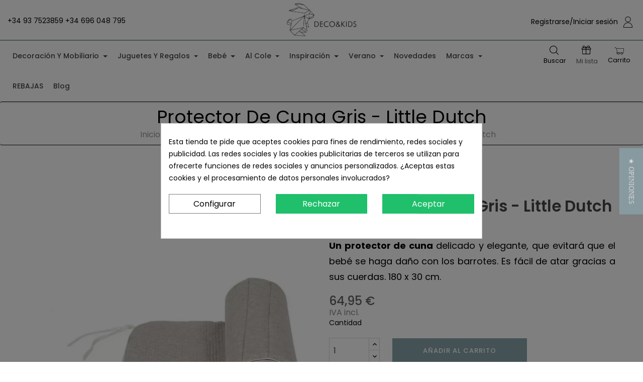

--- FILE ---
content_type: text/html; charset=utf-8
request_url: https://www.decoandkids.com/ropa-de-cuna/2552-protector-de-cuna-gris-little-dutch-8719638745932.html
body_size: 39589
content:
<!doctype html>
<html lang="es"  class="default" >

  <head>
    
      
  <meta charset="utf-8">


  <meta http-equiv="x-ua-compatible" content="ie=edge">



  <link rel="canonical" href="https://www.decoandkids.com/ropa-de-cuna/2552-protector-de-cuna-gris-little-dutch-8719638745932.html">

  <title>Protector de cuna gris - Little Dutch</title>
  <meta name="description" content="Sencillo y elegante  protector para evitar golpes en la cunita de tu bebé">
  <meta name="keywords" content="">
    <meta name="google-site-verification" content="wH8Bx-4kQrRz3Xe3FWzfzUAOIwsNxBZQAGcZounwVSg" />
      
                  <link rel="alternate" href="https://www.decoandkids.com/ropa-de-cuna/2552-protector-de-cuna-gris-little-dutch-8719638745932.html" hreflang="es">
        



  <meta name='cookiesplus-added' content='true'><script data-keepinline='true' data-cfasync='false'>let cookiesplusCookieValue=null;if(window.cookiesplus_debug){debugger;}
for(let cookie of document.cookie.split(';')){let[cookieName,value]=cookie.trim().split('=');if(cookieName==='cookiesplus'){cookiesplusCookieValue=decodeURIComponent(value);break;}}
if(cookiesplusCookieValue===null){console.log('%ccookiesplus cookie doesn\'t exist','background: red; color: white');throw new Error('cookiesplus cookie not found');}
try{cookiesplusCookieValue=JSON.parse(cookiesplusCookieValue);}catch(e){console.error('Failed to parse cookiesplus cookie value',e);throw new Error('Invalid cookiesplus cookie value');}
const defaultConsents={'ad_storage':false,'ad_user_data':false,'ad_personalization':false,'analytics_storage':false,'functionality_storage':false,'personalization_storage':false,'security_storage':false,};Object.keys(defaultConsents).forEach(function(key){window[key]=false;});if(cookiesplusCookieValue&&cookiesplusCookieValue.consents){const cookiesplusConsents=Object.keys(cookiesplusCookieValue.consents).filter(v=>v.startsWith('cookiesplus-finality'));cookiesplusConsents.forEach(function(key){const consent_type=cookiesplusCookieValue.consent_mode?.[key]?.consent_type;if(typeof cookiesplusCookieValue.consents!=='undefined'&&typeof cookiesplusCookieValue.consents[key]!=='undefined'&&cookiesplusCookieValue.consents[key]==='on'&&consent_type){Object.entries(consent_type).forEach(([innerKey,value])=>{if(value){window[innerKey]=true;}});}});}
window.dataLayer=window.dataLayer||[];function gtag(){dataLayer.push(arguments);}
gtag('consent','default',{'ad_storage':'denied','ad_user_data':'denied','ad_personalization':'denied','analytics_storage':'denied','functionality_storage':'denied','personalization_storage':'denied','security_storage':'denied','wait_for_update':500});gtag('consent','update',{'ad_storage':window.ad_storage?'granted':'denied','ad_user_data':window.ad_user_data?'granted':'denied','ad_personalization':window.ad_personalization?'granted':'denied','analytics_storage':window.analytics_storage?'granted':'denied','functionality_storage':window.functionality_storage?'granted':'denied','personalization_storage':window.personalization_storage?'granted':'denied','security_storage':window.security_storage?'granted':'denied',});if(cookiesplusCookieValue.consent_mode){if(cookiesplusCookieValue.consent_mode['url_passthrough']!==undefined){gtag('set','url_passthrough',cookiesplusCookieValue.consent_mode['url_passthrough']);}
if(cookiesplusCookieValue.consent_mode['ads_data_redaction']!==undefined){gtag('set','ads_data_redaction',cookiesplusCookieValue.consent_mode['ads_data_redaction']);}}</script><meta name="viewport" content="width=device-width, initial-scale=1">



  <link rel="icon" type="image/vnd.microsoft.icon" href="/img/favicon.ico?1597738179">
  <link rel="shortcut icon" type="image/x-icon" href="/img/favicon.ico?1597738179">


  

    <link rel="stylesheet" href="https://www.decoandkids.com/themes/leo_rochi/assets/cache/theme-bed06d559.css" type="text/css" media="all">



    


    <script type="text/javascript" src="https://www.decoandkids.com/themes/leo_rochi/assets/cache/head-e67caf558.js" ></script>
  <script type="text/javascript" src="https://www.google.com/recaptcha/api.js?hl=es" ></script>


  <script type="text/javascript">
        var C_P_CMS_PAGE = 0;
        var C_P_CONSENT_DOWNLOAD = "https:\/\/www.decoandkids.com\/module\/cookiesplus\/front";
        var C_P_COOKIE_CONFIG = {"1":{"cookies":[{"name":"cookiesplus"},{"name":"PrestaShop-#"}]},"3":{"consent_type":{"analytics_storage":true},"firingEvent":""},"4":{"cookies":[{"name":"fr"},{"name":"sib_cuid"},{"name":"tr"},{"name":"_fbp"}],"consent_type":{"ad_storage":true,"ad_user_data":true,"ad_personalization":true},"firingEvent":""}};
        var C_P_COOKIE_VALUE = "{}";
        var C_P_DATE = "2025-11-07 03:37:47";
        var C_P_DISPLAY_AGAIN = 0;
        var C_P_DOMAIN = ".decoandkids.com";
        var C_P_EXPIRY = 365;
        var C_P_FINALITIES_COUNT = 3;
        var C_P_NOT_AVAILABLE_OUTSIDE_EU = 1;
        var C_P_OVERLAY = "1";
        var C_P_OVERLAY_OPACITY = "0.5";
        var C_P_REFRESH = 1;
        var LEO_COOKIE_THEME = "LEO_ROCHI_PANEL_CONFIG";
        var PS_COOKIE_SAMESITE = "Lax";
        var PS_COOKIE_SECURE = 1;
        var add_cart_error = "An error occurred while processing your request. Please try again";
        var check_bellow = "Por favor, marque a continuaci\u00f3n:";
        var enable_dropdown_defaultcart = 1;
        var enable_flycart_effect = 1;
        var enable_notification = 0;
        var height_cart_item = "135";
        var leo_token = "81ac4aaaaa46d05be5302279cbbf40eb";
        var lf_is_gen_rtl = false;
        var number_cartitem_display = 3;
        var p_version = "1.7";
        var prestashop = {"cart":{"products":[],"totals":{"total":{"type":"total","label":"Total","amount":0,"value":"0,00\u00a0\u20ac"},"total_including_tax":{"type":"total","label":"Total (impuestos incl.)","amount":0,"value":"0,00\u00a0\u20ac"},"total_excluding_tax":{"type":"total","label":"Total (impuestos excl.)","amount":0,"value":"0,00\u00a0\u20ac"}},"subtotals":{"products":{"type":"products","label":"Subtotal","amount":0,"value":"0,00\u00a0\u20ac"},"discounts":null,"shipping":{"type":"shipping","label":"Transporte","amount":0,"value":"Gratis"},"tax":null},"products_count":0,"summary_string":"0 art\u00edculos","vouchers":{"allowed":1,"added":[]},"discounts":[],"minimalPurchase":0,"minimalPurchaseRequired":""},"currency":{"name":"Euro","iso_code":"EUR","iso_code_num":"978","sign":"\u20ac"},"customer":{"lastname":null,"firstname":null,"email":null,"birthday":null,"newsletter":null,"newsletter_date_add":null,"optin":null,"website":null,"company":null,"siret":null,"ape":null,"is_logged":false,"gender":{"type":null,"name":null},"addresses":[]},"language":{"name":"Espa\u00f1ol (Spanish)","iso_code":"es","locale":"es-ES","language_code":"es","is_rtl":"0","date_format_lite":"d\/m\/Y","date_format_full":"d\/m\/Y H:i:s","id":1},"page":{"title":"","canonical":null,"meta":{"title":"Protector de cuna gris - Little Dutch","description":"Sencillo y elegante  protector para evitar golpes en la cunita de tu beb\u00e9","keywords":"","robots":"index"},"page_name":"product","body_classes":{"lang-es":true,"lang-rtl":false,"country-ES":true,"currency-EUR":true,"layout-full-width":true,"page-product":true,"tax-display-enabled":true,"product-id-2552":true,"product-Protector de cuna gris - Little Dutch":true,"product-id-category-110":true,"product-id-manufacturer-75":true,"product-id-supplier-0":true,"product-available-for-order":true},"admin_notifications":[]},"shop":{"name":"Deco&Kids","logo":"\/img\/decokids-logo-1597738179.jpg","stores_icon":"\/img\/logo_stores.png","favicon":"\/img\/favicon.ico"},"urls":{"base_url":"https:\/\/www.decoandkids.com\/","current_url":"https:\/\/www.decoandkids.com\/ropa-de-cuna\/2552-protector-de-cuna-gris-little-dutch-8719638745932.html","shop_domain_url":"https:\/\/www.decoandkids.com","img_ps_url":"https:\/\/www.decoandkids.com\/img\/","img_cat_url":"https:\/\/www.decoandkids.com\/img\/c\/","img_lang_url":"https:\/\/www.decoandkids.com\/img\/l\/","img_prod_url":"https:\/\/www.decoandkids.com\/img\/p\/","img_manu_url":"https:\/\/www.decoandkids.com\/img\/m\/","img_sup_url":"https:\/\/www.decoandkids.com\/img\/su\/","img_ship_url":"https:\/\/www.decoandkids.com\/img\/s\/","img_store_url":"https:\/\/www.decoandkids.com\/img\/st\/","img_col_url":"https:\/\/www.decoandkids.com\/img\/co\/","img_url":"https:\/\/www.decoandkids.com\/themes\/leo_rochi\/assets\/img\/","css_url":"https:\/\/www.decoandkids.com\/themes\/leo_rochi\/assets\/css\/","js_url":"https:\/\/www.decoandkids.com\/themes\/leo_rochi\/assets\/js\/","pic_url":"https:\/\/www.decoandkids.com\/upload\/","pages":{"address":"https:\/\/www.decoandkids.com\/direccion","addresses":"https:\/\/www.decoandkids.com\/direcciones","authentication":"https:\/\/www.decoandkids.com\/autenticacion","cart":"https:\/\/www.decoandkids.com\/carro-de-la-compra","category":"https:\/\/www.decoandkids.com\/index.php?controller=category","cms":"https:\/\/www.decoandkids.com\/index.php?controller=cms","contact":"https:\/\/www.decoandkids.com\/contactenos","discount":"https:\/\/www.decoandkids.com\/descuento","guest_tracking":"https:\/\/www.decoandkids.com\/estado-pedido","history":"https:\/\/www.decoandkids.com\/historial-de-pedidos","identity":"https:\/\/www.decoandkids.com\/identidad","index":"https:\/\/www.decoandkids.com\/","my_account":"https:\/\/www.decoandkids.com\/mi-cuenta","order_confirmation":"https:\/\/www.decoandkids.com\/index.php?controller=order-confirmation","order_detail":"https:\/\/www.decoandkids.com\/index.php?controller=order-detail","order_follow":"https:\/\/www.decoandkids.com\/devolucion-de-productos","order":"https:\/\/www.decoandkids.com\/carrito","order_return":"https:\/\/www.decoandkids.com\/index.php?controller=order-return","order_slip":"https:\/\/www.decoandkids.com\/vales","pagenotfound":"https:\/\/www.decoandkids.com\/pagina-no-encuentra","password":"https:\/\/www.decoandkids.com\/contrasena-olvidado","pdf_invoice":"https:\/\/www.decoandkids.com\/index.php?controller=pdf-invoice","pdf_order_return":"https:\/\/www.decoandkids.com\/index.php?controller=pdf-order-return","pdf_order_slip":"https:\/\/www.decoandkids.com\/index.php?controller=pdf-order-slip","prices_drop":"https:\/\/www.decoandkids.com\/promocion","product":"https:\/\/www.decoandkids.com\/index.php?controller=product","search":"https:\/\/www.decoandkids.com\/buscar","sitemap":"https:\/\/www.decoandkids.com\/mapa-del-sitio","stores":"https:\/\/www.decoandkids.com\/tiendas","supplier":"https:\/\/www.decoandkids.com\/proveedores","register":"https:\/\/www.decoandkids.com\/autenticacion?create_account=1","order_login":"https:\/\/www.decoandkids.com\/carrito?login=1"},"alternative_langs":{"es":"https:\/\/www.decoandkids.com\/ropa-de-cuna\/2552-protector-de-cuna-gris-little-dutch-8719638745932.html"},"theme_assets":"\/themes\/leo_rochi\/assets\/","actions":{"logout":"https:\/\/www.decoandkids.com\/?mylogout="},"no_picture_image":{"bySize":{"small_default":{"url":"https:\/\/www.decoandkids.com\/img\/p\/es-default-small_default.webp","width":98,"height":98},"cart_default":{"url":"https:\/\/www.decoandkids.com\/img\/p\/es-default-cart_default.webp","width":125,"height":125},"medium_default":{"url":"https:\/\/www.decoandkids.com\/img\/p\/es-default-medium_default.webp","width":452,"height":452},"home_default":{"url":"https:\/\/www.decoandkids.com\/img\/p\/es-default-home_default.webp","width":510,"height":522},"large_default":{"url":"https:\/\/www.decoandkids.com\/img\/p\/es-default-large_default.webp","width":800,"height":800}},"small":{"url":"https:\/\/www.decoandkids.com\/img\/p\/es-default-small_default.webp","width":98,"height":98},"medium":{"url":"https:\/\/www.decoandkids.com\/img\/p\/es-default-medium_default.webp","width":452,"height":452},"large":{"url":"https:\/\/www.decoandkids.com\/img\/p\/es-default-large_default.webp","width":800,"height":800},"legend":""}},"configuration":{"display_taxes_label":true,"display_prices_tax_incl":true,"is_catalog":false,"show_prices":true,"opt_in":{"partner":false},"quantity_discount":{"type":"discount","label":"Descuento"},"voucher_enabled":1,"return_enabled":0},"field_required":[],"breadcrumb":{"links":[{"title":"Inicio","url":"https:\/\/www.decoandkids.com\/"},{"title":"BEBE","url":"https:\/\/www.decoandkids.com\/93-bebe"},{"title":"HORA DE DORMIR","url":"https:\/\/www.decoandkids.com\/97-hora-de-dormir"},{"title":"Ropa de cuna","url":"https:\/\/www.decoandkids.com\/110-ropa-de-cuna"},{"title":"Protector de cuna gris - Little Dutch","url":"https:\/\/www.decoandkids.com\/ropa-de-cuna\/2552-protector-de-cuna-gris-little-dutch-8719638745932.html"}],"count":5},"link":{"protocol_link":"https:\/\/","protocol_content":"https:\/\/"},"time":1762483068,"static_token":"81ac4aaaaa46d05be5302279cbbf40eb","token":"3cc6e7dc1b27a3e3ddff369d87498bff"};
        var prestashopFacebookAjaxController = "https:\/\/www.decoandkids.com\/module\/ps_facebook\/Ajax";
        var psemailsubscription_subscription = "https:\/\/www.decoandkids.com\/module\/ps_emailsubscription\/subscription";
        var re_size = "1";
        var re_theme = "1";
        var re_version = "2";
        var show_popup = 1;
        var site_key = "6LelGPUrAAAAAEVxQvIPWcgpD6tspPDFnRo-NPYr";
        var there_is1 = "Hay 1 error";
        var type_dropdown_defaultcart = "dropdown";
        var type_flycart_effect = "fade";
        var validate_first = "No soy un robot, haga clic de nuevo en suscribirse.";
        var whitelist_m = "";
        var whitelisted = false;
        var width_cart_item = "265";
        var wrong_captcha = "Captcha incorrecto.";
        var yotpoAppkey = "nTAFghhfiE1RKqr9yUHY5jIxIuNgxqLbL415HhrA";
        var yotpoReviewsTab = true;
      </script>
<script type="text/javascript">
	var choosefile_text = "Seleccionar archivo";
	var turnoff_popup_text = "Do not show this popup again";
	
	var size_item_quickview = 113;
	var style_scroll_quickview = 'vertical';
	
	var size_item_page = 113;
	var style_scroll_page = 'horizontal';
	
	var size_item_quickview_attr = 113;	
	var style_scroll_quickview_attr = 'vertical';
	
	var size_item_popup = 113;
	var style_scroll_popup = 'vertical';
</script>  <script src="https://cdnjs.cloudflare.com/ajax/libs/font-awesome/5.13.0/js/all.min.js"></script>
	<link rel="stylesheet" href="https://cdnjs.cloudflare.com/ajax/libs/font-awesome/5.13.0/css/all.css" type="text/css">


<script src="https://code.jquery.com/jquery-3.6.0.min.js"></script>
<script src="/themes/leo_rochi/assets/js/reviews.js"></script>


  <!-- emarketing start -->


<!-- emarketing end --><script type="text/javascript">
	
	var FancyboxI18nClose = "Cerrar";
	var FancyboxI18nNext = "Siguiente";
	var FancyboxI18nPrev = "Anterior";
	var current_link = "http://www.decoandkids.com/";		
	var currentURL = window.location;
	currentURL = String(currentURL);
	currentURL = currentURL.replace("https://","").replace("http://","").replace("www.","").replace( /#\w*/, "" );
	current_link = current_link.replace("https://","").replace("http://","").replace("www.","");
	var text_warning_select_txt = "Por favor seleccione uno de quitar?";
	var text_confirm_remove_txt = "¿Seguro para eliminar fila de pie?";
	var close_bt_txt = "Cerrar";
	var list_menu = [];
	var list_menu_tmp = {};
	var list_tab = [];
	var isHomeMenu = 0;
	
</script>
  <script async src="https://www.googletagmanager.com/gtag/js?id=G-DCH0556BN1"></script>
  <script>
    window.dataLayer = window.dataLayer || [];
    function gtag(){dataLayer.push(arguments);}
    gtag('js', new Date());
    gtag(
      'config',
      'G-DCH0556BN1',
      {
        'debug_mode':false
        , 'anonymize_ip': true                      }
    );
  </script>

 <!-- Google Tag Manager -->
<script>(function(w,d,s,l,i){w[l]=w[l]||[];w[l].push({'gtm.start':
new Date().getTime(),event:'gtm.js'});var f=d.getElementsByTagName(s)[0],
j=d.createElement(s),dl=l!='dataLayer'?'&l='+l:'';j.async=true;j.src=
'https://www.googletagmanager.com/gtm.js?id='+i+dl;f.parentNode.insertBefore(j,f);
})(window,document,'script','dataLayer','GTM-MM74D7N');</script>
<!-- End Google Tag Manager -->



<!-- Global site tag (gtag.js) - Google Analytics -->
<script async src='https://www.googletagmanager.com/gtag/js?id=UA-48017673-1' data-keepinline></script>
<script data-keepinline>
    
    window.dataLayer = window.dataLayer || [];
    function gtag(){dataLayer.push(arguments);}
    gtag('js', new Date());
    
</script>
<script src="https://unpkg.com/webp-hero@0.0.0-dev.21/dist-cjs/polyfills.js"></script>
<script src="https://unpkg.com/webp-hero@0.0.0-dev.21/dist-cjs/webp-hero.bundle.js"></script>
<script>
    var webpMachine = new webpHero.WebpMachine()
    webpMachine.polyfillDocument()
</script>  <script type="text/javascript">
    var rg_smartpopup = {
      _path: "/modules/rg_smartpopup/",
      public_key: "1ee29003f73799c7e8999c79290407f9",
      unknown_error: "Un error no esperado ha ocurrido, por favor intente nuevamente más tarde.",
      timePluralLabels: ["días", "horas", "minutos", "segundos"],
      timeSingularLabels: ["día", "hora", "minuto", "segundo"],
      popups: []
    };
  </script>


    <script>
        function getURLParameter(url, name) {
            return (RegExp(name + '=' + '(.+?)(&|$)').exec(url)||[,null])[1];
        }

        !function(f,b,e,v,n,t,s){if(f.fbq)return;n=f.fbq=function(){n.callMethod?
        n.callMethod.apply(n,arguments):n.queue.push(arguments)};if(!f._fbq)f._fbq=n;
        n.push=n;n.loaded=!0;n.version='2.0';n.queue=[];t=b.createElement(e);t.async=!0;
        t.src=v;s=b.getElementsByTagName(e)[0];s.parentNode.insertBefore(t,s)}(window,
        document,'script','https://connect.facebook.net/en_US/fbevents.js');
        fbq('init', '214304392666942');
        

                    fbq('track', "PageView");
        
                                                        fbq('track', 'Lead');
                                    
                                    
        
                        
                                    document.addEventListener("DOMContentLoaded", function(event) {
                    $('.ajax_add_to_cart_button, .add-to-cart').click(function(){
                        fbq('track', 'AddToCart');
                    });
                });
                    
        
    </script>

<script>
    var sequraProducts = [];
            sequraProducts.push("pp3");
        var sequraConfigParams = {
        merchant: "decoandkids",
        assetKey: "utymzWvk4m",
        products: sequraProducts,
        scriptUri: "https://live.sequracdn.com/assets/sequra-checkout.min.js",
        decimalSeparator: ',',
        thousandSeparator: '.',
        locale: 'es',
        currency: 'EUR'
    };

    
        (function(i, s, o, g, r, a, m) {
            i['SequraConfiguration'] = g;
            i['SequraOnLoad'] = [];
            i[r] = {};
            i[r][a] = function(callback) { i['SequraOnLoad'].push(callback); };
            (a = s.createElement(o)), (m = s.getElementsByTagName(o)[0]);
            a.async = 1;
            a.src = g.scriptUri;
            m.parentNode.insertBefore(a, m);
        })(window, document, 'script', sequraConfigParams, 'Sequra', 'onLoad');

        //Helper
        var SequraHelper = {
                /**
             * The widgets to be drawn in the page
             */
                widgets: [],

                presets: {
                    L: '{"alignment":"left"}',
                    R: '{"alignment":"right"}',
                    legacy: '{"type":"legacy"}',
                    legacyL: '{"type":"legacy","alignment":"left"}',
                    legacyR: '{"type":"legacy","alignment":"right"}',
                    minimal: '{"type":"text","branding":"none","size":"S","starting-text":"as-low-as"}',
                    minimalL: '{"type":"text","branding":"none","size":"S","starting-text":"as-low-as","alignment":"left"}',
                    minimalR: '{"type":"text","branding":"none","size":"S","starting-text":"as-low-as","alignment":"right"}'
                },

                getText: function(selector) {
                    return selector && document.querySelector(selector) ? document.querySelector(selector).innerText :
                        "0";
                },
                nodeToCents: function(node) {
                    return this.textToCents(node ? node.innerText : "0");
                },
                selectorToCents: function(selector) {
                    return this.textToCents(SequraHelper.getText(selector));
                },
                decodeEntities: function(encodedString) {
                    if (!encodedString.match(/&(nbsp|amp|quot|lt|gt|#\d+|#x[0-9A-Fa-f]+);/g)) {
                        return encodedString;
                    }
                    const elem = document.createElement('div');
                    elem.innerHTML = encodedString;
                    return elem.textContent;
                },
                textToCents: function(text) {

                    const thousandSeparator = this.decodeEntities(sequraConfigParams.thousandSeparator);
                    const decimalSeparator = this.decodeEntities(sequraConfigParams.decimalSeparator);

                    text = text.replace(/^\D*/, '').replace(/\D*$/, '');
                    if (text.indexOf(decimalSeparator) < 0) {
                        text += decimalSeparator + '00';
                    }
                    return SequraHelper.floatToCents(
                        parseFloat(
                            text
                            .replace(thousandSeparator, '')
                            .replace(decimalSeparator, '.')
                        )
                    );
                },
                floatToCents: function(value) {
                    return parseInt(value.toFixed(2).replace('.', ''), 10);
                },

                refreshComponents: function() {
                    Sequra.onLoad(
                        function() {
                            Sequra.refreshComponents();
                        }
                    );
                },

            /**
            * Search for child elements in the parentElem that are targets of the widget
            * @param {object} parentElem DOM element that may contains the widget's targets
            * @param {object} widget  Widget object
            * @param {string} observedAt Unique identifier to avoid fetch the same element multiple times
            * @returns {array} Array of objects containing the target elements and a reference to the widget
            */
            getWidgetTargets: function(parentElem, widget, observedAt) {
                const targets = [];
                const isPriceMutation =
                'undefined' !== typeof parentElem.matches && (
                    parentElem.matches(widget.price_src) ||
                    parentElem.querySelector(widget.price_src)
                );
                const children = (isPriceMutation?document:parentElem).querySelectorAll(widget.css_sel);
                const productObservedAttr = 'data-sequra-observed-' + widget.product;
                for (const child of children) {
                    if (child.getAttribute(productObservedAttr) == observedAt) {
                        continue; // skip elements that are already observed in this mutation.
                    }
                    child.setAttribute(productObservedAttr, observedAt);
                    targets.push({ elem: child, widget: widget });
                }
                return targets;
            },

                /**
                * Search for all the targets of the widgets in a parent element
                * @param {object} parentElem DOM element that may contains the widget's targets
                * @param {array} widgets List of widgets to be drawn in the page
                * @param {string} observedAt Unique identifier to avoid fetch the same element multiple times
                * @returns {array} Array of objects containing the target elements and a reference to the widget
                */
                getWidgetsTargets: function(parentElem, widgets, observedAt) {
                    const targets = [];
                    for (const widget of widgets) {
                        const widgetTargets = this.getWidgetTargets(parentElem, widget, observedAt);
                        targets.push(...widgetTargets);
                    }
                    return targets;
                },

                /**
                * Get an unique identifier to avoid fetch the same element multiple times
                * @returns {number} The current timestamp
                */
                getObservedAt: () => Date.now(),

                /**
                 * Paint the widgets in the page and observe the DOM to refresh the widgets when the page changes.
                 * @param parentElem The DOM element that contains the promotion widgets
                 */
                drawWidgetsOnPage: function() {
                    if (!this.widgets.length) {
                        return;
                    }

                    // First, draw the widgets in the page for the first time.
                    const widgetsTargets = this.getWidgetsTargets(document, this.widgets, this.getObservedAt());
                    widgetsTargets.forEach(({ elem, widget }) => {
                        this.drawWidgetOnElement(widget, elem)
                    });

                    // Then, observe the DOM to refresh the widgets when the page changes.
                    const mutationObserver = new MutationObserver((mutations) => {
                        const targets = []; // contains the elements that must be refreshed.
                        const observedAt = this.getObservedAt();

                        for (const mutation of mutations) {
                            if (!['childList', 'subtree'].includes(mutation.type)) {
                                continue; // skip mutations that not are changing the DOM.
                            }

                            const widgetTargets = this.getWidgetsTargets(mutation.target, this.widgets,
                                observedAt)
                            targets.push(...widgetTargets);
                        }

                        mutationObserver
                            .disconnect(); // disable the observer to avoid multiple calls to the same function.

                        targets.forEach(({ elem, widget }) => this.drawWidgetOnElement(widget,
                            elem)); // draw the widgets.

                        mutationObserver.observe(document, {
                            childList: true,
                            subtree: true
                        }); // enable the observer again.
                    });

                    mutationObserver.observe(document, { childList: true, subtree: true });
                },

                drawWidgetOnElement: function(widget, element) {
                    const priceElem = document.querySelector(widget.price_src);
                    if (!priceElem) {
                        console.error(widget.price_src +
                            ' is not a valid css selector to read the price from, for sequra widget.');
                        return;
                    }
                    const cents = SequraHelper.nodeToCents(priceElem);

                    const className = 'sequra-promotion-widget';
                    const modifierClassName = className + '--' + widget.product;

                    const oldWidget = element.parentNode.querySelector('.' + className + '.' + modifierClassName);
                    if (oldWidget) {
                        if (cents == oldWidget.getAttribute('data-amount')) {
                            return; // no need to update the widget, the price is the same.
                        }

                        oldWidget.remove(); // remove the old widget to draw a new one.
                    }

                    const promoWidgetNode = document.createElement('div');
                    promoWidgetNode.className = className + ' ' + modifierClassName;
                    promoWidgetNode.setAttribute('data-amount', cents);
                    promoWidgetNode.setAttribute('data-product', widget.product);
                    const theme = this.presets[widget.theme] ? this.presets[widget.theme] : widget.theme;
                    try {
                        const attributes = JSON.parse(theme);
                        for (let key in attributes) {
                            promoWidgetNode.setAttribute('data-' + key, "" + attributes[key]);
                        }
                    } catch (e) {
                        promoWidgetNode.setAttribute('data-type', 'text');
                    }
                    if (widget.campaign) {
                        promoWidgetNode.setAttribute('data-campaign', widget.campaign);
                    }

                    if (element.nextSibling) {//Insert after
                    element.parentNode.insertBefore(promoWidgetNode, element.nextSibling);
                    this.refreshComponents();
                } else {
                    element.parentNode.appendChild(promoWidgetNode);
                }
            },

            waitForElememt: function(selector) {
                return new Promise(function(resolve) {
                    if (document.querySelector(selector)) {
                        return resolve();
                    }
                    const observer = new MutationObserver(function(mutations) {
                        mutations.forEach(function(mutation) {
                            if (!mutation.addedNodes)
                                return;
                            var found = false;
                            mutation.addedNodes.forEach(function(node) {
                                found = found || (node.matches && node.matches(selector));
                            });
                            if (found) {
                                resolve();
                                observer.disconnect();
                            }
                        });
                    });

                    observer.observe(document.body, {
                        childList: true,
                        subtree: true
                    });
                });
            }
        };
    
</script><!-- @file modules\appagebuilder\views\templates\hook\header -->

<script>
    /**
     * List functions will run when document.ready()
     */
    var ap_list_functions = [];
    /**
     * List functions will run when window.load()
     */
    var ap_list_functions_loaded = [];

    /**
     * List functions will run when document.ready() for theme
     */
    
    var products_list_functions = [];
</script>


<script type='text/javascript'>
    var leoOption = {
        category_qty:1,
        product_list_image:0,
        product_one_img:0,
        productCdown: 1,
        productColor: 0,
        homeWidth: 510,
        homeheight: 522,
	}

    ap_list_functions.push(function(){
        if (typeof $.LeoCustomAjax !== "undefined" && $.isFunction($.LeoCustomAjax)) {
            var leoCustomAjax = new $.LeoCustomAjax();
            leoCustomAjax.processAjax();
        }
    });
</script>
        <style type="text/css">@media (max-width: 991px) {
.off-canvas:not(.rtl) .off-canvas-active>.off-canvas-nav-megamenu{top:0px;}</style>
            <style>div#cookiesplus-modal,#cookiesplus-modal>div,#cookiesplus-modal p{background-color:#fff !important}#cookiesplus-modal>div,#cookiesplus-modal p{color:#000 !important}#cookiesplus-modal button.cookiesplus-accept,#cookiesplus-modal button.cookiesplus-accept-encourage{background-color:#20bf6b}#cookiesplus-modal button.cookiesplus-accept,#cookiesplus-modal button.cookiesplus-accept-encourage{border:1px solid #20bf6b}#cookiesplus-modal button.cookiesplus-accept,#cookiesplus-modal button.cookiesplus-accept-encourage{color:#fff}#cookiesplus-modal button.cookiesplus-accept,#cookiesplus-modal button.cookiesplus-accept-encourage{font-size:16px}#cookiesplus-modal button.cookiesplus-more-information{background-color:#fff}#cookiesplus-modal button.cookiesplus-more-information{border:1px solid #7a7a7a}#cookiesplus-modal button.cookiesplus-more-information{color:#000}#cookiesplus-modal button.cookiesplus-more-information{font-size:16px}#cookiesplus-modal button.cookiesplus-reject,#cookiesplus-modal button.cookiesplus-reject-encourage{background-color:#20bf6b}#cookiesplus-modal button.cookiesplus-reject,#cookiesplus-modal button.cookiesplus-reject-encourage{border:1px solid #20bf6b}#cookiesplus-modal button.cookiesplus-reject,#cookiesplus-modal button.cookiesplus-reject-encourage{color:#fff}#cookiesplus-modal button.cookiesplus-reject,#cookiesplus-modal button.cookiesplus-reject-encourage{font-size:16px}#cookiesplus-modal button.cookiesplus-save:not([disabled]){background-color:#fff}#cookiesplus-modal button.cookiesplus-save:not([disabled]){border:1px solid #7a7a7a}#cookiesplus-modal button.cookiesplus-save:not([disabled]){color:#000}#cookiesplus-modal button.cookiesplus-save{font-size:16px}#cookiesplus-tab{bottom:0;left:0}</style>
<!-- getresponse start -->
<script type="text/javascript">

    
    
    
    
    
</script>

<!-- getresponse end -->





    
  <meta property="og:type" content="product">
  <meta property="og:url" content="https://www.decoandkids.com/ropa-de-cuna/2552-protector-de-cuna-gris-little-dutch-8719638745932.html">
  <meta property="og:title" content="Protector de cuna gris - Little Dutch">
  <meta property="og:site_name" content="Deco&amp;Kids">
  <meta property="og:description" content="Sencillo y elegante  protector para evitar golpes en la cunita de tu bebé">
  <meta property="og:image" content="https://www.decoandkids.com/8127-large_default/protector-de-cuna-gris-little-dutch.webp">
      <meta property="product:pretax_price:amount" content="53.677686">
    <meta property="product:pretax_price:currency" content="EUR">
    <meta property="product:price:amount" content="64.95">
    <meta property="product:price:currency" content="EUR">
    
  </head>

  <body id="product" class="lang-es country-es currency-eur layout-full-width page-product tax-display-enabled product-id-2552 product-protector-de-cuna-gris-little-dutch product-id-category-110 product-id-manufacturer-75 product-id-supplier-0 product-available-for-order fullwidth keep-header">

    
      <!-- Google Tag Manager (noscript) -->
<noscript>
    <!--<iframe src="https://www.googletagmanager.com/ns.html?id=GTM-M85NB2T" -->
    <iframe src="https://www.googletagmanager.com/ns.html?id=GTM-MM74D7N"
    height="0" width="0" style="display:none;visibility:hidden"></iframe>
</noscript>
<!-- End Google Tag Manager (noscript) -->




    

    <main id="page">
      
              
      <header id="header">
        <div class="header-container">
          
            
  <div class="header-banner">
          <div class="container">
              <div class="inner"></div>
          </div>
        </div>



  <nav class="header-nav">
    <div class="topnav">
            <div class="container">
              <div class="inner"></div>
            </div>
          </div>
    <div class="bottomnav">
              <div class="container">
              <div class="inner"></div>
              </div>
          </div>
  </nav>



  <div class="header-top">
          <div class="inner"><!-- @file modules\appagebuilder\views\templates\hook\ApRow -->
<div class="wrapper"
            style="background: #ffffff no-repeat"
                        >

<div class="container-fluid">
    <div        class="row top-header hidden-md-down ApRow  has-bg bg-fullwidth-container"
                            style=""                >
                                            <!-- @file modules\appagebuilder\views\templates\hook\ApColumn -->
<div    class="col-xl-5 col-lg-4 col-md-3 col-sm-5 col-xs-10 col-sp-10 top-left ApColumn "
	    >
                    <!-- @file modules\appagebuilder\views\templates\hook\ApGeneral -->
<div     class="block ApRawHtml">
	                    <div class="contactNavContainer"><p class="contact-top"><a href="tel:+34937523859" target="_blank">+34 93 7523859</a> <a href="tel:+34696048795" target="_blank">+34 696 048 795</a></p></div>    	</div>
    </div><!-- @file modules\appagebuilder\views\templates\hook\ApColumn -->
<div    class="col-xl-2 col-lg-4 col-md-6 col-sm-2 col-xs-12 col-sp-12 top-center-header  ApColumn "
	    >
                    <!-- @file modules\appagebuilder\views\templates\hook\ApGenCode -->

	<div class="header_logo"><a href="https://www.decoandkids.com/">            <img class="logo img-fluid" src="/themes/leo_rochi/assets/img/logo-deco.webp" alt="Deco&amp;Kids logotipo" width="140" height="66">          </a></div>

    </div><!-- @file modules\appagebuilder\views\templates\hook\ApColumn -->
<div    class="col-xl-5 col-lg-4 col-md-3 col-sm-5 col-xs-2 col-sp-2 top-right ApColumn "
	    >
                    <!-- @file modules\appagebuilder\views\templates\hook\ApModule -->
<div class="userinfo-selector links dropdown js-dropdown popup-over">
     <a href="javascript:void(0)" data-toggle="dropdown" class="popup-title" title="Cuenta">
    <span class="name-btn-product">
		Registrarse/Iniciar sesión
	</span>				
	<i class="icon-user-flat fontello"></i>
 </a>
 
  <ul class="popup-content dropdown-menu user-info">
          <li>
        <a
          class="signin dropdown-item"
          href="https://www.decoandkids.com/mi-cuenta"
          title="Acceda a su cuenta de cliente"
          rel="nofollow"
        >
          <span>Iniciar sesión</span>
        </a>
      </li>
        <li>
      <a
        class="myacount dropdown-item"
        href="https://www.decoandkids.com/mi-cuenta"
        title="Mi cuenta"
        rel="nofollow"
      >
        <span>Mi cuenta</span>
      </a>
    </li>
		    <li>
      <a
        class="checkout dropdown-item"
        href="//www.decoandkids.com/carro-de-la-compra?action=show"
        title="Checkout"
        rel="nofollow"
      >
        <span>Tramitar Pedido</span>
      </a>
    </li>
  </ul>
</div>
    </div>            </div>
</div>
</div>
        
    <script>
        ap_list_functions.push(function(){
            $.stellar({horizontalScrolling:false}); 
        });
    </script>
    
    <!-- @file modules\appagebuilder\views\templates\hook\ApRow -->
<div class="wrapper"
>

<div class="container-fluid">
    <div        class="border-top row ApRow  has-bg bg-boxed"
                            style="background: no-repeat;"        data-bg_data=" no-repeat"        >
                                            <!-- @file modules\appagebuilder\views\templates\hook\ApColumn -->
<div    class="col-xl-9-6 col-lg-11 col-md-8 col-sm-4 col-xs-6 col-sp-4 top-left-header ApColumn "
	    >
                    <!-- @file modules\appagebuilder\views\templates\hook\ApSlideShow -->
<div id="memgamenu-form_3531536319" class="ApMegamenu">
			    
                <nav data-megamenu-id="3531536319" class="leo-megamenu cavas_menu navbar navbar-default enable-canvas " role="navigation">
                            <!-- Brand and toggle get grouped for better mobile display -->
                            <div class="navbar-header">
                                    <button type="button" class="navbar-toggler hidden-lg-up" data-toggle="collapse" data-target=".megamenu-off-canvas-3531536319">
                                            <span class="sr-only">Navegación de palanca</span>
                                            &#9776;
                                            <!--
                                            <span class="icon-bar"></span>
                                            <span class="icon-bar"></span>
                                            <span class="icon-bar"></span>
                                            -->
                                    </button>
                            </div>
                            <!-- Collect the nav links, forms, and other content for toggling -->
                                                        <div class="leo-top-menu collapse navbar-toggleable-md megamenu-off-canvas megamenu-off-canvas-3531536319"><ul class="nav navbar-nav megamenu horizontal"><li data-menu-type="category" class="nav-item parent  dropdown aligned-fullwidth  " >
    <a class="nav-link dropdown-toggle has-category" data-toggle="dropdown" href="https://www.decoandkids.com/23-deco" target="_self">

                    
                    <span class="menu-title">Decoración y Mobiliario</span>
                                        
            </a>
        <b class="caret"></b>
            <div class="dropdown-sub dropdown-menu" style="width:1000px">
            <div class="dropdown-menu-inner">
                                    <div class="row">
                                                    <div class="mega-col col-md-2" >
                                <div class="mega-col-inner">
                                    <div class="leo-widget" data-id_widget="1587379494">
    <div class="widget-subcategories">
                <div class="widget-inner">
                            <div class="menu-title">
                    <a href="https://www.decoandkids.com/162-mobiliario-infantil" title="MOBILIARIO INFANTIL" class="img">
                            MOBILIARIO INFANTIL 
                    </a>
                </div>
                <ul>
                                    <li class="clearfix">
                        <a href="https://www.decoandkids.com/163-cunas-y-moises" title="Cunas y moisés" class="img">
                                Cunas y moisés 
                        </a>
                    </li>
                                    <li class="clearfix">
                        <a href="https://www.decoandkids.com/164-camas-y-cabeceros" title="Camas y Cabeceros infantiles" class="img">
                                Camas y Cabeceros infantiles 
                        </a>
                    </li>
                                    <li class="clearfix">
                        <a href="https://www.decoandkids.com/165-mesas-y-sillas" title="Mesas y sillas" class="img">
                                Mesas y sillas 
                        </a>
                    </li>
                                    <li class="clearfix">
                        <a href="https://www.decoandkids.com/167-estanterias" title="Estanterías Infantiles" class="img">
                                Estanterías Infantiles 
                        </a>
                    </li>
                                    <li class="clearfix">
                        <a href="https://www.decoandkids.com/215-metodo-montessori" title="Mobiliario Montessori" class="img">
                                Mobiliario Montessori 
                        </a>
                    </li>
                                    <li class="clearfix">
                        <a href="https://www.decoandkids.com/218-armarios-y-comodas" title="Armarios y cómodas" class="img">
                                Armarios y cómodas 
                        </a>
                    </li>
                                    <li class="clearfix">
                        <a href="https://www.decoandkids.com/243-tiradores" title="Tiradores" class="img">
                                Tiradores 
                        </a>
                    </li>
                                    <li class="clearfix">
                        <a href="https://www.decoandkids.com/244-hamacas-bebe" title="Hamacas bebé" class="img">
                                Hamacas bebé 
                        </a>
                    </li>
                                </ul>
                    </div>
    </div>
 
</div>                                </div>
                            </div>
                                                    <div class="mega-col col-md-2" >
                                <div class="mega-col-inner">
                                    <div class="leo-widget" data-id_widget="1587379511">
    <div class="widget-subcategories">
                <div class="widget-inner">
                            <div class="menu-title">
                    <a href="https://www.decoandkids.com/143-iluminacion-" title="ILUMINACIÓN INFANTIL" class="img">
                            ILUMINACIÓN INFANTIL 
                    </a>
                </div>
                <ul>
                                    <li class="clearfix">
                        <a href="https://www.decoandkids.com/144-lamparas-de-mesa-" title="Lámparas de mesa infantiles" class="img">
                                Lámparas de mesa infantiles 
                        </a>
                    </li>
                                    <li class="clearfix">
                        <a href="https://www.decoandkids.com/145-luces-quitamiedos" title="Luces quitamiedos" class="img">
                                Luces quitamiedos 
                        </a>
                    </li>
                                    <li class="clearfix">
                        <a href="https://www.decoandkids.com/146-lamparas-techo" title="Lámparas techo infantiles" class="img">
                                Lámparas techo infantiles 
                        </a>
                    </li>
                                    <li class="clearfix">
                        <a href="https://www.decoandkids.com/147-lamparas-de-pared" title="Lámparas de pared infantiles" class="img">
                                Lámparas de pared infantiles 
                        </a>
                    </li>
                                    <li class="clearfix">
                        <a href="https://www.decoandkids.com/149-letrasfiguras-luminosas" title="Letras/Figuras luminosas" class="img">
                                Letras/Figuras luminosas 
                        </a>
                    </li>
                                    <li class="clearfix">
                        <a href="https://www.decoandkids.com/150-guirnaldas-de-luces" title="Guirnaldas de luces" class="img">
                                Guirnaldas de luces 
                        </a>
                    </li>
                                    <li class="clearfix">
                        <a href="https://www.decoandkids.com/168-accesorios" title="Accesorios" class="img">
                                Accesorios 
                        </a>
                    </li>
                                </ul>
                    </div>
    </div>
 
</div>                                </div>
                            </div>
                                                    <div class="mega-col col-md-2" >
                                <div class="mega-col-inner">
                                    <div class="leo-widget" data-id_widget="1587379532">
    <div class="widget-subcategories">
                <div class="widget-inner">
                            <div class="menu-title">
                    <a href="https://www.decoandkids.com/121-deco-paredes" title="DECO PAREDES" class="img">
                            DECO PAREDES 
                    </a>
                </div>
                <ul>
                                    <li class="clearfix">
                        <a href="https://www.decoandkids.com/122-vinilos-infantiles" title="Vinilos infantiles" class="img">
                                Vinilos infantiles 
                        </a>
                    </li>
                                    <li class="clearfix">
                        <a href="https://www.decoandkids.com/123-laminas-a3-y-a4" title="Láminas infantiles" class="img">
                                Láminas infantiles 
                        </a>
                    </li>
                                    <li class="clearfix">
                        <a href="https://www.decoandkids.com/128-papel-pintado" title="Papel pintado infantil" class="img">
                                Papel pintado infantil 
                        </a>
                    </li>
                                    <li class="clearfix">
                        <a href="https://www.decoandkids.com/125-colgadores" title="Colgadores" class="img">
                                Colgadores 
                        </a>
                    </li>
                                    <li class="clearfix">
                        <a href="https://www.decoandkids.com/126-espejos" title="Espejos" class="img">
                                Espejos 
                        </a>
                    </li>
                                    <li class="clearfix">
                        <a href="https://www.decoandkids.com/127-mapas-y-tapices" title="Mapas y tapices" class="img">
                                Mapas y tapices 
                        </a>
                    </li>
                                    <li class="clearfix">
                        <a href="https://www.decoandkids.com/209-medidores" title="Medidores" class="img">
                                Medidores 
                        </a>
                    </li>
                                    <li class="clearfix">
                        <a href="https://www.decoandkids.com/129-guirnaldas-de-letras" title="Guirnaldas de letras" class="img">
                                Guirnaldas de letras 
                        </a>
                    </li>
                                </ul>
                    </div>
    </div>
 
</div>                                </div>
                            </div>
                                                    <div class="mega-col col-md-2" >
                                <div class="mega-col-inner">
                                    <div class="leo-widget" data-id_widget="1587379548">
    <div class="widget-subcategories">
                <div class="widget-inner">
                            <div class="menu-title">
                    <a href="https://www.decoandkids.com/136-deco-textil" title="DECO TEXTIL" class="img">
                            DECO TEXTIL 
                    </a>
                </div>
                <ul>
                                    <li class="clearfix">
                        <a href="https://www.decoandkids.com/137-fundas-nordicas" title="Fundas nórdicas infantiles" class="img">
                                Fundas nórdicas infantiles 
                        </a>
                    </li>
                                    <li class="clearfix">
                        <a href="https://www.decoandkids.com/138-sabanas-y-mantas" title="Sábanas y mantas infantiles" class="img">
                                Sábanas y mantas infantiles 
                        </a>
                    </li>
                                    <li class="clearfix">
                        <a href="https://www.decoandkids.com/210-para-el-bano" title="Para el baño" class="img">
                                Para el baño 
                        </a>
                    </li>
                                    <li class="clearfix">
                        <a href="https://www.decoandkids.com/139-cojines" title="Cojines" class="img">
                                Cojines 
                        </a>
                    </li>
                                    <li class="clearfix">
                        <a href="https://www.decoandkids.com/142-alfombras" title="Alfombras Infantiles" class="img">
                                Alfombras Infantiles 
                        </a>
                    </li>
                                    <li class="clearfix">
                        <a href="https://www.decoandkids.com/220-alfombras-vinilicas-infantiles" title="Alfombras vinílicas infantiles" class="img">
                                Alfombras vinílicas infantiles 
                        </a>
                    </li>
                                    <li class="clearfix">
                        <a href="https://www.decoandkids.com/140-doseles-para-sonar" title="Doseles para soñar" class="img">
                                Doseles para soñar 
                        </a>
                    </li>
                                    <li class="clearfix">
                        <a href="https://www.decoandkids.com/223-protectores-cuna-" title="Protectores cuna " class="img">
                                Protectores cuna  
                        </a>
                    </li>
                                    <li class="clearfix">
                        <a href="https://www.decoandkids.com/235-puffs-y-colchonetas" title="Puffs y colchonetas" class="img">
                                Puffs y colchonetas 
                        </a>
                    </li>
                                </ul>
                    </div>
    </div>
 
</div>                                </div>
                            </div>
                                                    <div class="mega-col col-md-2" >
                                <div class="mega-col-inner">
                                    <div class="leo-widget" data-id_widget="1587379563">
    <div class="widget-subcategories">
                <div class="widget-inner">
                            <div class="menu-title">
                    <a href="https://www.decoandkids.com/131-deco-detalles" title="DECO DETALLES" class="img">
                            DECO DETALLES 
                    </a>
                </div>
                <ul>
                                    <li class="clearfix">
                        <a href="https://www.decoandkids.com/132-moviles-para-cuna" title="Móviles para cuna" class="img">
                                Móviles para cuna 
                        </a>
                    </li>
                                    <li class="clearfix">
                        <a href="https://www.decoandkids.com/133-guirnaldas-decorativas" title="Guirnaldas decorativas" class="img">
                                Guirnaldas decorativas 
                        </a>
                    </li>
                                    <li class="clearfix">
                        <a href="https://www.decoandkids.com/134-pompones" title="Pompones" class="img">
                                Pompones 
                        </a>
                    </li>
                                    <li class="clearfix">
                        <a href="https://www.decoandkids.com/135-decoracion-en-madera" title="Decoración en madera" class="img">
                                Decoración en madera 
                        </a>
                    </li>
                                    <li class="clearfix">
                        <a href="https://www.decoandkids.com/152-huchas" title="Huchas" class="img">
                                Huchas 
                        </a>
                    </li>
                                    <li class="clearfix">
                        <a href="https://www.decoandkids.com/205-figuras-decorativas" title="Figuras decorativas" class="img">
                                Figuras decorativas 
                        </a>
                    </li>
                                    <li class="clearfix">
                        <a href="https://www.decoandkids.com/211-letter-boards" title="Letter Boards" class="img">
                                Letter Boards 
                        </a>
                    </li>
                                    <li class="clearfix">
                        <a href="https://www.decoandkids.com/56-decoracion-navidena" title="Decoración navideña" class="img">
                                Decoración navideña 
                        </a>
                    </li>
                                    <li class="clearfix">
                        <a href="https://www.decoandkids.com/161-guirnaldas-de-bolas" title="Guirnaldas de bolas" class="img">
                                Guirnaldas de bolas 
                        </a>
                    </li>
                                    <li class="clearfix">
                        <a href="https://www.decoandkids.com/130-banderines" title="Banderines" class="img">
                                Banderines 
                        </a>
                    </li>
                                </ul>
                    </div>
    </div>
 
</div>                                </div>
                            </div>
                                                    <div class="mega-col col-md-2" >
                                <div class="mega-col-inner">
                                    <div class="leo-widget" data-id_widget="1587379579">
    <div class="widget-subcategories">
                <div class="widget-inner">
                            <div class="menu-title">
                    <a href="https://www.decoandkids.com/151-almacenaje-infantil" title="ALMACENAJE INFANTIL" class="img">
                            ALMACENAJE INFANTIL 
                    </a>
                </div>
                <ul>
                                    <li class="clearfix">
                        <a href="https://www.decoandkids.com/153-cajas-de-almacenaje" title="Cajas de almacenaje" class="img">
                                Cajas de almacenaje 
                        </a>
                    </li>
                                    <li class="clearfix">
                        <a href="https://www.decoandkids.com/154-bolsas-y-sacos" title="Bolsas y sacos" class="img">
                                Bolsas y sacos 
                        </a>
                    </li>
                                    <li class="clearfix">
                        <a href="https://www.decoandkids.com/155-cestas" title="Cestas" class="img">
                                Cestas 
                        </a>
                    </li>
                                    <li class="clearfix">
                        <a href="https://www.decoandkids.com/156-maletitas-y-organizadores" title="Maletitas y organizadores" class="img">
                                Maletitas y organizadores 
                        </a>
                    </li>
                                </ul>
                    </div>
    </div>
 
</div><div class="leo-widget" data-id_widget="1587379595">
    <div class="widget-subcategories">
                <div class="widget-inner">
                            <div class="menu-title">
                    <a href="https://www.decoandkids.com/157-para-comer" title="PARA COMER" class="img">
                            PARA COMER 
                    </a>
                </div>
                <ul>
                                    <li class="clearfix">
                        <a href="https://www.decoandkids.com/158-vajillas-infantiles" title="Vajillas infantiles" class="img">
                                Vajillas infantiles 
                        </a>
                    </li>
                                    <li class="clearfix">
                        <a href="https://www.decoandkids.com/159-salvamanteles" title="Salvamanteles" class="img">
                                Salvamanteles 
                        </a>
                    </li>
                                    <li class="clearfix">
                        <a href="https://www.decoandkids.com/160-servilletas" title="Servilletas" class="img">
                                Servilletas 
                        </a>
                    </li>
                                </ul>
                    </div>
    </div>
 
</div>                                </div>
                            </div>
                                            </div>
                            </div>
        </div>
    </li><li data-menu-type="category" class="nav-item parent  dropdown aligned-fullwidth  " >
    <a class="nav-link dropdown-toggle has-category" data-toggle="dropdown" href="https://www.decoandkids.com/12-juguetes-y-regalos" target="_self">

                    
                    <span class="menu-title">Juguetes y Regalos</span>
                                        
            </a>
        <b class="caret"></b>
            <div class="dropdown-sub dropdown-menu" style="width:1000px">
            <div class="dropdown-menu-inner">
                                    <div class="row">
                                                    <div class="mega-col col-md-3" >
                                <div class="mega-col-inner">
                                    <div class="leo-widget" data-id_widget="1587381073">
    <div class="widget-subcategories">
                <div class="widget-inner">
                            <div class="menu-title">
                    <a href="https://www.decoandkids.com/178-para-jugar" title="PARA JUGAR" class="img">
                            PARA JUGAR 
                    </a>
                </div>
                <ul>
                                    <li class="clearfix">
                        <a href="https://www.decoandkids.com/179-de-0-a-2-anos" title="De 0 a 2 años" class="img">
                                De 0 a 2 años 
                        </a>
                    </li>
                                    <li class="clearfix">
                        <a href="https://www.decoandkids.com/180-a-partir-de-2-3anos" title="A partir de 2-3años" class="img">
                                A partir de 2-3años 
                        </a>
                    </li>
                                    <li class="clearfix">
                        <a href="https://www.decoandkids.com/181-juegos-de-mesa" title="Juegos de mesa Infantiles" class="img">
                                Juegos de mesa Infantiles 
                        </a>
                    </li>
                                    <li class="clearfix">
                        <a href="https://www.decoandkids.com/182-puzzles" title="Puzzles infantiles" class="img">
                                Puzzles infantiles 
                        </a>
                    </li>
                                    <li class="clearfix">
                        <a href="https://www.decoandkids.com/183-juguetes-de-madera" title="Juguetes de madera" class="img">
                                Juguetes de madera 
                        </a>
                    </li>
                                    <li class="clearfix">
                        <a href="https://www.decoandkids.com/184-juguetes-de-agua" title="Juguetes de agua Infantiles" class="img">
                                Juguetes de agua Infantiles 
                        </a>
                    </li>
                                    <li class="clearfix">
                        <a href="https://www.decoandkids.com/185-juguetes-de-carton" title="Juguetes de cartón" class="img">
                                Juguetes de cartón 
                        </a>
                    </li>
                                    <li class="clearfix">
                        <a href="https://www.decoandkids.com/186-juguetes-decorativos" title="Juguetes decorativos" class="img">
                                Juguetes decorativos 
                        </a>
                    </li>
                                    <li class="clearfix">
                        <a href="https://www.decoandkids.com/207-munecos-y-peluches" title="Muñecos y peluches" class="img">
                                Muñecos y peluches 
                        </a>
                    </li>
                                    <li class="clearfix">
                        <a href="https://www.decoandkids.com/187-cabanas-y-tiendas" title="Cabañas y Tiendas" class="img">
                                Cabañas y Tiendas 
                        </a>
                    </li>
                                    <li class="clearfix">
                        <a href="https://www.decoandkids.com/203-alfombras-de-juego" title="Alfombras de juego" class="img">
                                Alfombras de juego 
                        </a>
                    </li>
                                    <li class="clearfix">
                        <a href="https://www.decoandkids.com/216-bicicletas-y-andadores" title="Bicicletas y andadores" class="img">
                                Bicicletas y andadores 
                        </a>
                    </li>
                                    <li class="clearfix">
                        <a href="https://www.decoandkids.com/228-casas-de-munecas-y-cocinitas" title="Casas de muñecas y cocinitas" class="img">
                                Casas de muñecas y cocinitas 
                        </a>
                    </li>
                                    <li class="clearfix">
                        <a href="https://www.decoandkids.com/240-instrumentos-musicales" title="Instrumentos musicales" class="img">
                                Instrumentos musicales 
                        </a>
                    </li>
                                </ul>
                    </div>
    </div>
 
</div>                                </div>
                            </div>
                                                    <div class="mega-col col-md-3" >
                                <div class="mega-col-inner">
                                    <div class="leo-widget" data-id_widget="1587381094">
    <div class="widget-subcategories">
                <div class="widget-inner">
                            <div class="menu-title">
                    <a href="https://www.decoandkids.com/188-para-regalar" title="PARA REGALAR" class="img">
                            PARA REGALAR 
                    </a>
                </div>
                <ul>
                                    <li class="clearfix">
                        <a href="https://www.decoandkids.com/189-regalos-recien-nacido" title="Regalos recién nacido" class="img">
                                Regalos recién nacido 
                        </a>
                    </li>
                                    <li class="clearfix">
                        <a href="https://www.decoandkids.com/190-regalos-para-bebes" title="Regalos para bebés" class="img">
                                Regalos para bebés 
                        </a>
                    </li>
                                    <li class="clearfix">
                        <a href="https://www.decoandkids.com/236-canastillas-para-bebe" title="Canastillas para bebé" class="img">
                                Canastillas para bebé 
                        </a>
                    </li>
                                    <li class="clearfix">
                        <a href="https://www.decoandkids.com/191-regalos-para-ninos" title="Regalos para niños" class="img">
                                Regalos para niños 
                        </a>
                    </li>
                                    <li class="clearfix">
                        <a href="https://www.decoandkids.com/192-regalos-para-papa" title="Regalos para papá" class="img">
                                Regalos para papá 
                        </a>
                    </li>
                                    <li class="clearfix">
                        <a href="https://www.decoandkids.com/193-regalos-para-mama" title="Regalos para mamá" class="img">
                                Regalos para mamá 
                        </a>
                    </li>
                                    <li class="clearfix">
                        <a href="https://www.decoandkids.com/194-regalos-originales" title="Regalos originales" class="img">
                                Regalos originales 
                        </a>
                    </li>
                                    <li class="clearfix">
                        <a href="https://www.decoandkids.com/195-regalos-para-decorar" title="Regalos para decorar" class="img">
                                Regalos para decorar 
                        </a>
                    </li>
                                    <li class="clearfix">
                        <a href="https://www.decoandkids.com/204-para-dibujar" title="Para dibujar" class="img">
                                Para dibujar 
                        </a>
                    </li>
                                    <li class="clearfix">
                        <a href="https://www.decoandkids.com/213-libros-y-cuentos" title="Libros y cuentos" class="img">
                                Libros y cuentos 
                        </a>
                    </li>
                                    <li class="clearfix">
                        <a href="https://www.decoandkids.com/238-verano" title="Verano" class="img">
                                Verano 
                        </a>
                    </li>
                                    <li class="clearfix">
                        <a href="https://www.decoandkids.com/239-tarjeta-regalo" title="Tarjeta regalo" class="img">
                                Tarjeta regalo 
                        </a>
                    </li>
                                    <li class="clearfix">
                        <a href="https://www.decoandkids.com/241-complementos" title="Complementos" class="img">
                                Complementos 
                        </a>
                    </li>
                                </ul>
                    </div>
    </div>
 
</div>                                </div>
                            </div>
                                                    <div class="mega-col col-md-5" >
                                <div class="mega-col-inner hidden-md-down">
                                    <div class="leo-widget" data-id_widget="1587381452">
            <div class="widget-html">
                        <div class="widget-inner">
                    <p><img src="https://www.decoandkids.com/img/cms/Images menu/menu_juguetes_1.webp" alt="" width="150" height="223" />        <img src="https://www.decoandkids.com/img/cms/Images menu/menu_juguetes_2.webp" alt="" width="150" height="223" /></p>
<p><img src="https://www.decoandkids.com/img/cms/Images menu/menu_juguetes_3.webp" alt="" width="351" height="190" /></p>
<p></p>            </div>
        </div>
        </div>                                </div>
                            </div>
                                            </div>
                            </div>
        </div>
    </li><li data-menu-type="category" class="nav-item parent  dropdown aligned-fullwidth  " >
    <a class="nav-link dropdown-toggle has-category" data-toggle="dropdown" href="https://www.decoandkids.com/93-bebe" target="_self">

                    
                    <span class="menu-title">Bebé</span>
                                        
            </a>
        <b class="caret"></b>
            <div class="dropdown-sub dropdown-menu" style="width:1000px">
            <div class="dropdown-menu-inner">
                                    <div class="row">
                                                    <div class="mega-col col-md-2" >
                                <div class="mega-col-inner">
                                    <div class="leo-widget" data-id_widget="1587369972">
    <div class="widget-subcategories">
                <div class="widget-inner">
                            <div class="menu-title">
                    <a href="https://www.decoandkids.com/94-ropa-de-bebe" title="ROPA DE BEBÉ" class="img">
                            ROPA DE BEBÉ 
                    </a>
                </div>
                <ul>
                                    <li class="clearfix">
                        <a href="https://www.decoandkids.com/99-bodies-y-pijamas" title="Bodies y pijamas" class="img">
                                Bodies y pijamas 
                        </a>
                    </li>
                                    <li class="clearfix">
                        <a href="https://www.decoandkids.com/100-calcetines" title="Calcetines" class="img">
                                Calcetines 
                        </a>
                    </li>
                                    <li class="clearfix">
                        <a href="https://www.decoandkids.com/101-portachupetes" title="Portachupetes" class="img">
                                Portachupetes 
                        </a>
                    </li>
                                </ul>
                    </div>
    </div>
 
</div>                                </div>
                            </div>
                                                    <div class="mega-col col-md-2" >
                                <div class="mega-col-inner">
                                    <div class="leo-widget" data-id_widget="1587370100">
    <div class="widget-subcategories">
                <div class="widget-inner">
                            <div class="menu-title">
                    <a href="https://www.decoandkids.com/97-hora-de-dormir" title="HORA DE DORMIR" class="img">
                            HORA DE DORMIR 
                    </a>
                </div>
                <ul>
                                    <li class="clearfix">
                        <a href="https://www.decoandkids.com/110-ropa-de-cuna" title="Ropa de cuna" class="img">
                                Ropa de cuna 
                        </a>
                    </li>
                                    <li class="clearfix">
                        <a href="https://www.decoandkids.com/111-arrullos" title="Arrullos" class="img">
                                Arrullos 
                        </a>
                    </li>
                                    <li class="clearfix">
                        <a href="https://www.decoandkids.com/112-muselinas-" title="Muselinas " class="img">
                                Muselinas  
                        </a>
                    </li>
                                    <li class="clearfix">
                        <a href="https://www.decoandkids.com/113-sacos-para-bebe" title="Sacos para  bebé" class="img">
                                Sacos para  bebé 
                        </a>
                    </li>
                                    <li class="clearfix">
                        <a href="https://www.decoandkids.com/114-accesorios-para-cambiador" title="Accesorios para cambiador" class="img">
                                Accesorios para cambiador 
                        </a>
                    </li>
                                    <li class="clearfix">
                        <a href="https://www.decoandkids.com/115-cambiadores-y-fundas" title="Cambiadores y fundas" class="img">
                                Cambiadores y fundas 
                        </a>
                    </li>
                                    <li class="clearfix">
                        <a href="https://www.decoandkids.com/116-nidos-de-bebe" title="Nidos de bebé" class="img">
                                Nidos de bebé 
                        </a>
                    </li>
                                    <li class="clearfix">
                        <a href="https://www.decoandkids.com/117-moviles-musicales" title="Móviles musicales" class="img">
                                Móviles musicales 
                        </a>
                    </li>
                                    <li class="clearfix">
                        <a href="https://www.decoandkids.com/222-moises-bebe" title="Moisés bebé" class="img">
                                Moisés bebé 
                        </a>
                    </li>
                                    <li class="clearfix">
                        <a href="https://www.decoandkids.com/245-balancin-bebe" title="Balancín bebé" class="img">
                                Balancín bebé 
                        </a>
                    </li>
                                </ul>
                    </div>
    </div>
 
</div>                                </div>
                            </div>
                                                    <div class="mega-col col-md-2" >
                                <div class="mega-col-inner">
                                    <div class="leo-widget" data-id_widget="1587370116">
    <div class="widget-subcategories">
                <div class="widget-inner">
                            <div class="menu-title">
                    <a href="https://www.decoandkids.com/96-hora-de-comer" title="HORA DE COMER" class="img">
                            HORA DE COMER 
                    </a>
                </div>
                <ul>
                                    <li class="clearfix">
                        <a href="https://www.decoandkids.com/104-vasos-y-tazas" title="Vasos y tazas" class="img">
                                Vasos y tazas 
                        </a>
                    </li>
                                    <li class="clearfix">
                        <a href="https://www.decoandkids.com/105-platos-y-boles" title="Platos y boles" class="img">
                                Platos y boles 
                        </a>
                    </li>
                                    <li class="clearfix">
                        <a href="https://www.decoandkids.com/208-botellas-y-biberones" title="Botellas y biberones" class="img">
                                Botellas y biberones 
                        </a>
                    </li>
                                    <li class="clearfix">
                        <a href="https://www.decoandkids.com/106-cubiertos" title="Cubiertos" class="img">
                                Cubiertos 
                        </a>
                    </li>
                                    <li class="clearfix">
                        <a href="https://www.decoandkids.com/107-manteles-" title="Manteles " class="img">
                                Manteles  
                        </a>
                    </li>
                                    <li class="clearfix">
                        <a href="https://www.decoandkids.com/108-baberos" title="Baberos" class="img">
                                Baberos 
                        </a>
                    </li>
                                    <li class="clearfix">
                        <a href="https://www.decoandkids.com/109-porta-alimentos" title="Porta Alimentos" class="img">
                                Porta Alimentos 
                        </a>
                    </li>
                                </ul>
                    </div>
    </div>
 
</div>                                </div>
                            </div>
                                                    <div class="mega-col col-md-2" >
                                <div class="mega-col-inner">
                                    <div class="leo-widget" data-id_widget="1587370132">
    <div class="widget-subcategories">
                <div class="widget-inner">
                            <div class="menu-title">
                    <a href="https://www.decoandkids.com/95-hora-del-bano" title="HORA DEL BAÑO" class="img">
                            HORA DEL BAÑO 
                    </a>
                </div>
                <ul>
                                    <li class="clearfix">
                        <a href="https://www.decoandkids.com/102-juguetes-para-el-bano" title="Juguetes para el baño" class="img">
                                Juguetes para el baño 
                        </a>
                    </li>
                                    <li class="clearfix">
                        <a href="https://www.decoandkids.com/103-toallas-y-manoplas" title="Toallas y manoplas" class="img">
                                Toallas y manoplas 
                        </a>
                    </li>
                                    <li class="clearfix">
                        <a href="https://www.decoandkids.com/217-accesorios-de-bano" title="Accesorios de baño" class="img">
                                Accesorios de baño 
                        </a>
                    </li>
                                    <li class="clearfix">
                        <a href="https://www.decoandkids.com/242-baneras" title="Bañeras" class="img">
                                Bañeras 
                        </a>
                    </li>
                                    <li class="clearfix">
                        <a href="https://www.decoandkids.com/260-cosmetica-infantil" title="Cosmética infantil" class="img">
                                Cosmética infantil 
                        </a>
                    </li>
                                </ul>
                    </div>
    </div>
 
</div>                                </div>
                            </div>
                                                    <div class="mega-col col-md-2" >
                                <div class="mega-col-inner">
                                    <div class="leo-widget" data-id_widget="1587370152">
    <div class="widget-subcategories">
                <div class="widget-inner">
                            <div class="menu-title">
                    <a href="https://www.decoandkids.com/98-hora-de-jugar" title="HORA DE JUGAR" class="img">
                            HORA DE JUGAR 
                    </a>
                </div>
                <ul>
                                    <li class="clearfix">
                        <a href="https://www.decoandkids.com/118-mantas-de-juego" title="Mantas de juego" class="img">
                                Mantas de juego 
                        </a>
                    </li>
                                    <li class="clearfix">
                        <a href="https://www.decoandkids.com/119-gimnasios-para-bebe" title="Gimnasios para bebé" class="img">
                                Gimnasios para bebé 
                        </a>
                    </li>
                                    <li class="clearfix">
                        <a href="https://www.decoandkids.com/120-juguetes-para-bebes" title="Juguetes para bebés" class="img">
                                Juguetes para bebés 
                        </a>
                    </li>
                                    <li class="clearfix">
                        <a href="https://www.decoandkids.com/214-moviles-para-bebe" title="Móviles para bebé" class="img">
                                Móviles para bebé 
                        </a>
                    </li>
                                    <li class="clearfix">
                        <a href="https://www.decoandkids.com/234-doudous-y-peluches" title="Doudous y peluches" class="img">
                                Doudous y peluches 
                        </a>
                    </li>
                                    <li class="clearfix">
                        <a href="https://www.decoandkids.com/246-hamacas-bebe" title="Hamacas bebé" class="img">
                                Hamacas bebé 
                        </a>
                    </li>
                                </ul>
                    </div>
    </div>
 
</div>                                </div>
                            </div>
                                                    <div class="mega-col col-md-2" >
                                <div class="mega-col-inner">
                                    <div class="leo-widget" data-id_widget="1587370079">
    <div class="widget-subcategories">
                <div class="widget-inner">
                            <div class="menu-title">
                    <a href="https://www.decoandkids.com/224-de-paseo" title="DE PASEO" class="img">
                            DE PASEO 
                    </a>
                </div>
                <ul>
                                    <li class="clearfix">
                        <a href="https://www.decoandkids.com/225-bolsos-de-maternidad" title="Bolsos de maternidad" class="img">
                                Bolsos de maternidad 
                        </a>
                    </li>
                                    <li class="clearfix">
                        <a href="https://www.decoandkids.com/226-sacos-para-cochecito" title="Sacos para cochecito" class="img">
                                Sacos para cochecito 
                        </a>
                    </li>
                                    <li class="clearfix">
                        <a href="https://www.decoandkids.com/227-cambiadores-de-viaje" title="Cambiadores de viaje" class="img">
                                Cambiadores de viaje 
                        </a>
                    </li>
                                    <li class="clearfix">
                        <a href="https://www.decoandkids.com/230-maletas" title="Maletas" class="img">
                                Maletas 
                        </a>
                    </li>
                                    <li class="clearfix">
                        <a href="https://www.decoandkids.com/233-chupetes-y-portachupetes" title="Chupetes y Portachupetes" class="img">
                                Chupetes y Portachupetes 
                        </a>
                    </li>
                                </ul>
                    </div>
    </div>
 
</div>                                </div>
                            </div>
                                            </div>
                            </div>
        </div>
    </li><li data-menu-type="category" class="nav-item parent  dropdown aligned-fullwidth  " >
    <a class="nav-link dropdown-toggle has-category" data-toggle="dropdown" href="https://www.decoandkids.com/85-al-cole" target="_self">

                    
                    <span class="menu-title">Al cole</span>
                                        
            </a>
        <b class="caret"></b>
            <div class="dropdown-sub dropdown-menu" style="width:1000px">
            <div class="dropdown-menu-inner">
                                    <div class="row">
                                                    <div class="mega-col col-md-6" >
                                <div class="mega-col-inner menuSchooleContainer">
                                    <div class="leo-widget" data-id_widget="1587383266">
            <div class="widget-html">
                        <div class="widget-inner">
                    <p>TODO PAR EL COLE</p>            </div>
        </div>
        </div><div class="leo-widget" data-id_widget="1587382795">
    <div class="widget-subcategories">
                <div class="widget-inner">
                            <div class="menu-title">
                    <a href="https://www.decoandkids.com/86-mochilas-para-el-cole" title="MOCHILAS PARA EL COLE" class="img">
                            MOCHILAS PARA EL COLE 
                    </a>
                </div>
                <ul>
                                </ul>
                    </div>
    </div>
 
</div><div class="leo-widget" data-id_widget="1587382860">
    <div class="widget-subcategories">
                <div class="widget-inner">
                            <div class="menu-title">
                    <a href="https://www.decoandkids.com/219-mochilas-guarderia-preescolar" title="MOCHILAS GUARDERIA / PREESCOLAR" class="img">
                            MOCHILAS GUARDERIA / PREESCOLAR 
                    </a>
                </div>
                <ul>
                                </ul>
                    </div>
    </div>
 
</div><div class="leo-widget" data-id_widget="1587382883">
    <div class="widget-subcategories">
                <div class="widget-inner">
                            <div class="menu-title">
                    <a href="https://www.decoandkids.com/88-bolsas-de-merienda" title="BOLSAS DE MERIENDA" class="img">
                            BOLSAS DE MERIENDA 
                    </a>
                </div>
                <ul>
                                </ul>
                    </div>
    </div>
 
</div><div class="leo-widget" data-id_widget="1587382933">
    <div class="widget-subcategories">
                <div class="widget-inner">
                            <div class="menu-title">
                    <a href="https://www.decoandkids.com/206-bolsas-de-deporte" title="BOLSAS DE DEPORTE" class="img">
                            BOLSAS DE DEPORTE 
                    </a>
                </div>
                <ul>
                                </ul>
                    </div>
    </div>
 
</div><div class="leo-widget" data-id_widget="1587382954">
    <div class="widget-subcategories">
                <div class="widget-inner">
                            <div class="menu-title">
                    <a href="https://www.decoandkids.com/91-fiambreras-y-botellas" title="Fiambreras infantiles y botellas de agua infantiles" class="img">
                            Fiambreras infantiles y botellas de agua infantiles 
                    </a>
                </div>
                <ul>
                                </ul>
                    </div>
    </div>
 
</div><div class="leo-widget" data-id_widget="1587382974">
    <div class="widget-subcategories">
                <div class="widget-inner">
                            <div class="menu-title">
                    <a href="https://www.decoandkids.com/87-agendas-y-libretas" title="AGENDAS Y LIBRETAS" class="img">
                            AGENDAS Y LIBRETAS 
                    </a>
                </div>
                <ul>
                                </ul>
                    </div>
    </div>
 
</div><div class="leo-widget" data-id_widget="1587383001">
    <div class="widget-subcategories">
                <div class="widget-inner">
                            <div class="menu-title">
                    <a href="https://www.decoandkids.com/89-estuches-y-portalapices" title="ESTUCHES INFANTILES Y PORTALÁPICES" class="img">
                            ESTUCHES INFANTILES Y PORTALÁPICES 
                    </a>
                </div>
                <ul>
                                </ul>
                    </div>
    </div>
 
</div><div class="leo-widget" data-id_widget="1587383019">
    <div class="widget-subcategories">
                <div class="widget-inner">
                            <div class="menu-title">
                    <a href="https://www.decoandkids.com/90-cubos-y-papeleras" title="CUBOS Y PAPELERAS" class="img">
                            CUBOS Y PAPELERAS 
                    </a>
                </div>
                <ul>
                                </ul>
                    </div>
    </div>
 
</div><div class="leo-widget" data-id_widget="1587383041">
    <div class="widget-subcategories">
                <div class="widget-inner">
                            <div class="menu-title">
                    <a href="https://www.decoandkids.com/92-lapices-y-crayon" title="LÁPICES Y CRAYON" class="img">
                            LÁPICES Y CRAYON 
                    </a>
                </div>
                <ul>
                                </ul>
                    </div>
    </div>
 
</div><div class="leo-widget" data-id_widget="1587383058">
    <div class="widget-subcategories">
                <div class="widget-inner">
                            <div class="menu-title">
                    <a href="https://www.decoandkids.com/221-etiquetas-para-marcar" title="ETIQUETAS PARA MARCAR" class="img">
                            ETIQUETAS PARA MARCAR 
                    </a>
                </div>
                <ul>
                                </ul>
                    </div>
    </div>
 
</div>                                </div>
                            </div>
                                                    <div class="mega-col col-md-6" >
                                <div class="mega-col-inner hidden-md-down">
                                    <div class="leo-widget" data-id_widget="1587383115">
            <div class="widget-html">
                        <div class="widget-inner">
                    <p><a href="https://www.decoandkids.com/85-al-cole"><img src="https://www.decoandkids.com/img/cms/Images menu/menu_cole_3.webp" alt="" width="351" height="190" /></a></p>
<p><a href="https://www.decoandkids.com/89-estuches-y-portalapices"><img src="https://www.decoandkids.com/img/cms/Images menu/menu_alcole_1.webp" alt="" width="175" height="223" /></a> <a href="https://www.decoandkids.com/85-al-cole?q=Categor%C3%ADas-MOCHILAS+PARA+EL+COLE"><img src="https://www.decoandkids.com/img/cms/Images menu/menu_alcole_2.webp" alt="" width="175" height="223" /></a></p>            </div>
        </div>
        </div>                                </div>
                            </div>
                                            </div>
                            </div>
        </div>
    </li><li data-menu-type="category" class="nav-item parent  dropdown aligned-fullwidth  " >
    <a class="nav-link dropdown-toggle has-category" data-toggle="dropdown" href="https://www.decoandkids.com/47-inspiracion" target="_self">

                    
                    <span class="menu-title">Inspiración</span>
                                        
            </a>
        <b class="caret"></b>
            <div class="dropdown-sub dropdown-menu" style="width:1000px">
            <div class="dropdown-menu-inner">
                                    <div class="row">
                                                    <div class="mega-col col-md-2" >
                                <div class="mega-col-inner">
                                    <div class="leo-widget" data-id_widget="1587380674">
            <div class="widget-html">
                        <div class="widget-inner">
                    <p>POR COLORES</p>            </div>
        </div>
        </div><div class="leo-widget" data-id_widget="1587380265">
    <div class="widget-subcategories">
                <div class="widget-inner">
                            <div class="menu-title">
                    <a href="https://www.decoandkids.com/74-supermint" title="SUPERMINT" class="img">
                            SUPERMINT 
                    </a>
                </div>
                <ul>
                                </ul>
                    </div>
    </div>
 
</div><div class="leo-widget" data-id_widget="1587380281">
    <div class="widget-subcategories">
                <div class="widget-inner">
                            <div class="menu-title">
                    <a href="https://www.decoandkids.com/50-blackwhite" title="BLACK&amp;WHITE" class="img">
                            BLACK&amp;WHITE 
                    </a>
                </div>
                <ul>
                                </ul>
                    </div>
    </div>
 
</div><div class="leo-widget" data-id_widget="1587380296">
    <div class="widget-subcategories">
                <div class="widget-inner">
                            <div class="menu-title">
                    <a href="https://www.decoandkids.com/200-azul-cielo" title="AZUL CIELO" class="img">
                            AZUL CIELO 
                    </a>
                </div>
                <ul>
                                </ul>
                    </div>
    </div>
 
</div><div class="leo-widget" data-id_widget="1587380315">
    <div class="widget-subcategories">
                <div class="widget-inner">
                            <div class="menu-title">
                    <a href="https://www.decoandkids.com/48-rosa-calido" title="ROSA CÁLIDO" class="img">
                            ROSA CÁLIDO 
                    </a>
                </div>
                <ul>
                                </ul>
                    </div>
    </div>
 
</div><div class="leo-widget" data-id_widget="1587380334">
    <div class="widget-subcategories">
                <div class="widget-inner">
                            <div class="menu-title">
                    <a href="https://www.decoandkids.com/49-colores-pastel" title="COLORES PASTEL" class="img">
                            COLORES PASTEL 
                    </a>
                </div>
                <ul>
                                </ul>
                    </div>
    </div>
 
</div><div class="leo-widget" data-id_widget="1587380351">
    <div class="widget-subcategories">
                <div class="widget-inner">
                            <div class="menu-title">
                    <a href="https://www.decoandkids.com/51-arcoiris" title="ARCOIRIS" class="img">
                            ARCOIRIS 
                    </a>
                </div>
                <ul>
                                </ul>
                    </div>
    </div>
 
</div><div class="leo-widget" data-id_widget="1587380369">
    <div class="widget-subcategories">
                <div class="widget-inner">
                            <div class="menu-title">
                    <a href="https://www.decoandkids.com/202-colores-neutros" title="COLORES NEUTROS" class="img">
                            COLORES NEUTROS 
                    </a>
                </div>
                <ul>
                                </ul>
                    </div>
    </div>
 
</div>                                </div>
                            </div>
                                                    <div class="mega-col col-md-2" >
                                <div class="mega-col-inner">
                                    <div class="leo-widget" data-id_widget="1738193388">
            <div class="widget-html">
                        <div class="widget-inner">
                    <p>POR TEMÁTICA</p>            </div>
        </div>
        </div><div class="leo-widget" data-id_widget="1738193244">
    <div class="widget-subcategories">
                <div class="widget-inner">
                            <div class="menu-title">
                    <a href="https://www.decoandkids.com/261-animales-del-bosque" title="ANIMALES DEL BOSQUE" class="img">
                            ANIMALES DEL BOSQUE 
                    </a>
                </div>
                <ul>
                                </ul>
                    </div>
    </div>
 
</div><div class="leo-widget" data-id_widget="1738236178">
    <div class="widget-subcategories">
                <div class="widget-inner">
                            <div class="menu-title">
                    <a href="https://www.decoandkids.com/263-aventura-en-la-jungla" title="AVENTURA EN LA JUNGLA" class="img">
                            AVENTURA EN LA JUNGLA 
                    </a>
                </div>
                <ul>
                                </ul>
                    </div>
    </div>
 
</div><div class="leo-widget" data-id_widget="1738318753">
    <div class="widget-subcategories">
                <div class="widget-inner">
                            <div class="menu-title">
                    <a href="https://www.decoandkids.com/264-pequenos-astronautas" title="PEQUEÑOS ASTRONAUTAS" class="img">
                            PEQUEÑOS ASTRONAUTAS 
                    </a>
                </div>
                <ul>
                                </ul>
                    </div>
    </div>
 
</div><div class="leo-widget" data-id_widget="1738520071">
    <div class="widget-subcategories">
                <div class="widget-inner">
                            <div class="menu-title">
                    <a href="https://www.decoandkids.com/265-dinosaurios" title="DINOSAURIOS" class="img">
                            DINOSAURIOS 
                    </a>
                </div>
                <ul>
                                </ul>
                    </div>
    </div>
 
</div><div class="leo-widget" data-id_widget="1587380382">
    <div class="widget-subcategories">
                <div class="widget-inner">
                            <div class="menu-title">
                    <a href="https://www.decoandkids.com/59-indios" title="INDIOS" class="img">
                            INDIOS 
                    </a>
                </div>
                <ul>
                                </ul>
                    </div>
    </div>
 
</div><div class="leo-widget" data-id_widget="1741025295">
    <div class="widget-subcategories">
                <div class="widget-inner">
                            <div class="menu-title">
                    <a href="https://www.decoandkids.com/266-bajo-el-mar" title="BAJO EL MAR" class="img">
                            BAJO EL MAR 
                    </a>
                </div>
                <ul>
                                </ul>
                    </div>
    </div>
 
</div>                                </div>
                            </div>
                                                    <div class="mega-col col-md-2" >
                                <div class="mega-col-inner">
                                    <div class="leo-widget" data-id_widget="1587380265">
    <div class="widget-subcategories">
                <div class="widget-inner">
                            <div class="menu-title">
                    <a href="https://www.decoandkids.com/74-supermint" title="SUPERMINT" class="img">
                            SUPERMINT 
                    </a>
                </div>
                <ul>
                                </ul>
                    </div>
    </div>
 
</div><div class="leo-widget" data-id_widget="1587380533">
            <div class="widget-html">
                        <div class="widget-inner">
                    <p><img src="https://www.decoandkids.com/img/cms/inspiracion_super_mint.webp" alt="" width="172" height="248" /></p>            </div>
        </div>
        </div>                                </div>
                            </div>
                                                    <div class="mega-col col-md-2" >
                                <div class="mega-col-inner">
                                    <div class="leo-widget" data-id_widget="1587380382">
    <div class="widget-subcategories">
                <div class="widget-inner">
                            <div class="menu-title">
                    <a href="https://www.decoandkids.com/59-indios" title="INDIOS" class="img">
                            INDIOS 
                    </a>
                </div>
                <ul>
                                </ul>
                    </div>
    </div>
 
</div><div class="leo-widget" data-id_widget="1587380558">
            <div class="widget-html">
                        <div class="widget-inner">
                    <p><img src="https://www.decoandkids.com/img/cms/inspiracion_indios.webp" width="275" height="247" /></p>            </div>
        </div>
        </div>                                </div>
                            </div>
                                                    <div class="mega-col col-md-2" >
                                <div class="mega-col-inner">
                                    <div class="leo-widget" data-id_widget="1587380281">
    <div class="widget-subcategories">
                <div class="widget-inner">
                            <div class="menu-title">
                    <a href="https://www.decoandkids.com/50-blackwhite" title="BLACK&amp;WHITE" class="img">
                            BLACK&amp;WHITE 
                    </a>
                </div>
                <ul>
                                </ul>
                    </div>
    </div>
 
</div><div class="leo-widget" data-id_widget="1587380580">
            <div class="widget-html">
                        <div class="widget-inner">
                    <p><img src="https://www.decoandkids.com/img/cms/inspiracion_black_and_white2.webp" alt="" width="174" height="248" /></p>            </div>
        </div>
        </div>                                </div>
                            </div>
                                                    <div class="mega-col col-md-2" >
                                <div class="mega-col-inner">
                                    <div class="leo-widget" data-id_widget="1587380418">
    <div class="widget-subcategories">
                <div class="widget-inner">
                            <div class="menu-title">
                    <a href="https://www.decoandkids.com/201-panda-love" title="PANDA LOVE" class="img">
                            PANDA LOVE 
                    </a>
                </div>
                <ul>
                                </ul>
                    </div>
    </div>
 
</div><div class="leo-widget" data-id_widget="1587380611">
            <div class="widget-html">
                        <div class="widget-inner">
                    <p><img src="https://www.decoandkids.com/img/cms/inspiracion_panda_love2.webp" alt="" width="174" height="248" /></p>            </div>
        </div>
        </div>                                </div>
                            </div>
                                            </div>
                            </div>
        </div>
    </li><li data-menu-type="category" class="nav-item parent  dropdown   " >
    <a class="nav-link dropdown-toggle has-category" data-toggle="dropdown" href="https://www.decoandkids.com/238-verano" target="_self">

                    
                    <span class="menu-title">Verano</span>
                                        
            </a>
        <b class="caret"></b>
            <div class="dropdown-sub dropdown-menu" >
            <div class="dropdown-menu-inner">
                                    <div class="row">
                                                    <div class="mega-col col-md-12" >
                                <div class="mega-col-inner">
                                    <div class="leo-widget" data-id_widget="1686760031">
    <div class="widget-subcategories">
                <div class="widget-inner">
                            <div class="menu-title">
                    <a href="https://www.decoandkids.com/238-verano" title="Verano" class="img">
                            Verano 
                    </a>
                </div>
                <ul>
                                    <li class="clearfix">
                        <a href="https://www.decoandkids.com/247-juguetes-playa" title="Juguetes playa" class="img">
                                Juguetes playa 
                        </a>
                    </li>
                                    <li class="clearfix">
                        <a href="https://www.decoandkids.com/248-toallas-playa" title="Toallas infantiles playa" class="img">
                                Toallas infantiles playa 
                        </a>
                    </li>
                                    <li class="clearfix">
                        <a href="https://www.decoandkids.com/249-ropa-de-bano" title="Ropa de baño" class="img">
                                Ropa de baño 
                        </a>
                    </li>
                                    <li class="clearfix">
                        <a href="https://www.decoandkids.com/250-chalecos-flotador" title="Chalecos flotadores" class="img">
                                Chalecos flotadores 
                        </a>
                    </li>
                                    <li class="clearfix">
                        <a href="https://www.decoandkids.com/251-accesorios-verano" title="Accesorios verano" class="img">
                                Accesorios verano 
                        </a>
                    </li>
                                    <li class="clearfix">
                        <a href="https://www.decoandkids.com/258-bolsos-playa" title="Bolsos playa bebé e infantiles" class="img">
                                Bolsos playa bebé e infantiles 
                        </a>
                    </li>
                                    <li class="clearfix">
                        <a href="https://www.decoandkids.com/259-maletas-y-bolsas-viaje" title="Maletas y Bolsas viaje infantiles" class="img">
                                Maletas y Bolsas viaje infantiles 
                        </a>
                    </li>
                                </ul>
                    </div>
    </div>
 
</div>                                </div>
                            </div>
                                            </div>
                            </div>
        </div>
    </li><li data-menu-type="url" class="nav-item  " >
    <a class="nav-link has-category" href="https://www.decoandkids.com/nuevos-productos" target="_self">
                    
                    <span class="menu-title">Novedades</span>
                                    </a>
</li><li data-menu-type="url" class="nav-item parent  dropdown aligned-fullwidth  " >
    <a class="nav-link dropdown-toggle has-category" data-toggle="dropdown" href="https://www.decoandkids.com/fabricantes" target="_self">

                    
                    <span class="menu-title">Marcas</span>
                                        
            </a>
        <b class="caret"></b>
            <div class="dropdown-sub dropdown-menu" style="width:1000px">
            <div class="dropdown-menu-inner">
                                    <div class="row">
                                                    <div class="mega-col col-md-2" >
                                <div class="mega-col-inner">
                                    <div class="leo-widget" data-id_widget="1587460653">
    <div class="widget-links">
		<div class="widget-inner">	
		<div id="tabs662407967" class="panel-group">
			<ul class="nav-links">
				  
					<li ><a href="https://www.decoandkids.com/71_me" >&amp;ME</a></li>
				  
					<li ><a href="https://www.decoandkids.com/22_a-little-lovely-company" >A LITTLE LOVELY COMPANY</a></li>
				  
					<li ><a href="https://www.decoandkids.com/41_amayadeeme" >AMAYADEEME</a></li>
				  
					<li ><a href="https://www.decoandkids.com/53_atelier-pierre" >ATELIER PIERRE</a></li>
				  
					<li ><a href="https://www.decoandkids.com/43_baby-bites" >BABY BITES</a></li>
				  
					<li ><a href="https://www.decoandkids.com/31_bandide-design-for-kids" >BANDIDE DESIGN FOR KIDS</a></li>
				  
					<li ><a href="https://www.decoandkids.com/88_bebe-jou" >BEBE-JOU</a></li>
				  
					<li ><a href="https://www.decoandkids.com/90_baby-bello" >BABY BELLO</a></li>
				  
					<li ><a href="https://www.decoandkids.com/77_bibs" >BIBS</a></li>
				  
					<li ><a href="https://www.decoandkids.com/55_born-copenhagen" >BORN COPENHAGEN</a></li>
				  
					<li ><a href="https://www.decoandkids.com/17_briki-vroom-vroom" >BRIKI VROOM VROOM</a></li>
				  
					<li ><a href="https://www.decoandkids.com/18_brio" >BRIO</a></li>
				  
					<li ><a href="https://www.decoandkids.com/28_buokids" >BUOKIDS</a></li>
				  
					<li ><a href="https://www.decoandkids.com/76_cam-cam-copenhagen" >CAM CAM COPENHAGEN</a></li>
							</ul>
		</div>
	</div>
    </div>
</div>                                </div>
                            </div>
                                                    <div class="mega-col col-md-2" >
                                <div class="mega-col-inner">
                                    <div class="leo-widget" data-id_widget="1587461850">
    <div class="widget-links">
		<div class="widget-inner">	
		<div id="tabs439510265" class="panel-group">
			<ul class="nav-links">
				  
					<li ><a href="https://www.decoandkids.com/27_charuca" >CHARUCA</a></li>
				  
					<li ><a href="https://www.decoandkids.com/51_childhome" >CHILD HOME</a></li>
				  
					<li ><a href="https://www.decoandkids.com/62_coco-books" > COCO BOOKS</a></li>
				  
					<li ><a href="https://www.decoandkids.com/38_design-letters" >DESIGN LETTERS</a></li>
				  
					<li ><a href="https://www.decoandkids.com/35_destinoisla" > Destinoisla</a></li>
				  
					<li ><a href="https://www.decoandkids.com/6_deuz" >DEUZ</a></li>
				  
					<li ><a href="https://www.decoandkids.com/8_eeflillemor" > EEFLILLEMOR</a></li>
				  
					<li ><a href="https://www.decoandkids.com/12_engel" > ENGEL</a></li>
				  
					<li ><a href="https://www.decoandkids.com/69_fabelab" > FABELAB</a></li>
				  
					<li ><a href="https://www.decoandkids.com/9_ferm-living" >FERM LIVING</a></li>
				  
					<li ><a href="https://www.decoandkids.com/25_fine-little-day" >FINE LITTLE DAY</a></li>
				  
					<li ><a href="https://www.decoandkids.com/39_fjallraven" > FJÄLLRÄVEN</a></li>
				  
					<li ><a href="https://www.decoandkids.com/4_fresk" > FRESK</a></li>
				  
					<li ><a href="https://www.decoandkids.com/10_going-danish" >GOING DANISH</a></li>
							</ul>
		</div>
	</div>
    </div>
</div>                                </div>
                            </div>
                                                    <div class="mega-col col-md-2" >
                                <div class="mega-col-inner">
                                    <div class="leo-widget" data-id_widget="1587462057">
    <div class="widget-links">
		<div class="widget-inner">	
		<div id="tabs1516422619" class="panel-group">
			<ul class="nav-links">
				  
					<li ><a href="https://www.decoandkids.com/58_jabadabado" > JABADABADO</a></li>
				  
					<li ><a href="https://www.decoandkids.com/68_jellycat" >JELLYCAT</a></li>
				  
					<li ><a href="https://www.decoandkids.com/44_kids-concept" >KIDS CONCEPT</a></li>
				  
					<li ><a href="https://www.decoandkids.com/21_lali-y-bela" >LALI Y BELA</a></li>
				  
					<li ><a href="https://www.decoandkids.com/46_liewood" >LIEWOOD</a></li>
				  
					<li ><a href="https://www.decoandkids.com/40_lilipinso" >LILIPINSO</a></li>
				  
					<li ><a href="https://www.decoandkids.com/75_little-dutch" >LITTLE DUTCH</a></li>
				  
					<li ><a href="https://www.decoandkids.com/79_lolaletost" >LOLALETOST</a></li>
				  
					<li ><a href="https://www.decoandkids.com/16_londji" >LONDJI</a></li>
				  
					<li ><a href="https://www.decoandkids.com/42_lorena-canals" >LORENA CANALS</a></li>
				  
					<li ><a href="https://www.decoandkids.com/97_lualee" >LUA&amp;LEE</a></li>
				  
					<li ><a href="https://www.decoandkids.com/92_luma" >LUMA</a></li>
				  
					<li ><a href="https://www.decoandkids.com/74_majvillan" >MAJVILLAN</a></li>
				  
					<li ><a href="https://www.decoandkids.com/11_milestone-baby-cards" >MILESTONE BABY CARDS</a></li>
				  
					<li ><a href="https://www.decoandkids.com/45_mini-learners" >MINI LEARNERS</a></li>
				  
					<li ><a href="https://www.decoandkids.com/83_mushie" >MUSHIE</a></li>
							</ul>
		</div>
	</div>
    </div>
</div>                                </div>
                            </div>
                                                    <div class="mega-col col-md-2" >
                                <div class="mega-col-inner">
                                    <div class="leo-widget" data-id_widget="1587462202">
    <div class="widget-links">
		<div class="widget-inner">	
		<div id="tabs382802620" class="panel-group">
			<ul class="nav-links">
				  
					<li ><a href="https://www.decoandkids.com/34_miniroomse" >MINIROOM.SE</a></li>
				  
					<li ><a href="https://www.decoandkids.com/7_miniwilla" >MINIWILLA</a></li>
				  
					<li ><a href="https://www.decoandkids.com/50_miniwoo" >MINIWOO</a></li>
				  
					<li ><a href="https://www.decoandkids.com/24_mr-wonderful" >MR. WONDERFUL</a></li>
				  
					<li ><a href="https://www.decoandkids.com/94_miss-wood" >MISS WOOD</a></li>
				  
					<li ><a href="https://www.decoandkids.com/26_mrmaria" >MR. MARIA</a></li>
				  
					<li ><a href="https://www.decoandkids.com/66_mrs-mighetto" >MRS. MIGHETTO</a></li>
				  
					<li ><a href="https://www.decoandkids.com/64_muebles-ros" >MUEBLES ROS</a></li>
				  
					<li ><a href="https://www.decoandkids.com/56_nicknom" >NICKNOM</a></li>
				  
					<li ><a href="https://www.decoandkids.com/78_nobodinoz" >NOBODINOZ</a></li>
				  
					<li ><a href="https://www.decoandkids.com/60_noodoll" >NOODOLL</a></li>
				  
					<li ><a href="https://www.decoandkids.com/61_nuun" >NUUN</a></li>
				  
					<li ><a href="https://www.decoandkids.com/30_olli-ella" >OLLI ELLA</a></li>
				  
					<li ><a href="https://www.decoandkids.com/95_oliver-furniture" >OLIVER FURNITURE</a></li>
							</ul>
		</div>
	</div>
    </div>
</div>                                </div>
                            </div>
                                                    <div class="mega-col col-md-2" >
                                <div class="mega-col-inner">
                                    <div class="leo-widget" data-id_widget="1587462332">
    <div class="widget-links">
		<div class="widget-inner">	
		<div id="tabs417491392" class="panel-group">
			<ul class="nav-links">
				  
					<li ><a href="https://www.decoandkids.com/47_ooh-noo" >OOH NOO</a></li>
				  
					<li ><a href="https://www.decoandkids.com/52_orikomi" >ORIKOMI</a></li>
				  
					<li ><a href="https://www.decoandkids.com/14_oyoy" >OYOY</a></li>
				  
					<li ><a href="https://www.decoandkids.com/99_pabobo" >PABOBO</a></li>
				  
					<li ><a href="https://www.decoandkids.com/72_pellianni" >PELLIANNI</a></li>
				  
					<li ><a href="https://www.decoandkids.com/67_petit-collage" >PETIT COLLAGE</a></li>
				  
					<li ><a href="https://www.decoandkids.com/57_petit-monkey" >PETIT MONKEY</a></li>
				  
					<li ><a href="https://www.decoandkids.com/20_pom-imagine-your-world" >POM IMAGINE YOUR WORLD</a></li>
				  
					<li ><a href="https://www.decoandkids.com/54_rose-in-april" >ROSE IN APRIL</a></li>
				  
					<li ><a href="https://www.decoandkids.com/100_sandberg" >SANDBERG</a></li>
				  
					<li ><a href="https://www.decoandkids.com/13_sebra" >SEBRA</a></li>
				  
					<li ><a href="https://www.decoandkids.com/91_scrunch" >SCRUNCH</a></li>
				  
					<li ><a href="https://www.decoandkids.com/29_snurk" >SNURK</a></li>
				  
					<li ><a href="https://www.decoandkids.com/19_sonny-angel" >SONNY ANGEL</a></li>
							</ul>
		</div>
	</div>
    </div>
</div>                                </div>
                            </div>
                                                    <div class="mega-col col-md-2" >
                                <div class="mega-col-inner">
                                    <div class="leo-widget" data-id_widget="1587463075">
    <div class="widget-links">
		<div class="widget-inner">	
		<div id="tabs1921897011" class="panel-group">
			<ul class="nav-links">
				  
					<li ><a href="https://www.decoandkids.com/49_stickstay" >STICKSTAY</a></li>
				  
					<li ><a href="https://www.decoandkids.com/89_studioloco" >STUDIOLOCO</a></li>
				  
					<li ><a href="https://www.decoandkids.com/70_studio-feder" >STUDIO FEDER</a></li>
				  
					<li ><a href="https://www.decoandkids.com/1_studio-roof" >STUDIO ROOF</a></li>
				  
					<li ><a href="https://www.decoandkids.com/86_tapis-petit" >TAPIS PETIT</a></li>
				  
					<li ><a href="https://www.decoandkids.com/15_tellkiddo" >TELLKIDDO</a></li>
				  
					<li ><a href="https://www.decoandkids.com/36_that-s-mine" >THAT&#039;S MINE</a></li>
				  
					<li ><a href="https://www.decoandkids.com/65_tidy-books" >TIDY BOOKS</a></li>
				  
					<li ><a href="https://www.decoandkids.com/48_tresxics" >TRESXICS</a></li>
				  
					<li ><a href="https://www.decoandkids.com/73_trixie" >TRIXIE</a></li>
				  
					<li ><a href="https://www.decoandkids.com/37_we-might-be-tiny" >WE MIGHT BE TINY</a></li>
				  
					<li ><a href="https://www.decoandkids.com/101_wigiwama" >WIGIWAMA</a></li>
				  
					<li ><a href="https://www.decoandkids.com/3_wee-gallery" >WEE GALLERY</a></li>
				  
					<li ><a href="https://www.decoandkids.com/23_wiho-design" > WIHO DESIGN</a></li>
				  
					<li ><a href="https://www.decoandkids.com/87_yuko-b" >YUKO-B</a></li>
							</ul>
		</div>
	</div>
    </div>
</div>                                </div>
                            </div>
                                            </div>
                            </div>
        </div>
    </li><li data-menu-type="url" class="nav-item  " >
    <a class="nav-link has-category" href="https://www.decoandkids.com/promocion" target="_self">
                    
                    <span class="menu-title">REBAJAS</span>
                                    </a>
</li><li data-menu-type="url" class="nav-item  " >
    <a class="nav-link has-category" href="https://www.decoandkids.com/blog/" target="_blank">
                    
                    <span class="menu-title">Blog</span>
                                    </a>
</li></ul></div>
            </nav>
            <script type="text/javascript">
            // <![CDATA[				
                            // var type="horizontal";
                            // checkActiveLink();
                            // checkTarget();
                            list_menu_tmp.id = '3531536319';
                            list_menu_tmp.type = 'horizontal';
            // ]]>
            
                                						
                                    // offCanvas();
                                    // var show_cavas = 1;
                                    // console.log('testaaa');
                                    // console.log(show_cavas);
                                    list_menu_tmp.show_cavas =1;

                    
                                        
                    list_menu_tmp.list_tab = list_tab;
                    list_menu.push(list_menu_tmp);
                    list_menu_tmp = {};	
                    list_tab = {};
                    
            </script>
    
	</div>
<!-- @file modules\appagebuilder\views\templates\hook\ApGenCode -->

	<div class="header_logo"><a href="https://www.decoandkids.com/">            <img class="logo img-fluid" src="/themes/leo_rochi/assets/img/logo-deco.webp" alt="Deco&amp;Kids logotipo" width="140" height="66">          </a></div>

    </div><!-- @file modules\appagebuilder\views\templates\hook\ApColumn -->
<div    class="col-xl-2-4 col-lg-1 col-md-4 col-sm-8 col-xs-6 col-sp-8 top-right-header iconTopContainer ApColumn "
	    >
                    <!-- @file modules\appagebuilder\views\templates\hook\ApGenCode -->

	<div class="dropdown phone">  <a class="dropdown-toggle" href="#" role="button" id="dropdownMenuLink" data-toggle="dropdown" aria-haspopup="true" aria-expanded="false">    <i class="icon-phone fontello"></i>  </a>  <div class="dropdown-menu" aria-labelledby="dropdownMenuLink">    <a class="dropdown-item" href="tel:+34937523859">+34 937 523 859</a>    <a class="dropdown-item" href="tel:+34696048795">+34 696 048 795</a>  </div></div>
<!-- @file modules\appagebuilder\views\templates\hook\ApModule -->
<div class="userinfo-selector links dropdown js-dropdown popup-over">
     <a href="javascript:void(0)" data-toggle="dropdown" class="popup-title" title="Cuenta">
    <span class="name-btn-product">
		Registrarse/Iniciar sesión
	</span>				
	<i class="icon-user-flat fontello"></i>
 </a>
 
  <ul class="popup-content dropdown-menu user-info">
          <li>
        <a
          class="signin dropdown-item"
          href="https://www.decoandkids.com/mi-cuenta"
          title="Acceda a su cuenta de cliente"
          rel="nofollow"
        >
          <span>Iniciar sesión</span>
        </a>
      </li>
        <li>
      <a
        class="myacount dropdown-item"
        href="https://www.decoandkids.com/mi-cuenta"
        title="Mi cuenta"
        rel="nofollow"
      >
        <span>Mi cuenta</span>
      </a>
    </li>
		    <li>
      <a
        class="checkout dropdown-item"
        href="//www.decoandkids.com/carro-de-la-compra?action=show"
        title="Checkout"
        rel="nofollow"
      >
        <span>Tramitar Pedido</span>
      </a>
    </li>
  </ul>
</div><!-- @file modules\appagebuilder\views\templates\hook\ApModule -->
<!-- Block search module TOP -->
<div id="search_widget" class="search-widget dropdown js-dropdown popup-over" data-search-controller-url="//www.decoandkids.com/buscar">
	<div class="searchBtnContainer">
		<a href="javascript:void(0)" data-toggle="dropdown" class=" popup-title">
			<i class="icon-magnifying-glass-flat fontello search"></i>
		</a>
		<form method="get" action="//www.decoandkids.com/buscar" class="popup-content dropdown-menu">
			<input type="hidden" name="controller" value="search">
			<input type="text" name="s" value="" placeholder="Búsqueda en catálogo" aria-label="Buscar">
			<button type="submit">
				<i class="fa fa-search search"></i>
			</button>
		</form>
	</div>
	<div class="name-btn-productContainer">
        <span class="name-btn-product">Buscar</span>
    </div>
</div>
<!-- /Block search module TOP -->
<!-- @file modules\appagebuilder\views\templates\hook\ApGenCode -->

	    <div class="btnWishListContainer">        <div class="btnWishListIcon">        <a class="ap-btn-wishlist ap-wishlist" href="https://www.decoandkids.com/module/blockwishlistpro/mywishlist" title="Lista de deseos"  rel="nofollow">            <i class="icon-present fontello"></i>                    </a>        </div>        <div class="btnWishListName">            <span class="name-btn-product">Mi lista</span>        </div>    </div>
<!-- @file modules\appagebuilder\views\templates\hook\ApModule -->
<div id="_desktop_cart">
  <div class="blockcart cart-preview inactive" data-refresh-url="//www.decoandkids.com/module/ps_shoppingcart/ajax">
    <div class="header">
      <a rel="nofollow" href="//www.decoandkids.com/carro-de-la-compra?action=show">
                  <i class=" icon-cart-flat fontello shopping-cart"></i>
                      </div>
	<div class="name-btn-productContainer">
        <span class="name-btn-product">Carrito</span>
    </div>
  </div>
</div>
<!-- @file modules\appagebuilder\views\templates\hook\ApModule -->

    </div>            </div>
</div>
</div>
    
</div>
          </div>
  
          
        </div>
      </header>
      
        
<aside id="notifications">
  <div class="container">
    
    
    
      </div>
</aside>
      
      
            <nav data-depth="5" class="breadcrumb hidden-sm-down">
  <div class="container">
    <div class="breadcrumb-heading">
                    <span class="h1 category-name">Protector de cuna gris - Little Dutch</span>
            <ol itemscope itemtype="http://schema.org/BreadcrumbList">
        
                  
            <li itemprop="itemListElement" itemscope itemtype="http://schema.org/ListItem">
              <a itemprop="item" href="https://www.decoandkids.com/">
                <span itemprop="name">Inicio</span>
              </a>
              <meta itemprop="position" content="1">
            </li>
          
                  
            <li itemprop="itemListElement" itemscope itemtype="http://schema.org/ListItem">
              <a itemprop="item" href="https://www.decoandkids.com/93-bebe">
                <span itemprop="name">BEBE</span>
              </a>
              <meta itemprop="position" content="2">
            </li>
          
                  
            <li itemprop="itemListElement" itemscope itemtype="http://schema.org/ListItem">
              <a itemprop="item" href="https://www.decoandkids.com/97-hora-de-dormir">
                <span itemprop="name">HORA DE DORMIR</span>
              </a>
              <meta itemprop="position" content="3">
            </li>
          
                  
            <li itemprop="itemListElement" itemscope itemtype="http://schema.org/ListItem">
              <a itemprop="item" href="https://www.decoandkids.com/110-ropa-de-cuna">
                <span itemprop="name">Ropa de cuna</span>
              </a>
              <meta itemprop="position" content="4">
            </li>
          
                  
            <li itemprop="itemListElement" itemscope itemtype="http://schema.org/ListItem">
              <a itemprop="item" href="https://www.decoandkids.com/ropa-de-cuna/2552-protector-de-cuna-gris-little-dutch-8719638745932.html">
                <span itemprop="name">Protector de cuna gris - Little Dutch</span>
              </a>
              <meta itemprop="position" content="5">
            </li>
          
              
      </ol>
    </div>
  </div>
 
  </nav>
          
      <section id="wrapper">
       
              <div class="container">
                
          <div class="row">
            

            
  <div id="content-wrapper" class="col-lg-12 col-xs-12">
    
    

      
<section id="main" class="product-detail detail-1923560659 product-image-thumbs product-thumbs-bottom" itemscope itemtype="https://schema.org/Product">
  <meta itemprop="url" content="https://www.decoandkids.com/ropa-de-cuna/2552-protector-de-cuna-gris-little-dutch-8719638745932.html"><div class="row"><div class="col-xl-6 col-lg-6 col-md-6 col-sm-12 col-xs-12 col-sp-12">


  <section class="page-content" id="content" data-templateview="bottom" data-numberimage="5" data-numberimage1200="5" data-numberimage992="4" data-numberimage768="3" data-numberimage576="3" data-numberimage480="2" data-numberimage360="2" data-templatemodal="1" data-templatezoomtype="out" data-zoomposition="right" data-zoomwindowwidth="400" data-zoomwindowheight="400">
    
      <div class="images-container">
        
                  
            <div class="product-cover">
              
                <ul class="product-flags">
                                  </ul>
              
                              <img id="zoom_product" data-type-zoom="" class="js-qv-product-cover img-fluid" src="https://www.decoandkids.com/8127-large_default/protector-de-cuna-gris-little-dutch.webp" alt="Protector de cuna gris - Little Dutch" title="Protector de cuna gris - Little Dutch" itemprop="image">
                <div class="layer hidden-sm-down" data-toggle="modal" data-target="#product-modal">
                  <i class="material-icons zoom-in">&#xE8FF;</i>
                </div>
                          </div>
          

          
            <div id="thumb-gallery" class="product-thumb-images">
                                                <div class="thumb-container  active ">
                    <a href="javascript:void(0)" data-image="https://www.decoandkids.com/8127-large_default/protector-de-cuna-gris-little-dutch.webp" data-zoom-image="https://www.decoandkids.com/8127-large_default/protector-de-cuna-gris-little-dutch.webp"> 
                      <img
                        class="thumb js-thumb  selected "
                        data-image-medium-src="https://www.decoandkids.com/8127-medium_default/protector-de-cuna-gris-little-dutch.webp"
                        data-image-large-src="https://www.decoandkids.com/8127-large_default/protector-de-cuna-gris-little-dutch.webp"
                        src="https://www.decoandkids.com/8127-home_default/protector-de-cuna-gris-little-dutch.webp"
                        alt="Protector de cuna gris - Little Dutch"
                        title="Protector de cuna gris - Little Dutch"
                        itemprop="image"
                      >
                    </a>
                  </div>
                                          </div>
            
                      
                
        
      </div>
    
  </section>



  <div class="modal fade js-product-images-modal leo-product-modal" id="product-modal" data-thumbnails=".product-images-2552">
  <div class="modal-dialog" role="document">
    <div class="modal-content">
      <div class="modal-body">
                <figure>
          <img class="js-modal-product-cover product-cover-modal" width="800" src="https://www.decoandkids.com/8127-large_default/protector-de-cuna-gris-little-dutch.webp" alt="Protector de cuna gris - Little Dutch" title="Protector de cuna gris - Little Dutch" itemprop="image">
          <figcaption class="image-caption">
            
              <div id="product-description-short" itemprop="description"><p style="text-align:justify;"><strong>Un protector de cuna </strong>delicado y elegante, que evitará que el bebé se haga daño<span> con los barrotes. Es fácil de atar gracias a sus cuerdas. 180 x 30 cm.<br /></span></p></div>
            
          </figcaption>
        </figure>
        <aside id="thumbnails" class="thumbnails text-sm-center">
          
            <div class="product-images product-images-2552">
                              <div class="thumb-container">
                  <img data-image-large-src="https://www.decoandkids.com/8127-large_default/protector-de-cuna-gris-little-dutch.webp" class="thumb img-fluid js-modal-thumb selected " src="https://www.decoandkids.com/8127-medium_default/protector-de-cuna-gris-little-dutch.webp" alt="Protector de cuna gris - Little Dutch" title="Protector de cuna gris - Little Dutch" width="452" itemprop="image">
                </div>
               
            </div>
            
        </aside>
      </div>
    </div><!-- /.modal-content -->
  </div><!-- /.modal-dialog -->
</div><!-- /.modal -->
                            </div><div class="col-xl-6 col-lg-6 col-md-6 col-sm-12 col-xs-12 col-sp-12">

	
		<h1 class="h1 product-detail-name" itemprop="name">Protector de cuna gris - Little Dutch</h1>
	

          <div class="product-reference">
        <label class="label">Modelo: </label>
        <span itemprop="sku">LDTE12030130</span>
      </div>
      

  <div id="product-description-short-2552" class="description-short" itemprop="description"><p style="text-align:justify;"><strong>Un protector de cuna </strong>delicado y elegante, que evitará que el bebé se haga daño<span> con los barrotes. Es fácil de atar gracias a sus cuerdas. 180 x 30 cm.<br /></span></p></div>



	  <div class="product-prices">
    
          

    
      <div
        class="product-price h5 "
        itemprop="offers"
        itemscope
        itemtype="https://schema.org/Offer"
      >
        <link itemprop="availability" href="https://schema.org/InStock"/>
        <meta itemprop="priceCurrency" content="EUR">

        <div class="current-price">
          <span itemprop="price" content="64.95">64,95 €</span>

                  </div>

        
                  
		
		<link itemprop="url" href="protector-de-cuna-gris-little-dutch" />
		<meta itemprop="priceValidUntil" content="2019-01-01" />
		<meta itemprop="itemCondition" content="https://schema.org/NewCondition" />
		<link itemprop="availability" href="http://schema.org/InStock">
		<div itemprop="seller" itemtype="http://schema.org/Organization" itemscope style="display:none;">
			<meta itemprop="name" content="Raquel Muñoz Sopedra" />
		</div>
		
      </div>
    

    
          

    
          

    
          

    

    <div class="tax-shipping-delivery-label">
              IVA incl.
                    
              
                        </div>
  </div>


<div class="product-actions">
  
    <form action="https://www.decoandkids.com/carro-de-la-compra" method="post" id="add-to-cart-or-refresh">
      <input type="hidden" name="token" value="81ac4aaaaa46d05be5302279cbbf40eb">
      <input type="hidden" name="id_product" value="2552" id="product_page_product_id">
      <input type="hidden" name="id_customization" value="0" id="product_customization_id">

      
        <div class="product-variants">
  </div>
      



      
              

      
        <section class="product-discounts">
  </section>
      

      
        <div class="product-add-to-cart">
      <span class="control-label">Cantidad</span>

    
      <div class="product-quantity clearfix">
        <div class="qty clearfix">
          <input
            type="number"
            name="qty"
            id="quantity_wanted"
            value="1"
            class="input-group"
            min="1"
            aria-label="Cantidad"
          >
        </div>

        <div class="add">
          <button
            class="btn btn-primary add-to-cart"
            data-button-action="add-to-cart"
            type="submit"
                      >
            <i class="material-icons shopping-cart">&#xE547;</i>
            Añadir al carrito
          </button>
        </div>

        <div class="leo-wishlist-compare">
	
          
          
        </div>
	
      </div>
    

        
    
      <p class="product-minimal-quantity">
              </p>
    
  </div>
      

      
        <input class="product-refresh ps-hidden-by-js" name="refresh" type="submit" value="Actualizar">
      
    </form>
  

   
</div>
	<div class="product-additional-info"> 
  	<p class="buttons_bottom_block" id="add2wl_17">
		<a href="#" rel='popup_product_added' class="btn btn-success btn-lg" onclick='WishlistCartpro("wishlist_block_list", "add", "2552", $("#idCombination").val(), $("#quantity_wanted").val(), "", "blockwishlistpro","Necesita estar registrado para añadir productos a su lista de regalos","Por favor, cree su lista antes de añadir los productos (mi cuenta / mis listas)","","El producto se ha añadido");return false;'><span style='margin:0'>Añadir a mi lista de regalos <i class='icon-gift'></i></span>
		</a>
	</p>
<script type="text/javascript">
jQuery(document).ready(function(e) {

		    
		$('div.accessories-block').parent('section').children('h3').hide();
		$('div.accessories-block, .product-accessories').hide();
	
		$("#add_to_cart .exclusive, button.exclusive, button.ajax_add_to_cart_product_button").click(function(){
			$("input.accessories_checkbox").each(function(index, element) {
				if(this.checked){
					//ajaxCart.add( this.value, null, false, this, 1, null);
					$.ajax({
							type: 'POST',
							headers: { "cache-control": "no-cache" },
							url: baseUri + '?rand=' + new Date().getTime(),
							async: false,
							cache: false,
							dataType : "json",
							data: 'controller=cart&add=1&ajax=true&qty=1&id_product=' + this.value + '&token=' + static_token,
							success: function(jsonData,textStatus,jqXHR)
							{
								ajaxCart.updateCartInformation(jsonData, true);
							}
				    });
				}
			});
		});
	});
</script>
<div class="multi-accessories">
<div class="accessory-heading">Completa tu compra</div>
<div class="accessorycheckbox list-inline no-print">
																																	<div class="ajax_block_product first_item"><article class="product-miniature js-product-miniature" data-id-product="2508" data-id-product-attribute="" >
                            <table width="100%"> <tr> <td width="20px">
                                    <input class="accessories_checkbox" type="checkbox" name="accessories" value="2508">&nbsp;
                                    </td><td align="center" width="55px">
                                    <a href="https://www.decoandkids.com/accesorios-para-cambiador/2508-funda-toallitas-gris-little-dutch-8719033019218.html"  rel="https://www.decoandkids.com/accesorios-para-cambiador/2508-funda-toallitas-gris-little-dutch-8719033019218.html" title="Funda toallitas gris - Little Dutch" class="quick-view" data-link-action="quickview">
                                    <img id="accessories_img_2508" src="https://www.decoandkids.com/8037-small_default/funda-toallitas-gris-little-dutch.webp" alt="Funda toallitas gris - Little Dutch" width="50px" />&nbsp;
                                    </a>
                                    </td><td>
									<a href="https://www.decoandkids.com/accesorios-para-cambiador/2508-funda-toallitas-gris-little-dutch-8719033019218.html" rel="https://www.decoandkids.com/accesorios-para-cambiador/2508-funda-toallitas-gris-little-dutch-8719033019218.html" title="Funda toallitas gris - Little Dutch" class="quick-view" data-link-action="quickview">
													<strong>Funda toallitas gris - Little Dutch</strong>
												</a>
                                     </td><td align="right">
											                                            											<span class="price pull-right">
                                                     +14,95 €											</span>
											                                         </td></tr></table>
                                         </article>
									</div>
																																														<div class="ajax_block_product item"><article class="product-miniature js-product-miniature" data-id-product="2549" data-id-product-attribute="" >
                            <table width="100%"> <tr> <td width="20px">
                                    <input class="accessories_checkbox" type="checkbox" name="accessories" value="2549">&nbsp;
                                    </td><td align="center" width="55px">
                                    <a href="https://www.decoandkids.com/sabanas-y-mantas/2549-sabana-cuna-gris-little-dutch-8719033017733.html"  rel="https://www.decoandkids.com/sabanas-y-mantas/2549-sabana-cuna-gris-little-dutch-8719033017733.html" title="Sábana cuna gris - Little Dutch" class="quick-view" data-link-action="quickview">
                                    <img id="accessories_img_2549" src="https://www.decoandkids.com/8125-small_default/sabana-cuna-gris-little-dutch.webp" alt="Sábana cuna gris - Little Dutch" width="50px" />&nbsp;
                                    </a>
                                    </td><td>
									<a href="https://www.decoandkids.com/sabanas-y-mantas/2549-sabana-cuna-gris-little-dutch-8719033017733.html" rel="https://www.decoandkids.com/sabanas-y-mantas/2549-sabana-cuna-gris-little-dutch-8719033017733.html" title="Sábana cuna gris - Little Dutch" class="quick-view" data-link-action="quickview">
													<strong>Sábana cuna gris - Little Dutch</strong>
												</a>
                                     </td><td align="right">
											                                            											<span class="price pull-right">
                                                     +20,93 €											</span>
											                                         </td></tr></table>
                                         </article>
									</div>
																																														<div class="ajax_block_product item"><article class="product-miniature js-product-miniature" data-id-product="2555" data-id-product-attribute="" >
                            <table width="100%"> <tr> <td width="20px">
                                    <input class="accessories_checkbox" type="checkbox" name="accessories" value="2555">&nbsp;
                                    </td><td align="center" width="55px">
                                    <a href="https://www.decoandkids.com/sabanas-y-mantas/2555-manta-de-verano-gris-little-dutch-8719638746991.html"  rel="https://www.decoandkids.com/sabanas-y-mantas/2555-manta-de-verano-gris-little-dutch-8719638746991.html" title="Manta de verano gris - Little Dutch" class="quick-view" data-link-action="quickview">
                                    <img id="accessories_img_2555" src="https://www.decoandkids.com/8132-small_default/manta-de-verano-gris-little-dutch.webp" alt="Manta de verano gris - Little Dutch" width="50px" />&nbsp;
                                    </a>
                                    </td><td>
									<a href="https://www.decoandkids.com/sabanas-y-mantas/2555-manta-de-verano-gris-little-dutch-8719638746991.html" rel="https://www.decoandkids.com/sabanas-y-mantas/2555-manta-de-verano-gris-little-dutch-8719638746991.html" title="Manta de verano gris - Little Dutch" class="quick-view" data-link-action="quickview">
													<strong>Manta de verano gris - Little Dutch</strong>
												</a>
                                     </td><td align="right">
											                                            											<span class="price pull-right">
                                                     +31,47 €											</span>
											                                         </td></tr></table>
                                         </article>
									</div>
																																														<div class="ajax_block_product last_item"><article class="product-miniature js-product-miniature" data-id-product="2559" data-id-product-attribute="" >
                            <table width="100%"> <tr> <td width="20px">
                                    <input class="accessories_checkbox" type="checkbox" name="accessories" value="2559">&nbsp;
                                    </td><td align="center" width="55px">
                                    <a href="https://www.decoandkids.com/accesorios-para-cambiador/2559-cesta-organizadora-gris-little-dutch-8719638746090.html"  rel="https://www.decoandkids.com/accesorios-para-cambiador/2559-cesta-organizadora-gris-little-dutch-8719638746090.html" title="Cesta organizadora gris - Little Dutch" class="quick-view" data-link-action="quickview">
                                    <img id="accessories_img_2559" src="https://www.decoandkids.com/8140-small_default/cesta-organizadora-gris-little-dutch.webp" alt="Cesta organizadora gris - Little Dutch" width="50px" />&nbsp;
                                    </a>
                                    </td><td>
									<a href="https://www.decoandkids.com/accesorios-para-cambiador/2559-cesta-organizadora-gris-little-dutch-8719638746090.html" rel="https://www.decoandkids.com/accesorios-para-cambiador/2559-cesta-organizadora-gris-little-dutch-8719638746090.html" title="Cesta organizadora gris - Little Dutch" class="quick-view" data-link-action="quickview">
													<strong>Cesta organizadora gris - Little Dutch</strong>
												</a>
                                     </td><td align="right">
											                                            											<span class="price pull-right">
                                                     +19,95 €											</span>
											                                         </td></tr></table>
                                         </article>
									</div>
															</div>
</div>
      <div class="social-sharing">
      <span>Compartir</span>
      <ul>
                  <li class="facebook icon-gray"><a href="https://www.facebook.com/sharer.php?u=https%3A%2F%2Fwww.decoandkids.com%2Fropa-de-cuna%2F2552-protector-de-cuna-gris-little-dutch-8719638745932.html" class="text-hide" title="Compartir" target="_blank">Compartir</a></li>
                  <li class="twitter icon-gray"><a href="https://twitter.com/intent/tweet?text=Protector+de+cuna+gris+-+Little+Dutch https%3A%2F%2Fwww.decoandkids.com%2Fropa-de-cuna%2F2552-protector-de-cuna-gris-little-dutch-8719638745932.html" class="text-hide" title="Tuitear" target="_blank">Tuitear</a></li>
                  <li class="pinterest icon-gray"><a href="https://www.pinterest.com/pin/create/button/?media=https%3A%2F%2Fwww.decoandkids.com%2F8127%2Fprotector-de-cuna-gris-little-dutch.jpg&amp;url=https%3A%2F%2Fwww.decoandkids.com%2Fropa-de-cuna%2F2552-protector-de-cuna-gris-little-dutch-8719638745932.html" class="text-hide" title="Pinterest" target="_blank">Pinterest</a></li>
              </ul>
    </div>
  

</div>



  

                            </div><div class="col-form_id-form_4666379129988496 col-md-12 col-lg-12 col-xl-12 col-sm-12 col-xs-12 col-sp-12">

	<div class="product-tabs tabs">
	  	<ul class="nav nav-tabs" role="tablist">
		    		    	<li class="nav-item">
				   <a
					 class="nav-link active"
					 data-toggle="tab"
					 href="#description"
					 role="tab"
					 aria-controls="description"
					  aria-selected="true">Descripción</a>
				</li>
	    			    		    		    			
	  	</ul>

	  	<div class="tab-content" id="tab-content">
		   	<div class="tab-pane fade in active" id="description" role="tabpanel">
		     	
		       		<div class="product-description"><h2 style="text-align:justify;"><span style="text-decoration:underline;"><span>Protector de cuna gris - <strong>Little Dutch<br /></strong></span></span></h2>
<p style="text-align:justify;"><strong><span style="color:#99cccc;"><span style="color:#000000;">Los protectores de cuna</span></span> </strong>son una solución para que los recién nacidos y bebés no se golpeen con los barrotes de la cuna. Estas <strong>chichoneras </strong>de <a href="https://www.decoandkids.com/75_little-dutch">Little Dutch</a> en colores lisos, podrás combinarlas con otros detalles, como el cambiador o la ropa de cuna.</p>
<h3 style="text-align:justify;"><span style="text-decoration:underline;"><span>CARACTERÍSTICAS </span></span></h3>
<ul><li style="text-align:justify;">Material: 70% algodón / 30% poliéster. Relleno políester.</li>
<li style="text-align:justify;">Medidas 180 cm de largo x 30 cm de alto.</li>
<li style="text-align:justify;">Cuerdas para atar a la cuna.</li>
<li style="text-align:justify;">Cómo lavarlo: en lavadora a 30º en una programa suave, no utilizar lejía, no utilizar secadora.</li>
<li style="text-align:justify;">Certificado OEKO TEX.</li>
</ul></div>
		     	
		   	</div>

		   	
		   	
		     			   	
		   	
		   			</div>
	</div>

      <section class="product-accessories product-default clearfix">
      <h3 class="h5 products-section-title">También podría interesarle</h3>
                           
       
                        <div class="block_content">
        <div class="products">
          <div class="owl-row">
            <div class="timeline-wrapper prepare"
              data-item="4" 
              data-xl="4" 
              data-lg="4" 
              data-md="3" 
              data-sm="2" 
              data-m="1"
            >
                   
                <div class="timeline-parent">
                                      <div class="timeline-item ">
                      <div class="animated-background">         
                        <div class="background-masker content-top"></div>             
                        <div class="background-masker content-second-line"></div>             
                        <div class="background-masker content-third-line"></div>              
                        <div class="background-masker content-fourth-line"></div>
                      </div>
                    </div>
                                  </div>
                   
                <div class="timeline-parent">
                                      <div class="timeline-item ">
                      <div class="animated-background">         
                        <div class="background-masker content-top"></div>             
                        <div class="background-masker content-second-line"></div>             
                        <div class="background-masker content-third-line"></div>              
                        <div class="background-masker content-fourth-line"></div>
                      </div>
                    </div>
                                  </div>
                   
                <div class="timeline-parent">
                                      <div class="timeline-item ">
                      <div class="animated-background">         
                        <div class="background-masker content-top"></div>             
                        <div class="background-masker content-second-line"></div>             
                        <div class="background-masker content-third-line"></div>              
                        <div class="background-masker content-fourth-line"></div>
                      </div>
                    </div>
                                  </div>
                   
                <div class="timeline-parent">
                                      <div class="timeline-item ">
                      <div class="animated-background">         
                        <div class="background-masker content-top"></div>             
                        <div class="background-masker content-second-line"></div>             
                        <div class="background-masker content-third-line"></div>              
                        <div class="background-masker content-fourth-line"></div>
                      </div>
                    </div>
                                  </div>
                          </div>
            <div id="product-accessories" class="owl-carousel owl-theme owl-loading">
                              <div class="item first">
                  
                                          
                      <article class="product-miniature js-product-miniature" data-id-product="2508" data-id-product-attribute="0" itemscope itemtype="http://schema.org/Product">
  <div class="thumbnail-container">
    <div class="product-image">
<!-- @file modules\appagebuilder\views\templates\front\products\file_tpl -->

	<a href="https://www.decoandkids.com/accesorios-para-cambiador/2508-funda-toallitas-gris-little-dutch-8719033019218.html" class="thumbnail product-thumbnail">
	  <img
	    class="img-fluid"
		src = "https://www.decoandkids.com/8037-home_default/funda-toallitas-gris-little-dutch.webp"
		alt = "Funda toallitas gris - Little Dutch"
		data-full-size-image-url = "https://www.decoandkids.com/8037-large_default/funda-toallitas-gris-little-dutch.webp" itemprop="image"
	  >
	  	</a> 
	


                
<!-- @file modules\appagebuilder\views\templates\front\products\file_tpl -->

<ul class="product-flags">
  </ul>

</div>
    <div class="product-meta">
<!-- @file modules\appagebuilder\views\templates\front\products\file_tpl -->

  <h3 class="h3 product-title" itemprop="name"><a href="https://www.decoandkids.com/accesorios-para-cambiador/2508-funda-toallitas-gris-little-dutch-8719033019218.html">Funda toallitas gris - Little Dutch</a></h3>
  <meta itemprop="mpn" content="2508" />

<div class="yotpo bottomLine"
         data-appkey=""
         data-domain=""
         data-product-id="2508"
         data-product-models=""
         data-name="Funda toallitas gris - Little Dutch"
         data-url="https://www.decoandkids.com/accesorios-para-cambiador/2508-funda-toallitas-gris-little-dutch-8719033019218.html"
         data-image-url="https://www.decoandkids.com/8037/funda-toallitas-gris-little-dutch.webp"
         data-description="Una funda para las toallitas húmedas de tu bebé perfecta para la zona del cambiador o para llevar contigo. 20x12x5 cm.

"
         data-lang=""
         data-bread-crumbs="">
</div>
          
<!-- @file modules\appagebuilder\views\templates\front\products\file_tpl -->

      <div class="product-price-and-shipping "  itemprop="offers" itemscope itemtype="http://schema.org/Offer">
      
      
      <span class="sr-only">Precio</span>
	  
      
	  
      

		<span class="price">
			<span itemprop="priceCurrency" content="EUR"></span>
			<span itemprop="price" content="14.95">14,95 €</span>
			<link itemprop="url" href="https://www.decoandkids.com/accesorios-para-cambiador/2508-funda-toallitas-gris-little-dutch-8719033019218.html" />
			<meta itemprop="priceValidUntil" content="2019-01-01" />
			<meta itemprop="itemCondition" content="https://schema.org/NewCondition" />
			<link itemprop="availability" href="http://schema.org/InStock">
			<div itemprop="seller" itemtype="http://schema.org/Organization" itemscope style="display:none;">
				<meta itemprop="name" content="Raquel Muñoz Sopedra" />
			</div>
		</span>

      

      
    </div>
  	<meta itemprop="sku" content="2508" />
	<div itemprop="brand" itemtype="http://schema.org/Thing" itemscope style="display:none;">
		<meta itemprop="name" content="Little Dutch" />
	</div>

<!-- @file modules\appagebuilder\views\templates\front\products\file_tpl -->
<div class="button-container cart">
	<form action="https://www.decoandkids.com/carro-de-la-compra" method="post">
		<input type="hidden" name="token" value="81ac4aaaaa46d05be5302279cbbf40eb">
		<input type="hidden" value="2" class="quantity_product quantity_product_2508" name="quantity_product">
		<input type="hidden" value="1" class="minimal_quantity minimal_quantity_2508" name="minimal_quantity">
		<input type="hidden" value="0" class="id_product_attribute id_product_attribute_2508" name="id_product_attribute">
		<input type="hidden" value="2508" class="id_product" name="id_product">
		<input type="hidden" name="id_customization" value="" class="product_customization_id">
			
		<input type="hidden" class="input-group form-control qty qty_product qty_product_2508" name="qty" value="1" data-min="1">
		  <button class="btn btn-product add-to-cart leo-bt-cart leo-bt-cart_2508" data-button-action="add-to-cart" type="submit">
			<span class="leo-loading cssload-speeding-wheel"></span>
			<span class="leo-bt-cart-content">
								<span class="name-btn-product">Añadir al carrito</span>
			</span>
		  </button>
	</form>
</div>


</div>
  </div>
</article>

                                      
                </div>
                              <div class="item">
                  
                                          
                      <article class="product-miniature js-product-miniature" data-id-product="2549" data-id-product-attribute="0" itemscope itemtype="http://schema.org/Product">
  <div class="thumbnail-container">
    <div class="product-image">
<!-- @file modules\appagebuilder\views\templates\front\products\file_tpl -->

	<a href="https://www.decoandkids.com/sabanas-y-mantas/2549-sabana-cuna-gris-little-dutch-8719033017733.html" class="thumbnail product-thumbnail">
	  <img
	    class="img-fluid"
		src = "https://www.decoandkids.com/8125-home_default/sabana-cuna-gris-little-dutch.webp"
		alt = "Sábana cuna gris - Little Dutch"
		data-full-size-image-url = "https://www.decoandkids.com/8125-large_default/sabana-cuna-gris-little-dutch.webp" itemprop="image"
	  >
	  	</a> 
	


                      	          		<div class="product-price-discount">
            		<span class="discount-percentage">-30%</span>
            	</div>
          	            
<!-- @file modules\appagebuilder\views\templates\front\products\file_tpl -->

<ul class="product-flags">
  	<li class="product-flag discount">-30%</li>
  </ul>

</div>
    <div class="product-meta">
<!-- @file modules\appagebuilder\views\templates\front\products\file_tpl -->

  <h3 class="h3 product-title" itemprop="name"><a href="https://www.decoandkids.com/sabanas-y-mantas/2549-sabana-cuna-gris-little-dutch-8719033017733.html">Sábana cuna gris - Little Dutch</a></h3>
  <meta itemprop="mpn" content="2549" />

<div class="yotpo bottomLine"
         data-appkey=""
         data-domain=""
         data-product-id="2549"
         data-product-models=""
         data-name="Sábana cuna gris - Little Dutch"
         data-url="https://www.decoandkids.com/sabanas-y-mantas/2549-sabana-cuna-gris-little-dutch-8719033017733.html"
         data-image-url="https://www.decoandkids.com/8125/sabana-cuna-gris-little-dutch.webp"
         data-description="Está sábana para cuna tiene un tacto suave y agradable para que tu bebé duerma cómodamente. Además, el detalle de su solapa en tono gris claro, le da un toque muy bonito. Medida: 110 x 140 cm."
         data-lang=""
         data-bread-crumbs="">
</div>
              <div class="product-discount">
          
          <span class="regular-price">29,90 €</span>
        </div>
          
<!-- @file modules\appagebuilder\views\templates\front\products\file_tpl -->

      <div class="product-price-and-shipping has_discount"  itemprop="offers" itemscope itemtype="http://schema.org/Offer">
      
      
      <span class="sr-only">Precio</span>
	  
      
	  
      

		<span class="price">
			<span itemprop="priceCurrency" content="EUR"></span>
			<span itemprop="price" content="20.93">20,93 €</span>
			<link itemprop="url" href="https://www.decoandkids.com/sabanas-y-mantas/2549-sabana-cuna-gris-little-dutch-8719033017733.html" />
			<meta itemprop="priceValidUntil" content="2019-01-01" />
			<meta itemprop="itemCondition" content="https://schema.org/NewCondition" />
			<link itemprop="availability" href="http://schema.org/InStock">
			<div itemprop="seller" itemtype="http://schema.org/Organization" itemscope style="display:none;">
				<meta itemprop="name" content="Raquel Muñoz Sopedra" />
			</div>
		</span>

      

      
    </div>
  	<meta itemprop="sku" content="2549" />
	<div itemprop="brand" itemtype="http://schema.org/Thing" itemscope style="display:none;">
		<meta itemprop="name" content="Little Dutch" />
	</div>

<!-- @file modules\appagebuilder\views\templates\front\products\file_tpl -->
<div class="button-container cart">
	<form action="https://www.decoandkids.com/carro-de-la-compra" method="post">
		<input type="hidden" name="token" value="81ac4aaaaa46d05be5302279cbbf40eb">
		<input type="hidden" value="2" class="quantity_product quantity_product_2549" name="quantity_product">
		<input type="hidden" value="1" class="minimal_quantity minimal_quantity_2549" name="minimal_quantity">
		<input type="hidden" value="0" class="id_product_attribute id_product_attribute_2549" name="id_product_attribute">
		<input type="hidden" value="2549" class="id_product" name="id_product">
		<input type="hidden" name="id_customization" value="" class="product_customization_id">
			
		<input type="hidden" class="input-group form-control qty qty_product qty_product_2549" name="qty" value="1" data-min="1">
		  <button class="btn btn-product add-to-cart leo-bt-cart leo-bt-cart_2549" data-button-action="add-to-cart" type="submit">
			<span class="leo-loading cssload-speeding-wheel"></span>
			<span class="leo-bt-cart-content">
								<span class="name-btn-product">Añadir al carrito</span>
			</span>
		  </button>
	</form>
</div>


</div>
  </div>
</article>

                                      
                </div>
                              <div class="item">
                  
                                          
                      <article class="product-miniature js-product-miniature" data-id-product="2555" data-id-product-attribute="0" itemscope itemtype="http://schema.org/Product">
  <div class="thumbnail-container">
    <div class="product-image">
<!-- @file modules\appagebuilder\views\templates\front\products\file_tpl -->

	<a href="https://www.decoandkids.com/sabanas-y-mantas/2555-manta-de-verano-gris-little-dutch-8719638746991.html" class="thumbnail product-thumbnail">
	  <img
	    class="img-fluid"
		src = "https://www.decoandkids.com/8132-home_default/manta-de-verano-gris-little-dutch.webp"
		alt = "Manta de verano gris - Little Dutch"
		data-full-size-image-url = "https://www.decoandkids.com/8132-large_default/manta-de-verano-gris-little-dutch.webp" itemprop="image"
	  >
	  	</a> 
	


                      	          		<div class="product-price-discount">
            		<span class="discount-percentage">-30%</span>
            	</div>
          	            
<!-- @file modules\appagebuilder\views\templates\front\products\file_tpl -->

<ul class="product-flags">
  	<li class="product-flag discount">-30%</li>
  </ul>

</div>
    <div class="product-meta">
<!-- @file modules\appagebuilder\views\templates\front\products\file_tpl -->

  <h3 class="h3 product-title" itemprop="name"><a href="https://www.decoandkids.com/sabanas-y-mantas/2555-manta-de-verano-gris-little-dutch-8719638746991.html">Manta de verano gris - Little Dutch</a></h3>
  <meta itemprop="mpn" content="2555" />

<div class="yotpo bottomLine"
         data-appkey=""
         data-domain=""
         data-product-id="2555"
         data-product-models=""
         data-name="Manta de verano gris - Little Dutch"
         data-url="https://www.decoandkids.com/sabanas-y-mantas/2555-manta-de-verano-gris-little-dutch-8719638746991.html"
         data-image-url="https://www.decoandkids.com/8132/manta-de-verano-gris-little-dutch.webp"
         data-description="Una manta de cuna suave y transpirable, perfecta para disfrutar de las noches de verano. 110 cm x 140 cm."
         data-lang=""
         data-bread-crumbs="">
</div>
              <div class="product-discount">
          
          <span class="regular-price">44,95 €</span>
        </div>
          
<!-- @file modules\appagebuilder\views\templates\front\products\file_tpl -->

      <div class="product-price-and-shipping has_discount"  itemprop="offers" itemscope itemtype="http://schema.org/Offer">
      
      
      <span class="sr-only">Precio</span>
	  
      
	  
      

		<span class="price">
			<span itemprop="priceCurrency" content="EUR"></span>
			<span itemprop="price" content="31.47">31,47 €</span>
			<link itemprop="url" href="https://www.decoandkids.com/sabanas-y-mantas/2555-manta-de-verano-gris-little-dutch-8719638746991.html" />
			<meta itemprop="priceValidUntil" content="2019-01-01" />
			<meta itemprop="itemCondition" content="https://schema.org/NewCondition" />
			<link itemprop="availability" href="http://schema.org/InStock">
			<div itemprop="seller" itemtype="http://schema.org/Organization" itemscope style="display:none;">
				<meta itemprop="name" content="Raquel Muñoz Sopedra" />
			</div>
		</span>

      

      
    </div>
  	<meta itemprop="sku" content="2555" />
	<div itemprop="brand" itemtype="http://schema.org/Thing" itemscope style="display:none;">
		<meta itemprop="name" content="Little Dutch" />
	</div>

<!-- @file modules\appagebuilder\views\templates\front\products\file_tpl -->
<div class="button-container cart">
	<form action="https://www.decoandkids.com/carro-de-la-compra" method="post">
		<input type="hidden" name="token" value="81ac4aaaaa46d05be5302279cbbf40eb">
		<input type="hidden" value="1" class="quantity_product quantity_product_2555" name="quantity_product">
		<input type="hidden" value="1" class="minimal_quantity minimal_quantity_2555" name="minimal_quantity">
		<input type="hidden" value="0" class="id_product_attribute id_product_attribute_2555" name="id_product_attribute">
		<input type="hidden" value="2555" class="id_product" name="id_product">
		<input type="hidden" name="id_customization" value="" class="product_customization_id">
			
		<input type="hidden" class="input-group form-control qty qty_product qty_product_2555" name="qty" value="1" data-min="1">
		  <button class="btn btn-product add-to-cart leo-bt-cart leo-bt-cart_2555" data-button-action="add-to-cart" type="submit">
			<span class="leo-loading cssload-speeding-wheel"></span>
			<span class="leo-bt-cart-content">
								<span class="name-btn-product">Añadir al carrito</span>
			</span>
		  </button>
	</form>
</div>


</div>
  </div>
</article>

                                      
                </div>
                              <div class="item">
                  
                                          
                      <article class="product-miniature js-product-miniature" data-id-product="2559" data-id-product-attribute="0" itemscope itemtype="http://schema.org/Product">
  <div class="thumbnail-container">
    <div class="product-image">
<!-- @file modules\appagebuilder\views\templates\front\products\file_tpl -->

	<a href="https://www.decoandkids.com/accesorios-para-cambiador/2559-cesta-organizadora-gris-little-dutch-8719638746090.html" class="thumbnail product-thumbnail">
	  <img
	    class="img-fluid"
		src = "https://www.decoandkids.com/8140-home_default/cesta-organizadora-gris-little-dutch.webp"
		alt = "Cesta organizadora gris - Little Dutch"
		data-full-size-image-url = "https://www.decoandkids.com/8140-large_default/cesta-organizadora-gris-little-dutch.webp" itemprop="image"
	  >
	  	</a> 
	


                
<!-- @file modules\appagebuilder\views\templates\front\products\file_tpl -->

<ul class="product-flags">
  </ul>

</div>
    <div class="product-meta">
<!-- @file modules\appagebuilder\views\templates\front\products\file_tpl -->

  <h3 class="h3 product-title" itemprop="name"><a href="https://www.decoandkids.com/accesorios-para-cambiador/2559-cesta-organizadora-gris-little-dutch-8719638746090.html">Cesta organizadora gris - Little Dutch</a></h3>
  <meta itemprop="mpn" content="2559" />

<div class="yotpo bottomLine"
         data-appkey=""
         data-domain=""
         data-product-id="2559"
         data-product-models=""
         data-name="Cesta organizadora gris - Little Dutch"
         data-url="https://www.decoandkids.com/accesorios-para-cambiador/2559-cesta-organizadora-gris-little-dutch-8719638746090.html"
         data-image-url="https://www.decoandkids.com/8140/cesta-organizadora-gris-little-dutch.webp"
         data-description="Una pequeña cesta de almacenaje para tener a mano los productos que necesita tu bebé en la zona del cambiador o para la hora del baño. 25x15x15 
"
         data-lang=""
         data-bread-crumbs="">
</div>
          
<!-- @file modules\appagebuilder\views\templates\front\products\file_tpl -->

      <div class="product-price-and-shipping "  itemprop="offers" itemscope itemtype="http://schema.org/Offer">
      
      
      <span class="sr-only">Precio</span>
	  
      
	  
      

		<span class="price">
			<span itemprop="priceCurrency" content="EUR"></span>
			<span itemprop="price" content="19.95">19,95 €</span>
			<link itemprop="url" href="https://www.decoandkids.com/accesorios-para-cambiador/2559-cesta-organizadora-gris-little-dutch-8719638746090.html" />
			<meta itemprop="priceValidUntil" content="2019-01-01" />
			<meta itemprop="itemCondition" content="https://schema.org/NewCondition" />
			<link itemprop="availability" href="http://schema.org/InStock">
			<div itemprop="seller" itemtype="http://schema.org/Organization" itemscope style="display:none;">
				<meta itemprop="name" content="Raquel Muñoz Sopedra" />
			</div>
		</span>

      

      
    </div>
  	<meta itemprop="sku" content="2559" />
	<div itemprop="brand" itemtype="http://schema.org/Thing" itemscope style="display:none;">
		<meta itemprop="name" content="Little Dutch" />
	</div>

<!-- @file modules\appagebuilder\views\templates\front\products\file_tpl -->
<div class="button-container cart">
	<form action="https://www.decoandkids.com/carro-de-la-compra" method="post">
		<input type="hidden" name="token" value="81ac4aaaaa46d05be5302279cbbf40eb">
		<input type="hidden" value="2" class="quantity_product quantity_product_2559" name="quantity_product">
		<input type="hidden" value="1" class="minimal_quantity minimal_quantity_2559" name="minimal_quantity">
		<input type="hidden" value="0" class="id_product_attribute id_product_attribute_2559" name="id_product_attribute">
		<input type="hidden" value="2559" class="id_product" name="id_product">
		<input type="hidden" name="id_customization" value="" class="product_customization_id">
			
		<input type="hidden" class="input-group form-control qty qty_product qty_product_2559" name="qty" value="1" data-min="1">
		  <button class="btn btn-product add-to-cart leo-bt-cart leo-bt-cart_2559" data-button-action="add-to-cart" type="submit">
			<span class="leo-loading cssload-speeding-wheel"></span>
			<span class="leo-bt-cart-content">
								<span class="name-btn-product">Añadir al carrito</span>
			</span>
		  </button>
	</form>
</div>


</div>
  </div>
</article>

                                      
                </div>
                          </div>
          </div>
        </div>
      </div>
    </section>
    <script type="text/javascript">
      ap_list_functions_loaded.push(
        function(){
          if($('#product-accessories').parents('.tab-pane').length)
          {   
              if(!$('#product-accessories').parents('.tab-pane').hasClass('active'))
              {
                  var width_owl_active_tab = $('#product-accessories').parents('.tab-pane').siblings('.active').find('.owl-carousel').width();    
                  $('#product-accessories').width(width_owl_active_tab);
              }
          }
          $('#product-accessories').imagesLoaded( function() {
            $('#product-accessories').owlCarousel({
                              direction:'ltr',
                            items : 4,
              itemsCustom : false,
               
              itemsDesktop : [1200,4],
              itemsDesktopSmall : [992, 3],
              itemsTablet : [768, 2],
              itemsMobile : [480, 1],
              singleItem : false,         // true : show only 1 item
              itemsScaleUp : false,
              slideSpeed : 200,  //  change speed when drag and drop a item
              paginationSpeed :800, // change speed when go next page

              autoPlay : false,   // time to show each item
              stopOnHover : false,
              navigation : true,
              navigationText : ["&lsaquo;", "&rsaquo;"],

              scrollPerPage :true,
              responsive :true,
              
              pagination : false,
              paginationNumbers : false,
              
              addClassActive : true,
              
              mouseDrag : true,
              touchDrag : true,

              addClassActive :    true,
              afterInit: OwlLoaded,
              afterAction : SetOwlCarouselFirstLast,

            });
          });
        }
      ); 
      function OwlLoaded(el){
        el.removeClass('owl-loading').addClass('owl-loaded').parents('.owl-row').addClass('hide-loading');
        if ($(el).parents('.tab-pane').length && !$(el).parents('.tab-pane').hasClass('active'))
            el.width('100%');
      };
    </script>
  

	<section class="category-products block clearfix">
  <h2 class="products-section-title">
          8 otros productos en la misma categoría:
      </h2>
  <div class="block_content">
    <div class="products">
      <div class="owl-row">
        <div id="category-products" class="owl-carousel owl-theme owl-loading product-default">
                      <div class="item first">
              
                                                    <article class="product-miniature js-product-miniature" data-id-product="2486" data-id-product-attribute="2567" itemscope itemtype="http://schema.org/Product">
  <div class="thumbnail-container">
    <div class="product-image">
<!-- @file modules\appagebuilder\views\templates\front\products\file_tpl -->

	<a href="https://www.decoandkids.com/fundas-nordicas/2486-2567-funda-nordica-katie-scott-sand-ferm-living.html#/50-medidas-para_cuna_100_x_140_cm" class="thumbnail product-thumbnail">
	  <img
	    class="img-fluid"
		src = "https://www.decoandkids.com/8009-home_default/funda-nordica-katie-scott-sand-ferm-living.jpg"
		alt = "Funda nórdica Katie Scott sand - Ferm Living"
		data-full-size-image-url = "https://www.decoandkids.com/8009-large_default/funda-nordica-katie-scott-sand-ferm-living.jpg" itemprop="image"
	  >
	  	</a> 
	


                      	          		<div class="product-price-discount">
            		<span class="discount-percentage">-50%</span>
            	</div>
          	            
<!-- @file modules\appagebuilder\views\templates\front\products\file_tpl -->

<ul class="product-flags">
  	<li class="product-flag discount">-50%</li>
  </ul>

</div>
    <div class="product-meta">
<!-- @file modules\appagebuilder\views\templates\front\products\file_tpl -->

  <h3 class="h3 product-title" itemprop="name"><a href="https://www.decoandkids.com/fundas-nordicas/2486-2567-funda-nordica-katie-scott-sand-ferm-living.html#/50-medidas-para_cuna_100_x_140_cm">Funda nórdica Katie Scott sand - Ferm Living</a></h3>
  <meta itemprop="mpn" content="2486" />

<div class="yotpo bottomLine"
         data-appkey=""
         data-domain=""
         data-product-id="2486"
         data-product-models=""
         data-name="Funda nórdica Katie Scott sand - Ferm Living"
         data-url="https://www.decoandkids.com/fundas-nordicas/2486-funda-nordica-katie-scott-sand-ferm-living.html"
         data-image-url="https://www.decoandkids.com/8009/funda-nordica-katie-scott-sand-ferm-living.jpg"
         data-description="El mundo de la naturaleza desde la mirada de la ilustradora Katie Scott. Una funda nórdica con preciosos dibujos de animales como salidos de un libro de historia natural. Elige la medida en el desplegable."
         data-lang=""
         data-bread-crumbs="">
</div>
              <div class="product-discount">
          
          <span class="regular-price">75,00 €</span>
        </div>
          
<!-- @file modules\appagebuilder\views\templates\front\products\file_tpl -->

      <div class="product-price-and-shipping has_discount"  itemprop="offers" itemscope itemtype="http://schema.org/Offer">
                      <span class="aeuc_from_label">
            Desde
        </span>
    
      
      <span class="sr-only">Precio</span>
	  
      
	  
      

		<span class="price">
			<span itemprop="priceCurrency" content="EUR"></span>
			<span itemprop="price" content="37.5">37,50 €</span>
			<link itemprop="url" href="https://www.decoandkids.com/fundas-nordicas/2486-funda-nordica-katie-scott-sand-ferm-living.html" />
			<meta itemprop="priceValidUntil" content="2019-01-01" />
			<meta itemprop="itemCondition" content="https://schema.org/NewCondition" />
			<link itemprop="availability" href="http://schema.org/InStock">
			<div itemprop="seller" itemtype="http://schema.org/Organization" itemscope style="display:none;">
				<meta itemprop="name" content="Raquel Muñoz Sopedra" />
			</div>
		</span>

      

      
    </div>
  	<meta itemprop="sku" content="2486" />
	<div itemprop="brand" itemtype="http://schema.org/Thing" itemscope style="display:none;">
		<meta itemprop="name" content="Ferm Living" />
	</div>

<!-- @file modules\appagebuilder\views\templates\front\products\file_tpl -->
<div class="button-container cart">
	<form action="https://www.decoandkids.com/carro-de-la-compra" method="post">
		<input type="hidden" name="token" value="81ac4aaaaa46d05be5302279cbbf40eb">
		<input type="hidden" value="3" class="quantity_product quantity_product_2486" name="quantity_product">
		<input type="hidden" value="1" class="minimal_quantity minimal_quantity_2486" name="minimal_quantity">
		<input type="hidden" value="2567" class="id_product_attribute id_product_attribute_2486" name="id_product_attribute">
		<input type="hidden" value="2486" class="id_product" name="id_product">
		<input type="hidden" name="id_customization" value="" class="product_customization_id">
			
		<input type="hidden" class="input-group form-control qty qty_product qty_product_2486" name="qty" value="1" data-min="1">
		  <button class="btn btn-product add-to-cart leo-bt-cart leo-bt-cart_2486" data-button-action="add-to-cart" type="submit">
			<span class="leo-loading cssload-speeding-wheel"></span>
			<span class="leo-bt-cart-content">
								<span class="name-btn-product">Añadir al carrito</span>
			</span>
		  </button>
	</form>
</div>


</div>
  </div>
</article>

                              
            </div>
                      <div class="item">
              
                                                    <article class="product-miniature js-product-miniature" data-id-product="2551" data-id-product-attribute="0" itemscope itemtype="http://schema.org/Product">
  <div class="thumbnail-container">
    <div class="product-image">
<!-- @file modules\appagebuilder\views\templates\front\products\file_tpl -->

	<a href="https://www.decoandkids.com/ropa-de-cuna/2551-protector-de-cuna-mint-little-dutch-8719638745901.html" class="thumbnail product-thumbnail">
	  <img
	    class="img-fluid"
		src = "https://www.decoandkids.com/8126-home_default/protector-de-cuna-mint-little-dutch.jpg"
		alt = "Protector de cuna mint - Little Dutch"
		data-full-size-image-url = "https://www.decoandkids.com/8126-large_default/protector-de-cuna-mint-little-dutch.jpg" itemprop="image"
	  >
	  	</a> 
	


                
<!-- @file modules\appagebuilder\views\templates\front\products\file_tpl -->

<ul class="product-flags">
  </ul>

</div>
    <div class="product-meta">
<!-- @file modules\appagebuilder\views\templates\front\products\file_tpl -->

  <h3 class="h3 product-title" itemprop="name"><a href="https://www.decoandkids.com/ropa-de-cuna/2551-protector-de-cuna-mint-little-dutch-8719638745901.html">Protector de cuna mint - Little Dutch</a></h3>
  <meta itemprop="mpn" content="2551" />

<div class="yotpo bottomLine"
         data-appkey=""
         data-domain=""
         data-product-id="2551"
         data-product-models=""
         data-name="Protector de cuna mint - Little Dutch"
         data-url="https://www.decoandkids.com/ropa-de-cuna/2551-protector-de-cuna-mint-little-dutch-8719638745901.html"
         data-image-url="https://www.decoandkids.com/8126/protector-de-cuna-mint-little-dutch.jpg"
         data-description="Un protector de cuna delicado y elegante, que evitará que el bebé se haga daño con los barrotes. Es fácil de atar gracias a sus cuerdas. 180 x 30 cm."
         data-lang=""
         data-bread-crumbs="">
</div>
          
<!-- @file modules\appagebuilder\views\templates\front\products\file_tpl -->

      <div class="product-price-and-shipping "  itemprop="offers" itemscope itemtype="http://schema.org/Offer">
      
      
      <span class="sr-only">Precio</span>
	  
      
	  
      

		<span class="price">
			<span itemprop="priceCurrency" content="EUR"></span>
			<span itemprop="price" content="64.95">64,95 €</span>
			<link itemprop="url" href="https://www.decoandkids.com/ropa-de-cuna/2551-protector-de-cuna-mint-little-dutch-8719638745901.html" />
			<meta itemprop="priceValidUntil" content="2019-01-01" />
			<meta itemprop="itemCondition" content="https://schema.org/NewCondition" />
			<link itemprop="availability" href="http://schema.org/InStock">
			<div itemprop="seller" itemtype="http://schema.org/Organization" itemscope style="display:none;">
				<meta itemprop="name" content="Raquel Muñoz Sopedra" />
			</div>
		</span>

      

      
    </div>
  	<meta itemprop="sku" content="2551" />
	<div itemprop="brand" itemtype="http://schema.org/Thing" itemscope style="display:none;">
		<meta itemprop="name" content="Little Dutch" />
	</div>

<!-- @file modules\appagebuilder\views\templates\front\products\file_tpl -->
<div class="button-container cart">
	<form action="https://www.decoandkids.com/carro-de-la-compra" method="post">
		<input type="hidden" name="token" value="81ac4aaaaa46d05be5302279cbbf40eb">
		<input type="hidden" value="1" class="quantity_product quantity_product_2551" name="quantity_product">
		<input type="hidden" value="1" class="minimal_quantity minimal_quantity_2551" name="minimal_quantity">
		<input type="hidden" value="0" class="id_product_attribute id_product_attribute_2551" name="id_product_attribute">
		<input type="hidden" value="2551" class="id_product" name="id_product">
		<input type="hidden" name="id_customization" value="" class="product_customization_id">
			
		<input type="hidden" class="input-group form-control qty qty_product qty_product_2551" name="qty" value="1" data-min="1">
		  <button class="btn btn-product add-to-cart leo-bt-cart leo-bt-cart_2551" data-button-action="add-to-cart" type="submit">
			<span class="leo-loading cssload-speeding-wheel"></span>
			<span class="leo-bt-cart-content">
								<span class="name-btn-product">Añadir al carrito</span>
			</span>
		  </button>
	</form>
</div>


</div>
  </div>
</article>

                              
            </div>
                      <div class="item">
              
                                                    <article class="product-miniature js-product-miniature" data-id-product="4017" data-id-product-attribute="6457" itemscope itemtype="http://schema.org/Product">
  <div class="thumbnail-container">
    <div class="product-image">
<!-- @file modules\appagebuilder\views\templates\front\products\file_tpl -->

	<a href="https://www.decoandkids.com/fundas-nordicas/4017-6457-funda-nordica-lisa-malva.html#/630-medida-para_cuna_60x120_cm" class="thumbnail product-thumbnail">
	  <img
	    class="img-fluid"
		src = "https://www.decoandkids.com/16284-home_default/funda-nordica-lisa-malva.jpg"
		alt = "Funda nórdica lisa Malva"
		data-full-size-image-url = "https://www.decoandkids.com/16284-large_default/funda-nordica-lisa-malva.jpg" itemprop="image"
	  >
	  	</a> 
	


                
<!-- @file modules\appagebuilder\views\templates\front\products\file_tpl -->

<ul class="product-flags">
  </ul>

</div>
    <div class="product-meta">
<!-- @file modules\appagebuilder\views\templates\front\products\file_tpl -->

  <h3 class="h3 product-title" itemprop="name"><a href="https://www.decoandkids.com/fundas-nordicas/4017-6457-funda-nordica-lisa-malva.html#/630-medida-para_cuna_60x120_cm">Funda nórdica lisa Malva</a></h3>
  <meta itemprop="mpn" content="4017" />

<div class="yotpo bottomLine"
         data-appkey=""
         data-domain=""
         data-product-id="4017"
         data-product-models=""
         data-name="Funda nórdica lisa Malva"
         data-url="https://www.decoandkids.com/fundas-nordicas/4017-funda-nordica-lisa-malva.html"
         data-image-url="https://www.decoandkids.com/16284/funda-nordica-lisa-malva.jpg"
         data-description="Funda nórdica con un suave tono malva, muy dulce y relajada. Tejido jersey 100% algodón con certificado OEKO-TEX. Incluye funda de almohada. Disponemos de medida para cuna y para cama."
         data-lang=""
         data-bread-crumbs="">
</div>
          
<!-- @file modules\appagebuilder\views\templates\front\products\file_tpl -->

      <div class="product-price-and-shipping "  itemprop="offers" itemscope itemtype="http://schema.org/Offer">
                      <span class="aeuc_from_label">
            Desde
        </span>
    
      
      <span class="sr-only">Precio</span>
	  
      
	  
      

		<span class="price">
			<span itemprop="priceCurrency" content="EUR"></span>
			<span itemprop="price" content="59.9">59,90 €</span>
			<link itemprop="url" href="https://www.decoandkids.com/fundas-nordicas/4017-funda-nordica-lisa-malva.html" />
			<meta itemprop="priceValidUntil" content="2019-01-01" />
			<meta itemprop="itemCondition" content="https://schema.org/NewCondition" />
			<link itemprop="availability" href="http://schema.org/InStock">
			<div itemprop="seller" itemtype="http://schema.org/Organization" itemscope style="display:none;">
				<meta itemprop="name" content="Raquel Muñoz Sopedra" />
			</div>
		</span>

      

      
    </div>
  	<meta itemprop="sku" content="4017" />
	<div itemprop="brand" itemtype="http://schema.org/Thing" itemscope style="display:none;">
		<meta itemprop="name" content="Muebles Ros" />
	</div>

<!-- @file modules\appagebuilder\views\templates\front\products\file_tpl -->
<div class="button-container cart">
	<form action="https://www.decoandkids.com/carro-de-la-compra" method="post">
		<input type="hidden" name="token" value="81ac4aaaaa46d05be5302279cbbf40eb">
		<input type="hidden" value="5" class="quantity_product quantity_product_4017" name="quantity_product">
		<input type="hidden" value="1" class="minimal_quantity minimal_quantity_4017" name="minimal_quantity">
		<input type="hidden" value="6457" class="id_product_attribute id_product_attribute_4017" name="id_product_attribute">
		<input type="hidden" value="4017" class="id_product" name="id_product">
		<input type="hidden" name="id_customization" value="" class="product_customization_id">
			
		<input type="hidden" class="input-group form-control qty qty_product qty_product_4017" name="qty" value="1" data-min="1">
		  <button class="btn btn-product add-to-cart leo-bt-cart leo-bt-cart_4017" data-button-action="add-to-cart" type="submit">
			<span class="leo-loading cssload-speeding-wheel"></span>
			<span class="leo-bt-cart-content">
								<span class="name-btn-product">Añadir al carrito</span>
			</span>
		  </button>
	</form>
</div>


</div>
  </div>
</article>

                              
            </div>
                      <div class="item">
              
                                                    <article class="product-miniature js-product-miniature" data-id-product="2261" data-id-product-attribute="2188" itemscope itemtype="http://schema.org/Product">
  <div class="thumbnail-container">
    <div class="product-image">
<!-- @file modules\appagebuilder\views\templates\front\products\file_tpl -->

	<a href="https://www.decoandkids.com/fundas-nordicas/2261-2188-funda-nordica-ready-rocket-.html#/325-medida_funda_nordica-funda_100x135_cm_60x40_cm_almohada_para_cuna" class="thumbnail product-thumbnail">
	  <img
	    class="img-fluid"
		src = "https://www.decoandkids.com/7283-home_default/funda-nordica-ready-rocket-.jpg"
		alt = "Funda nórdica Ready Rocket"
		data-full-size-image-url = "https://www.decoandkids.com/7283-large_default/funda-nordica-ready-rocket-.jpg" itemprop="image"
	  >
	  	</a> 
	


                      	          		<div class="product-price-discount">
            		<span class="discount-percentage">-70%</span>
            	</div>
          	            
<!-- @file modules\appagebuilder\views\templates\front\products\file_tpl -->

<ul class="product-flags">
  	<li class="product-flag discount">-70%</li>
  </ul>

</div>
    <div class="product-meta">
<!-- @file modules\appagebuilder\views\templates\front\products\file_tpl -->

  <h3 class="h3 product-title" itemprop="name"><a href="https://www.decoandkids.com/fundas-nordicas/2261-2188-funda-nordica-ready-rocket-.html#/325-medida_funda_nordica-funda_100x135_cm_60x40_cm_almohada_para_cuna">Funda nórdica Ready Rocket</a></h3>
  <meta itemprop="mpn" content="2261" />

<div class="yotpo bottomLine"
         data-appkey=""
         data-domain=""
         data-product-id="2261"
         data-product-models=""
         data-name="Funda nórdica Ready Rocket"
         data-url="https://www.decoandkids.com/fundas-nordicas/2261-funda-nordica-ready-rocket-.html"
         data-image-url="https://www.decoandkids.com/8540/funda-nordica-ready-rocket-.jpg"
         data-description="Una funda nórdica que invita a soñar. De tacto agradable,dará un aire fresco y divertido a la habitación de los más pequeños. Puedes elegir medida para cuna y para cama."
         data-lang=""
         data-bread-crumbs="">
</div>
              <div class="product-discount">
          
          <span class="regular-price">49,00 €</span>
        </div>
          
<!-- @file modules\appagebuilder\views\templates\front\products\file_tpl -->

      <div class="product-price-and-shipping has_discount"  itemprop="offers" itemscope itemtype="http://schema.org/Offer">
                      <span class="aeuc_from_label">
            Desde
        </span>
    
      
      <span class="sr-only">Precio</span>
	  
      
	  
      

		<span class="price">
			<span itemprop="priceCurrency" content="EUR"></span>
			<span itemprop="price" content="14.7">14,70 €</span>
			<link itemprop="url" href="https://www.decoandkids.com/fundas-nordicas/2261-funda-nordica-ready-rocket-.html" />
			<meta itemprop="priceValidUntil" content="2019-01-01" />
			<meta itemprop="itemCondition" content="https://schema.org/NewCondition" />
			<link itemprop="availability" href="http://schema.org/InStock">
			<div itemprop="seller" itemtype="http://schema.org/Organization" itemscope style="display:none;">
				<meta itemprop="name" content="Raquel Muñoz Sopedra" />
			</div>
		</span>

      

      
    </div>
  	<meta itemprop="sku" content="2261" />
	<div itemprop="brand" itemtype="http://schema.org/Thing" itemscope style="display:none;">
		<meta itemprop="name" content="Raquel Muñoz Sopedra" />
	</div>

<!-- @file modules\appagebuilder\views\templates\front\products\file_tpl -->
<div class="button-container cart">
	<form action="https://www.decoandkids.com/carro-de-la-compra" method="post">
		<input type="hidden" name="token" value="81ac4aaaaa46d05be5302279cbbf40eb">
		<input type="hidden" value="2" class="quantity_product quantity_product_2261" name="quantity_product">
		<input type="hidden" value="1" class="minimal_quantity minimal_quantity_2261" name="minimal_quantity">
		<input type="hidden" value="2188" class="id_product_attribute id_product_attribute_2261" name="id_product_attribute">
		<input type="hidden" value="2261" class="id_product" name="id_product">
		<input type="hidden" name="id_customization" value="" class="product_customization_id">
			
		<input type="hidden" class="input-group form-control qty qty_product qty_product_2261" name="qty" value="1" data-min="1">
		  <button class="btn btn-product add-to-cart leo-bt-cart leo-bt-cart_2261" data-button-action="add-to-cart" type="submit">
			<span class="leo-loading cssload-speeding-wheel"></span>
			<span class="leo-bt-cart-content">
								<span class="name-btn-product">Añadir al carrito</span>
			</span>
		  </button>
	</form>
</div>


</div>
  </div>
</article>

                              
            </div>
                      <div class="item">
              
                                                    <article class="product-miniature js-product-miniature" data-id-product="2844" data-id-product-attribute="0" itemscope itemtype="http://schema.org/Product">
  <div class="thumbnail-container">
    <div class="product-image">
<!-- @file modules\appagebuilder\views\templates\front\products\file_tpl -->

	<a href="https://www.decoandkids.com/sabanas-y-mantas/2844-manta-para-cuna-leaves-azul-little-dutch-8720168530301.html" class="thumbnail product-thumbnail">
	  <img
	    class="img-fluid"
		src = "https://www.decoandkids.com/9345-home_default/manta-para-cuna-leaves-azul-little-dutch.jpg"
		alt = "Manta para cuna Leaves azul..."
		data-full-size-image-url = "https://www.decoandkids.com/9345-large_default/manta-para-cuna-leaves-azul-little-dutch.jpg" itemprop="image"
	  >
	  	</a> 
	


                      	          		<div class="product-price-discount">
            		<span class="discount-percentage">-30%</span>
            	</div>
          	            
<!-- @file modules\appagebuilder\views\templates\front\products\file_tpl -->

<ul class="product-flags">
  	<li class="product-flag discount">-30%</li>
  </ul>

</div>
    <div class="product-meta">
<!-- @file modules\appagebuilder\views\templates\front\products\file_tpl -->

  <h3 class="h3 product-title" itemprop="name"><a href="https://www.decoandkids.com/sabanas-y-mantas/2844-manta-para-cuna-leaves-azul-little-dutch-8720168530301.html">Manta para cuna Leaves azul - Little Dutch</a></h3>
  <meta itemprop="mpn" content="2844" />

<div class="yotpo bottomLine"
         data-appkey=""
         data-domain=""
         data-product-id="2844"
         data-product-models=""
         data-name="Manta para cuna Leaves azul - Little Dutch"
         data-url="https://www.decoandkids.com/sabanas-y-mantas/2844-manta-para-cuna-leaves-azul-little-dutch-8720168530301.html"
         data-image-url="https://www.decoandkids.com/9345/manta-para-cuna-leaves-azul-little-dutch.jpg"
         data-description="Una manta de cuna alcolchada y calentita para las noches de invierno. 110 cm x 140 cm. Estampado de hojas y fondo azul suave, reverso de un suave pelo."
         data-lang=""
         data-bread-crumbs="">
</div>
              <div class="product-discount">
          
          <span class="regular-price">59,95 €</span>
        </div>
          
<!-- @file modules\appagebuilder\views\templates\front\products\file_tpl -->

      <div class="product-price-and-shipping has_discount"  itemprop="offers" itemscope itemtype="http://schema.org/Offer">
      
      
      <span class="sr-only">Precio</span>
	  
      
	  
      

		<span class="price">
			<span itemprop="priceCurrency" content="EUR"></span>
			<span itemprop="price" content="41.97">41,97 €</span>
			<link itemprop="url" href="https://www.decoandkids.com/sabanas-y-mantas/2844-manta-para-cuna-leaves-azul-little-dutch-8720168530301.html" />
			<meta itemprop="priceValidUntil" content="2019-01-01" />
			<meta itemprop="itemCondition" content="https://schema.org/NewCondition" />
			<link itemprop="availability" href="http://schema.org/InStock">
			<div itemprop="seller" itemtype="http://schema.org/Organization" itemscope style="display:none;">
				<meta itemprop="name" content="Raquel Muñoz Sopedra" />
			</div>
		</span>

      

      
    </div>
  	<meta itemprop="sku" content="2844" />
	<div itemprop="brand" itemtype="http://schema.org/Thing" itemscope style="display:none;">
		<meta itemprop="name" content="Little Dutch" />
	</div>

<!-- @file modules\appagebuilder\views\templates\front\products\file_tpl -->
<div class="button-container cart">
	<form action="https://www.decoandkids.com/carro-de-la-compra" method="post">
		<input type="hidden" name="token" value="81ac4aaaaa46d05be5302279cbbf40eb">
		<input type="hidden" value="1" class="quantity_product quantity_product_2844" name="quantity_product">
		<input type="hidden" value="1" class="minimal_quantity minimal_quantity_2844" name="minimal_quantity">
		<input type="hidden" value="0" class="id_product_attribute id_product_attribute_2844" name="id_product_attribute">
		<input type="hidden" value="2844" class="id_product" name="id_product">
		<input type="hidden" name="id_customization" value="" class="product_customization_id">
			
		<input type="hidden" class="input-group form-control qty qty_product qty_product_2844" name="qty" value="1" data-min="1">
		  <button class="btn btn-product add-to-cart leo-bt-cart leo-bt-cart_2844" data-button-action="add-to-cart" type="submit">
			<span class="leo-loading cssload-speeding-wheel"></span>
			<span class="leo-bt-cart-content">
								<span class="name-btn-product">Añadir al carrito</span>
			</span>
		  </button>
	</form>
</div>


</div>
  </div>
</article>

                              
            </div>
                      <div class="item">
              
                                                    <article class="product-miniature js-product-miniature" data-id-product="2485" data-id-product-attribute="2565" itemscope itemtype="http://schema.org/Product">
  <div class="thumbnail-container">
    <div class="product-image">
<!-- @file modules\appagebuilder\views\templates\front\products\file_tpl -->

	<a href="https://www.decoandkids.com/fundas-nordicas/2485-2565-funda-nordica-katie-scott-ferm-living.html#/50-medidas-para_cuna_100_x_140_cm" class="thumbnail product-thumbnail">
	  <img
	    class="img-fluid"
		src = "https://www.decoandkids.com/8005-home_default/funda-nordica-katie-scott-ferm-living.jpg"
		alt = "Funda nórdica Katie Scott - Ferm Living"
		data-full-size-image-url = "https://www.decoandkids.com/8005-large_default/funda-nordica-katie-scott-ferm-living.jpg" itemprop="image"
	  >
	  	</a> 
	


                      	          		<div class="product-price-discount">
            		<span class="discount-percentage">-20%</span>
            	</div>
          	            
<!-- @file modules\appagebuilder\views\templates\front\products\file_tpl -->

<ul class="product-flags">
  	<li class="product-flag discount">-20%</li>
  </ul>

</div>
    <div class="product-meta">
<!-- @file modules\appagebuilder\views\templates\front\products\file_tpl -->

  <h3 class="h3 product-title" itemprop="name"><a href="https://www.decoandkids.com/fundas-nordicas/2485-2565-funda-nordica-katie-scott-ferm-living.html#/50-medidas-para_cuna_100_x_140_cm">Funda nórdica Katie Scott - Ferm Living</a></h3>
  <meta itemprop="mpn" content="2485" />

<div class="yotpo bottomLine"
         data-appkey=""
         data-domain=""
         data-product-id="2485"
         data-product-models=""
         data-name="Funda nórdica Katie Scott - Ferm Living"
         data-url="https://www.decoandkids.com/fundas-nordicas/2485-funda-nordica-katie-scott-ferm-living.html"
         data-image-url="https://www.decoandkids.com/8005/funda-nordica-katie-scott-ferm-living.jpg"
         data-description="El mundo de la naturaleza desde la mirada de la ilustradora Katie Scott. Una funda nórdica con preciosos dibujos de animales como salidos de un libro de historia natural. Elige la medida en el desplegable."
         data-lang=""
         data-bread-crumbs="">
</div>
              <div class="product-discount">
          
          <span class="regular-price">55,00 €</span>
        </div>
          
<!-- @file modules\appagebuilder\views\templates\front\products\file_tpl -->

      <div class="product-price-and-shipping has_discount"  itemprop="offers" itemscope itemtype="http://schema.org/Offer">
                      <span class="aeuc_from_label">
            Desde
        </span>
    
      
      <span class="sr-only">Precio</span>
	  
      
	  
      

		<span class="price">
			<span itemprop="priceCurrency" content="EUR"></span>
			<span itemprop="price" content="44">44,00 €</span>
			<link itemprop="url" href="https://www.decoandkids.com/fundas-nordicas/2485-funda-nordica-katie-scott-ferm-living.html" />
			<meta itemprop="priceValidUntil" content="2019-01-01" />
			<meta itemprop="itemCondition" content="https://schema.org/NewCondition" />
			<link itemprop="availability" href="http://schema.org/InStock">
			<div itemprop="seller" itemtype="http://schema.org/Organization" itemscope style="display:none;">
				<meta itemprop="name" content="Raquel Muñoz Sopedra" />
			</div>
		</span>

      

      
    </div>
  	<meta itemprop="sku" content="2485" />
	<div itemprop="brand" itemtype="http://schema.org/Thing" itemscope style="display:none;">
		<meta itemprop="name" content="Ferm Living" />
	</div>

<!-- @file modules\appagebuilder\views\templates\front\products\file_tpl -->
<div class="button-container cart">
	<form action="https://www.decoandkids.com/carro-de-la-compra" method="post">
		<input type="hidden" name="token" value="81ac4aaaaa46d05be5302279cbbf40eb">
		<input type="hidden" value="4" class="quantity_product quantity_product_2485" name="quantity_product">
		<input type="hidden" value="1" class="minimal_quantity minimal_quantity_2485" name="minimal_quantity">
		<input type="hidden" value="2565" class="id_product_attribute id_product_attribute_2485" name="id_product_attribute">
		<input type="hidden" value="2485" class="id_product" name="id_product">
		<input type="hidden" name="id_customization" value="" class="product_customization_id">
			
		<input type="hidden" class="input-group form-control qty qty_product qty_product_2485" name="qty" value="1" data-min="1">
		  <button class="btn btn-product add-to-cart leo-bt-cart leo-bt-cart_2485" data-button-action="add-to-cart" type="submit">
			<span class="leo-loading cssload-speeding-wheel"></span>
			<span class="leo-bt-cart-content">
								<span class="name-btn-product">Añadir al carrito</span>
			</span>
		  </button>
	</form>
</div>


</div>
  </div>
</article>

                              
            </div>
                      <div class="item">
              
                                                    <article class="product-miniature js-product-miniature" data-id-product="3582" data-id-product-attribute="4145" itemscope itemtype="http://schema.org/Product">
  <div class="thumbnail-container">
    <div class="product-image">
<!-- @file modules\appagebuilder\views\templates\front\products\file_tpl -->

	<a href="https://www.decoandkids.com/fundas-nordicas/3582-4145-funda-nordica-check-golden-caramel-liewood.html#/45-elige_la_medida-para_cuna_medidas_100_x_140_cm" class="thumbnail product-thumbnail">
	  <img
	    class="img-fluid"
		src = "https://www.decoandkids.com/13464-home_default/funda-nordica-check-golden-caramel-liewood.jpg"
		alt = "Funda nórdica Check Golden..."
		data-full-size-image-url = "https://www.decoandkids.com/13464-large_default/funda-nordica-check-golden-caramel-liewood.jpg" itemprop="image"
	  >
	  	</a> 
	


                      	          		<div class="product-price-discount">
            		<span class="discount-percentage">-20%</span>
            	</div>
          	            
<!-- @file modules\appagebuilder\views\templates\front\products\file_tpl -->

<ul class="product-flags">
  	<li class="product-flag discount">-20%</li>
  </ul>

</div>
    <div class="product-meta">
<!-- @file modules\appagebuilder\views\templates\front\products\file_tpl -->

  <h3 class="h3 product-title" itemprop="name"><a href="https://www.decoandkids.com/fundas-nordicas/3582-4145-funda-nordica-check-golden-caramel-liewood.html#/45-elige_la_medida-para_cuna_medidas_100_x_140_cm">Funda nórdica Check Golden Caramel - Liewood</a></h3>
  <meta itemprop="mpn" content="3582" />

<div class="yotpo bottomLine"
         data-appkey=""
         data-domain=""
         data-product-id="3582"
         data-product-models=""
         data-name="Funda nórdica Check Golden Caramel - Liewood"
         data-url="https://www.decoandkids.com/fundas-nordicas/3582-funda-nordica-check-golden-caramel-liewood.html"
         data-image-url="https://www.decoandkids.com/13464/funda-nordica-check-golden-caramel-liewood.jpg"
         data-description="Funda nórdica con clásico estampado Vichy sobre un bonito color caramelo. Perfecta para dar calidez tanto a una habitación infantil como juvenil. Medida para cuna o para cama. Fabricada en algodón 100% orgánico."
         data-lang=""
         data-bread-crumbs="">
</div>
              <div class="product-discount">
          
          <span class="regular-price">65,00 €</span>
        </div>
          
<!-- @file modules\appagebuilder\views\templates\front\products\file_tpl -->

      <div class="product-price-and-shipping has_discount"  itemprop="offers" itemscope itemtype="http://schema.org/Offer">
                      <span class="aeuc_from_label">
            Desde
        </span>
    
      
      <span class="sr-only">Precio</span>
	  
      
	  
      

		<span class="price">
			<span itemprop="priceCurrency" content="EUR"></span>
			<span itemprop="price" content="52">52,00 €</span>
			<link itemprop="url" href="https://www.decoandkids.com/fundas-nordicas/3582-funda-nordica-check-golden-caramel-liewood.html" />
			<meta itemprop="priceValidUntil" content="2019-01-01" />
			<meta itemprop="itemCondition" content="https://schema.org/NewCondition" />
			<link itemprop="availability" href="http://schema.org/InStock">
			<div itemprop="seller" itemtype="http://schema.org/Organization" itemscope style="display:none;">
				<meta itemprop="name" content="Raquel Muñoz Sopedra" />
			</div>
		</span>

      

      
    </div>
  	<meta itemprop="sku" content="3582" />
	<div itemprop="brand" itemtype="http://schema.org/Thing" itemscope style="display:none;">
		<meta itemprop="name" content="Liewood" />
	</div>

<!-- @file modules\appagebuilder\views\templates\front\products\file_tpl -->
<div class="button-container cart">
	<form action="https://www.decoandkids.com/carro-de-la-compra" method="post">
		<input type="hidden" name="token" value="81ac4aaaaa46d05be5302279cbbf40eb">
		<input type="hidden" value="2" class="quantity_product quantity_product_3582" name="quantity_product">
		<input type="hidden" value="1" class="minimal_quantity minimal_quantity_3582" name="minimal_quantity">
		<input type="hidden" value="4145" class="id_product_attribute id_product_attribute_3582" name="id_product_attribute">
		<input type="hidden" value="3582" class="id_product" name="id_product">
		<input type="hidden" name="id_customization" value="" class="product_customization_id">
			
		<input type="hidden" class="input-group form-control qty qty_product qty_product_3582" name="qty" value="1" data-min="1">
		  <button class="btn btn-product add-to-cart leo-bt-cart leo-bt-cart_3582" data-button-action="add-to-cart" type="submit">
			<span class="leo-loading cssload-speeding-wheel"></span>
			<span class="leo-bt-cart-content">
								<span class="name-btn-product">Añadir al carrito</span>
			</span>
		  </button>
	</form>
</div>


</div>
  </div>
</article>

                              
            </div>
                      <div class="item">
              
                                                    <article class="product-miniature js-product-miniature" data-id-product="1811" data-id-product-attribute="1082" itemscope itemtype="http://schema.org/Product">
  <div class="thumbnail-container">
    <div class="product-image">
<!-- @file modules\appagebuilder\views\templates\front\products\file_tpl -->

	<a href="https://www.decoandkids.com/fundas-nordicas/1811-1082-funda-nordica-ocre-studio-feder.html#/45-elige_la_medida-para_cuna_medidas_100_x_140_cm" class="thumbnail product-thumbnail">
	  <img
	    class="img-fluid"
		src = "https://www.decoandkids.com/8521-home_default/funda-nordica-ocre-studio-feder.jpg"
		alt = "Funda nórdica caramelo -..."
		data-full-size-image-url = "https://www.decoandkids.com/8521-large_default/funda-nordica-ocre-studio-feder.jpg" itemprop="image"
	  >
	  	</a> 
	


                      	          		<div class="product-price-discount">
            		<span class="discount-percentage">-30%</span>
            	</div>
          	            
<!-- @file modules\appagebuilder\views\templates\front\products\file_tpl -->

<ul class="product-flags">
  	<li class="product-flag discount">-30%</li>
  </ul>

</div>
    <div class="product-meta">
<!-- @file modules\appagebuilder\views\templates\front\products\file_tpl -->

  <h3 class="h3 product-title" itemprop="name"><a href="https://www.decoandkids.com/fundas-nordicas/1811-1082-funda-nordica-ocre-studio-feder.html#/45-elige_la_medida-para_cuna_medidas_100_x_140_cm">Funda nórdica caramelo - Studio Feder</a></h3>
  <meta itemprop="mpn" content="1811" />

<div class="yotpo bottomLine"
         data-appkey=""
         data-domain=""
         data-product-id="1811"
         data-product-models=""
         data-name="Funda nórdica caramelo - Studio Feder"
         data-url="https://www.decoandkids.com/fundas-nordicas/1811-funda-nordica-ocre-studio-feder.html"
         data-image-url="https://www.decoandkids.com/8521/funda-nordica-ocre-studio-feder.jpg"
         data-description="Esta funda nórdica es una fantástica opción para vestir la cama de una habitación infantil.. Su algodón 100% percal confiere a la tela suavidad, resistencia y fácil lavado. Disponible en medida para cuna y cama."
         data-lang=""
         data-bread-crumbs="">
</div>
              <div class="product-discount">
          
          <span class="regular-price">59,90 €</span>
        </div>
          
<!-- @file modules\appagebuilder\views\templates\front\products\file_tpl -->

      <div class="product-price-and-shipping has_discount"  itemprop="offers" itemscope itemtype="http://schema.org/Offer">
                      <span class="aeuc_from_label">
            Desde
        </span>
    
      
      <span class="sr-only">Precio</span>
	  
      
	  
      

		<span class="price">
			<span itemprop="priceCurrency" content="EUR"></span>
			<span itemprop="price" content="41.93">41,93 €</span>
			<link itemprop="url" href="https://www.decoandkids.com/fundas-nordicas/1811-funda-nordica-ocre-studio-feder.html" />
			<meta itemprop="priceValidUntil" content="2019-01-01" />
			<meta itemprop="itemCondition" content="https://schema.org/NewCondition" />
			<link itemprop="availability" href="http://schema.org/InStock">
			<div itemprop="seller" itemtype="http://schema.org/Organization" itemscope style="display:none;">
				<meta itemprop="name" content="Raquel Muñoz Sopedra" />
			</div>
		</span>

      

      
    </div>
  	<meta itemprop="sku" content="1811" />
	<div itemprop="brand" itemtype="http://schema.org/Thing" itemscope style="display:none;">
		<meta itemprop="name" content="STUDIO FEDER" />
	</div>

<!-- @file modules\appagebuilder\views\templates\front\products\file_tpl -->
<div class="button-container cart">
	<form action="https://www.decoandkids.com/carro-de-la-compra" method="post">
		<input type="hidden" name="token" value="81ac4aaaaa46d05be5302279cbbf40eb">
		<input type="hidden" value="1" class="quantity_product quantity_product_1811" name="quantity_product">
		<input type="hidden" value="1" class="minimal_quantity minimal_quantity_1811" name="minimal_quantity">
		<input type="hidden" value="1082" class="id_product_attribute id_product_attribute_1811" name="id_product_attribute">
		<input type="hidden" value="1811" class="id_product" name="id_product">
		<input type="hidden" name="id_customization" value="" class="product_customization_id">
			
		<input type="hidden" class="input-group form-control qty qty_product qty_product_1811" name="qty" value="1" data-min="1">
		  <button class="btn btn-product add-to-cart leo-bt-cart leo-bt-cart_1811" data-button-action="add-to-cart" type="submit">
			<span class="leo-loading cssload-speeding-wheel"></span>
			<span class="leo-bt-cart-content">
								<span class="name-btn-product">Añadir al carrito</span>
			</span>
		  </button>
	</form>
</div>


</div>
  </div>
</article>

                              
            </div>
                  </div>
      </div>
    </div>
  </div>
</section>
<script type="text/javascript">

  products_list_functions.push(
    function(){
      if($('#category-products').parents('.tab-pane').length)
      {   
          if(!$('#category-products').parents('.tab-pane').hasClass('active'))
          {
              var width_owl_active_tab = $('#category-products').parents('.tab-pane').siblings('.active').find('.owl-carousel').width();    
              $('#category-products').width(width_owl_active_tab);
          }
      }
      $('#category-products').owlCarousel({
                  direction:'ltr',
                items : 4,
        itemsCustom : false,
        itemsDesktop : [1200, 4],
        itemsDesktopSmall : [992, 3],
        itemsTablet : [768, 2],
        itemsTabletSmall : false,
        itemsMobile : [480, 1],
        singleItem : false,         // true : show only 1 item
        itemsScaleUp : false,
        slideSpeed : 200,  //  change speed when drag and drop a item
        paginationSpeed :800, // change speed when go next page

        autoPlay : false,   // time to show each item
        stopOnHover : false,
        navigation : true,
        navigationText : ["&lsaquo;", "&rsaquo;"],

        scrollPerPage :true,
        responsive :true,
        
        pagination : false,
        paginationNumbers : false,
        
        addClassActive : true,
        
        mouseDrag : true,
        touchDrag : true,

        addClassActive :    true,
        afterInit: OwlLoaded,
        afterAction : SetOwlCarouselFirstLast,

      });
    }
  ); 
  function OwlLoaded(el){
    el.removeClass('owl-loading').addClass('owl-loaded').parents('.owl-row').addClass('hide-loading');
    if ($(el).parents('.tab-pane').length && !$(el).parents('.tab-pane').hasClass('active'))
        el.width('100%');
  };
</script><div id="pg_lb_product" class="pg_page_lookbook">
    </div><section class="my-yotpo displayFooterProduct p-2 hidden-print">
  
  
      		<div
      class="yotpo yotpo-main-widget"
      data-product-id="2552"
      data-product-models="LDTE12030130"
      data-name="Protector de cuna gris - Little Dutch"
      data-url="https%3A%2F%2Fwww.decoandkids.com%2Fropa-de-cuna%2F2552-protector-de-cuna-gris-little-dutch-8719638745932.html"
      data-image-url="https%3A%2F%2Fwww.decoandkids.com%2F8127-large_default%2Fprotector-de-cuna-gris-little-dutch.jpg"
      data-description="Sencillo y elegante  protector para evitar golpes en la cunita de tu bebé"
      data-lang="es"
    ></div>
    
        	      
  
  
</section>
 <script type="text/javascript">
          document.addEventListener('DOMContentLoaded', function() {
        gtag("event", "view_item", {"send_to": "G-DCH0556BN1", "currency": "EUR", "value": 64.95, "items": [{"item_id":2552,"item_name":"Protector de cuna gris - Little Dutch","currency":"EUR","item_brand":[],"item_category":"Ropa de cuna","price":64.95,"quantity":1}]});
      });
    </script>


                            </div></div>

	  <footer class="page-footer">
	    
	    	<!-- Footer content -->
	    
	  </footer>
	
</section>


  
    
  </div>


            
          </div>
                  </div>
        	
      </section>

      <footer id="footer" class="footer-container">
        
          
  <div class="footer-top">
            <div class="container">
      <div class="inner"><!-- @file modules\appagebuilder\views\templates\hook\ApRow -->
<div class="wrapper"
>

<div class="container">
    <div        class="ApRow  has-bg bg-boxed"
                            style="background: no-repeat;"        data-bg_data=" no-repeat"        >
                                            <!-- @file modules\appagebuilder\views\templates\hook\ApColumn -->
<div    class="col-xl-3 col-lg-3 col-md-6 col-sm-6 col-xs-12 col-sp-12 decokidsFooterContainer ApColumn "
	    >
                    <!-- @file modules\appagebuilder\views\templates\hook\ApGeneral -->
<div     class="block ApHtml">
	            <h4 class="title_block">Deco&Kids</h4>
                    <div class="block_content"><div id="y-badges" data-lang="{$yotpoLanguage|escape:'htmlall':'UTF-8'}" class="yotpo yotpo-badge badge-init"></div></div>
    	</div>
    </div><!-- @file modules\appagebuilder\views\templates\hook\ApColumn -->
<div    class="col-xl-3 col-lg-3 col-md-6 col-sm-6 col-xs-12 col-sp-12  ApColumn "
	    >
                    <!-- @file modules\appagebuilder\views\templates\hook\ApBlockLink -->
            <div class="block block-toggler ApLink ApBlockLink accordion_small_screen">
                            <div class="title clearfix" data-target="#footer-link-form_7112394402773693" data-toggle="collapse">
                    <h4 class="title_block">
	                Información
                    </h4>
                    <span class="float-xs-right">
                      <span class="navbar-toggler collapse-icons">
                        <i class="material-icons add">&#xE313;</i>
                        <i class="material-icons remove">&#xE316;</i>
                      </span>
                    </span>
                </div>
                                                    <ul class="collapse" id="footer-link-form_7112394402773693">
                                                                        <li><a href="https://www.decoandkids.com/content/40-quienes-somos" target="_self">¿Quiénes somo?</a></li>
                                                                                                <li><a href="https://www.decoandkids.com/content/14-politica-de-privacidad" target="_self">Política de privacidad</a></li>
                                                                                                <li><a href="https://www.decoandkids.com/content/28-politica-de-cookies" target="_self">Política de cookies</a></li>
                                                                                                <li><a href="https://www.decoandkids.com/content/9-envios-y-devoluciones" target="_self">Envíos y devoluciones</a></li>
                                                                                                <li><a href="https://www.decoandkids.com/content/2-aviso-legal" target="_self">Aviso legal</a></li>
                                                                                                <li><a href="https://www.decoandkids.com/content/11-pago-seguro" target="_self">Pago seguro</a></li>
                                                                                                <li><a href="https://www.decoandkids.com/contactenos" target="_self">Contacto</a></li>
                                                                                                <li><a href="https://www.decoandkids.com/blog/" target="_self">Nuestro Blog</a></li>
                                                            </ul>
                    </div>
    
    </div><!-- @file modules\appagebuilder\views\templates\hook\ApColumn -->
<div    class="col-xl-3 col-lg-3 col-md-6 col-sm-6 col-xs-12 col-sp-12  ApColumn "
	    >
                    <!-- @file modules\appagebuilder\views\templates\hook\ApBlockLink -->
            <div class="block block-toggler ApLink ApBlockLink accordion_small_screen">
                            <div class="title clearfix" data-target="#footer-link-form_2393907669" data-toggle="collapse">
                    <h4 class="title_block">
	                Mi cuenta
                    </h4>
                    <span class="float-xs-right">
                      <span class="navbar-toggler collapse-icons">
                        <i class="material-icons add">&#xE313;</i>
                        <i class="material-icons remove">&#xE316;</i>
                      </span>
                    </span>
                </div>
                                                    <ul class="collapse" id="footer-link-form_2393907669">
                                                                        <li><a href="https://www.decoandkids.com/mi-cuenta" target="_self">Mis cuenta</a></li>
                                                                                                <li><a href="https://www.decoandkids.com/mi-cuenta" target="_self">Mis pedidos</a></li>
                                                                                                <li><a href="https://www.decoandkids.com/mi-cuenta" target="_self">Mis direcciones</a></li>
                                                                                                <li><a href="https://www.decoandkids.com/mi-cuenta" target="_self">Mis listas de regalos</a></li>
                                                            </ul>
                    </div>
    
    </div><!-- @file modules\appagebuilder\views\templates\hook\ApColumn -->
<div    class="col-xl-3 col-lg-3 col-md-6 col-sm-6 col-xs-12 col-sp-12  ApColumn "
	    >
                    <!-- @file modules\appagebuilder\views\templates\hook\ApGeneral -->
<div     class="block block-toggler contact_box ApHtml accordion_small_screen">
	        <div class="title clearfix" data-target="#footer-html-form_3140808915" data-toggle="collapse">
        <h4 class="title_block">Contacto</h4>
        <span class="float-xs-right">
          <span class="navbar-toggler collapse-icons">
            <i class="material-icons add">&#xE313;</i>
            <i class="material-icons remove">&#xE316;</i>
          </span>
        </span>
    </div>
            <div class="collapse block_content" id="footer-html-form_3140808915">
            <ul><li>Teléfono: <a href="tel:+34937523859" target="_blank">+34 93 7523859</a> / <a href="tel:+34696048795" target="_blank">+34 696 048 795</a></li><li>Email: <a href="mailto:contacto@decoandkids.com" title="contacto@decoandkids.com">contacto@decoandkids.com</a></li></ul>        </div>
	    
</div><!-- @file modules\appagebuilder\views\templates\hook\ApModule -->

  <div class="block-social block links ">
  	<div class="title clearfix " >
	    <span class="h3 title_block">Síguenos</span>
	    <span class="float-xs-right">
	      <span class="navbar-toggler collapse-icons">
	        <i class="material-icons add">&#xE313;</i>
	        <i class="material-icons remove">&#xE316;</i>
	      </span>
	    </span>
	</div>
    <ul class="social-list collapse" id="footer_social_list">
              <li class="facebook"><a href="https://www.facebook.com/tiendadecoandkids" title="Facebook" target="_blank"><span>Facebook</span></a></li>
              <li class="pinterest"><a href="https://www.pinterest.es/DecoandKids/" title="Pinterest" target="_blank"><span>Pinterest</span></a></li>
              <li class="instagram"><a href="https://www.instagram.com/decoandkids/" title="Instagram" target="_blank"><span>Instagram</span></a></li>
          </ul>
  </div>


    </div>            </div>
</div>
</div>
    </div>
    </div>
      </div>


  <div class="footer-center">
          <div class="container">
          <div class="inner"><!-- @file modules\appagebuilder\views\templates\hook\ApRow -->
    <div        class="row ApRow  "
                            style=""                >
                                            <!-- @file modules\appagebuilder\views\templates\hook\ApColumn -->
<div    class="col-xl-6 col-lg-6 col-md-6 col-sm-12 col-xs-12 col-sp-12  ApColumn "
	    >
                    <!-- @file modules\appagebuilder\views\templates\hook\ApGeneral -->
<div     class="block copyright ApRawHtml">
	                    <div class="text-white mt-1">Copyright © 2023 DECO&KIDS</span></div>    	</div>
    </div><!-- @file modules\appagebuilder\views\templates\hook\ApColumn -->
<div    class="col-xl-6 col-lg-6 col-md-6 col-sm-12 col-xs-12 col-sp-12  ApColumn "
	    >
                    <!-- @file modules\appagebuilder\views\templates\hook\ApImage -->
<div id="image-form_2225000036" class="block pay ApImage">
	
            
                    <img src="https://www.decoandkids.com/themes/leo_rochi/assets/img/modules/appagebuilder/images/payment-options.webp" class=""
                                    title=""
            alt="Pago seguro con visa, maestro o paypal"
	    	    width="auto" 
	height="auto" />

            	        </div>
    </div>            </div>
    
<script type="application/ld+json">
{
  "@context": "https://schema.org/",
  "@type": "Product",
  "name": "Cesta organizadora gris - Little Dutch",
  "image": [
    "https://www.decoandkids.com/8140-large_default/cesta-organizadora-gris-little-dutch.webp"
   ],
  "description": "&lt;h2 class=&quot;page-title&quot;&gt;&lt;span style=&quot;text-decoration:underline;&quot;&gt;Cesta organizadora gris - Little Dutch&lt;/span&gt;&lt;/h2&gt;
&lt;p style=&quot;text-align:justify;&quot;&gt;&lt;span&gt;&lt;span&gt;Las cestas organizadoras de &lt;/span&gt;&lt;/span&gt;&lt;a href=&quot;https://www.decoandkids.com/75_little-dutch&quot;&gt;&lt;span style=&quot;color:#99cccc;&quot;&gt;&lt;span style=&quot;color:#99cccc;&quot;&gt;Little Dutch&lt;/span&gt;&lt;/span&gt;&lt;/a&gt;&lt;span&gt; son un básico para mantener ordenados los productos de higiene del bebé. También te servirá para almacenar pequeños objetos en cualquier rincón de tu hogar.&lt;br /&gt;&lt;/span&gt;&lt;/p&gt;
&lt;p style=&quot;text-align:justify;&quot;&gt;&lt;span&gt;Puedes combinar la cestita con otros complementos de la colección &lt;a href=&quot;https://www.decoandkids.com/75_little-dutch&quot;&gt;aquí&lt;/a&gt;.&lt;/span&gt;&lt;/p&gt;
&lt;h3 style=&quot;text-align:justify;&quot;&gt;&lt;span style=&quot;color:#99cccc;&quot;&gt;&lt;a href=&quot;https://www.decoandkids.com/51_childhome&quot;&gt;&lt;span style=&quot;color:#99cccc;&quot;&gt;&lt;/span&gt;&lt;/a&gt;&lt;/span&gt;&lt;span style=&quot;text-decoration:underline;&quot;&gt;&lt;span&gt;CARACTERÍSTICAS&lt;/span&gt;&lt;/span&gt;&lt;/h3&gt;
&lt;ul&gt;&lt;li style=&quot;text-align:justify;&quot;&gt;Materiales: 100 % algodón&lt;/li&gt;
&lt;li style=&quot;text-align:justify;&quot;&gt;Medidas: 25x15x15 &lt;/li&gt;
&lt;li style=&quot;text-align:justify;&quot;&gt;Color: gris&lt;/li&gt;
&lt;li style=&quot;text-align:justify;&quot;&gt;Cuidado: lavar a máquina a 30º&lt;/li&gt;
&lt;/ul&gt;",
  "sku": "8719638746090",
  "mpn": "LDTE30530130",
  "brand": {
    "@type": "Brand",
    "name": "Little Dutch"
  },
  "offers": {
    "@type": "Offer",
    "url": "https://www.decoandkids.com/accesorios-para-cambiador/2559-cesta-organizadora-gris-little-dutch-8719638746090.html",
    "priceCurrency": "EUR",
    "price": "19.95",
    "priceSpecification":{
        "valueAddedTaxIncluded" : "TRUE",
        "minPrice": "19.95",
        "priceCurrency": "EUR"
    },
      "availability":  "https://schema.org/InStock"   }
}
</script>
      <div id="rg_smartpopup_1" class="rgModal">
      <div class="rgWindow">
        <div class="rgLoader d-none"><div class="rgSpinner"><div></div><div></div><div></div><div></div></div></div>
        <div class="rgContent">
          <form action="submit" method="post" accept-charset="utf-8"><div class="rgFullNewsletter">
<div class="form-container">
<div class="hidden-xs image-holder"> </div>
<div class="form">
<h2 style="text-align:center;"><span>¡Suscríbete a nuestra Newsletter! <br /></span></h2>
<h1 style="text-align:center;"><span>¡Disfrutarás de un- 5% en tu primera compra</span>!</h1>
<p class="desc" style="text-align:center;">¡Te escribiremos solo lo justo para llenarte de inspiración, ideas y ofertas que alegren tu día!</p>
<div class="form-group rgsp_email"><input type="email" name="rgsp_email" id="rgsp_email" class="form-control" placeholder="email"></div> <div class="form-group rgsp_terms"><div class="custom-checkbox"><input type="checkbox" name="rgsp_terms" id="rgsp_terms" value="1"><span><i class="material-icons rtl-no-flip checkbox-checked">&#xE5CA;</i></span><label for="rgsp_terms">Estoy de acuerdo en recibir comunicaciones comerciales de Deco&amp;Kids. Consulta nuestra políica de Privacidad.</label> <a class="rgTermsView" href="https://www.decoandkids.com/content/14-politica-de-privacidad?terms_view=1&content_only=1" title="Haga clic aquí para mas información."><i class="material-icons">help</i></a></div></div>  <div class="alert rgsp_alert invisible">&nbsp;</div> <div class="form-group rgsp_subscribe"><button type="submit" name="rgsp_subscribe" id="rgsp_subscribe" class="btn btn-primary btn-block">ENVIAR</button></div> <span class="closeModal">No me interesa.<span></div>
</div>
</div></form>
        </div>
      </div>
    </div>

    <script type="text/javascript">
      rg_smartpopup.popups.push(JSON.parse('{"id":1,"pageName":"product","autoClose":0,"autoCloseDelay":0,"autoCloseText":"Se cerrar\u00e1 en:","popupWidth":"900.00px","popupHeight":"0.00px","popupLocation":"center","popupAnimationEffect":"zoomIn","popupAnimationDuration":0.35,"popupBackground":"rgba(255, 255, 255, 1)","popupRadius":"0.00px","popupBorder":"none","popupMargin":"0.00px","popupPadding":"0.00px","responsive":true,"mobileBreakPoint":"480.00px","mobileWidth":"100%","mobileHeight":"auto","mobileLocation":"center","mobileRadius":"0","mobilePadding":"20px","mobileMargin":"0","overlayVisible":true,"overlayClosesModal":true,"overlayColor":"rgba(1, 7, 8, 0.75)","disableScrollbars":true,"addCloseButton":true,"buttonStyle":"icon","buttonCloseColor":"rgba(0, 0, 0, 1)","buttonCloseText":"cerrar","enableESC":true,"reopenClass":"","redirectUrl":"","popupType":"scrolled","scrollTopDistance":400,"delayTime":12000,"enableStats":true,"fileLocation":"\/modules\/rg_smartpopup\/ajax\/popup.php","publicKey":"1ee29003f73799c7e8999c79290407f9"}'));
    </script>
  <!-- Widgets SeQura -->
<script>
Sequra.onLoad(function() {
    SequraHelper.widgets = [
                    {
            price_src: '.product-prices  .current-price',
            css_sel: '.product-prices',
            product: 'pp3',
            theme: 'L',
            campaign: ''
        },
        ];
    SequraHelper.drawWidgetsOnPage();
});
function sq_cart_show() {
    SequraHelper.waitForElememt('div.cart-summary-line.cart-total').then(function() {
        SequraMiniWidget.add_widget_to_item(
            document.querySelector('div.cart-summary-line.cart-total span.value'),
            document.querySelector('div.cart-summary-line.cart-total'),
            'Desde %s/mes con seQura',
            'Fracciona con seQura a partir de %s',
            -1
        );
        Sequra.refreshComponents();
    });
}
Sequra.onLoad(()=> {
    sq_cart_show();
    if(typeof prestashop != 'undefined' && !!prestashop.on) {
        prestashop.on(
            'updateCart',
            sq_cart_show
        );
    }
});



var SequraMiniWidget = {
    product: "pp3",
    drawnWidgets: [],
    add_widgets_to_list: function (css_sel_price,css_sel, teaser_msg, teaser_below, max_amount){
        var srcNodes = document.querySelectorAll(css_sel_price);
        var destNodes = document.querySelectorAll(css_sel);
        destNodes.forEach(function (item, index) {
            SequraMiniWidget.add_widget_to_item(srcNodes[index], item, teaser_msg, teaser_below, max_amount);
        });
        /* @Todo: add observer to list container.common ancestor for all srcNodes and destNodes
                var MutationObserver = window.MutationObserver || window.WebKitMutationObserver;
                if(MutationObserver){
                    if(!list_node.getAttribute('observed-by-sequra-promotion-widget-list')){
                        var mo = new MutationObserver(
                            function (mutationsList, observer) {
                                SequraMiniWidget.add_widgets_to_list(srcNodes[index], item, teaser_msg);
                            });
                        mo.observe(item, {
                                childList: true,
                                subtree: true
                            });
                        mo.observed_as = list_container_css;
                        item.setAttribute('observed-by-sequra-promotion-widget-list',1);
                    }
                }
        */
    },

    build_teaser_element: function (the_amount) {
        var teaser = document.createElement('small');
        var att = document.createAttribute("class");
        att.value = "sequra-educational-popup";
        teaser.setAttributeNode(att);
        att = document.createAttribute("data-amount");
        att.value = the_amount;
        teaser.setAttributeNode(att);
        att = document.createAttribute("data-product");
        att.value = SequraMiniWidget.product;
        teaser.setAttributeNode(att);
        return teaser;
    },

    update_miniwidget: function(item, miniwidget, teaser_msg, teaser_below, max_amount){
        var the_amount = "" + SequraHelper.textToCents(item.innerText);

        var creditAgreement = Sequra.computeCreditAgreements({
            amount: the_amount,
            product: SequraMiniWidget.product
        })[SequraMiniWidget.product]
        .filter(function (item){
            return item.default
        })[0];
        miniwidget.innerText = (the_amount>=creditAgreement.min_amount.value)?
            (max_amount > 0 && max_amount < amount?'':teaser_msg.replace('%s', creditAgreement["instalment_total"]["string"])):
            teaser_below.replace('%s', creditAgreement.min_amount.string);

    },

    add_widget_to_item: function (item, dest, teaser_msg, teaser_below, max_amount){
        if(!item || item.getAttribute('sequra-widget-teaser-added')){
            //Add only once
            return;
        }
        var amount = SequraHelper.textToCents(item.innerText);
        if(max_amount > 0 && max_amount < amount){
            return;
        }

        var the_amount = "" + amount;

        var creditAgreements = Sequra.computeCreditAgreements({
            amount: the_amount,
            product: SequraMiniWidget.product
        })[SequraMiniWidget.product];
        var creditAgreement = creditAgreements.pop();
        while(the_amount<creditAgreement.min_amount.value && creditAgreements.length>1){
            creditAgreement = creditAgreements.pop();
        }
        if(the_amount<creditAgreement.min_amount.value && !teaser_below) {
            return;
        }

        var miniwidget_idx = SequraMiniWidget.drawnWidgets.length;
        SequraMiniWidget.drawnWidgets.push(SequraMiniWidget.build_teaser_element(the_amount));
        SequraMiniWidget.drawnWidgets[miniwidget_idx].innerText = (the_amount>=creditAgreement.min_amount.value)?
            teaser_msg.replace('%s', creditAgreement["instalment_total"]["string"]):
            teaser_below.replace('%s', creditAgreement.min_amount.string);
        dest.appendChild(SequraMiniWidget.drawnWidgets[miniwidget_idx]);

        var MutationObserver = window.MutationObserver || window.WebKitMutationObserver;
        if(MutationObserver){
            if(!item.getAttribute('observed-by-sequra-promotion-miniwidget')){
                var mo = new MutationObserver(
                    function (mutationsList, observer) {
                        SequraMiniWidget.update_miniwidget(
                            item,
                            SequraMiniWidget.drawnWidgets[miniwidget_idx],
                            teaser_msg,
                            teaser_below
                        );
                    }
                );
                mo.observe(item, {
                    childList: true,
                    subtree: true
                });
                mo.observed_as = 'miniwidget_'+miniwidget_idx;
                item.setAttribute('observed-by-sequra-promotion-miniwidget',miniwidget_idx);
            }
        }
        item.setAttribute('sequra-widget-teaser-added',1);
    }
}
</script>

</div>
          </div>
      </div>


  <div class="footer-bottom">
          <div class="container">
          <div class="inner"></div>
          </div>
      </div>
        
      </footer>
                      <div id="back-top"><a href="#"><i class="fa fas fa-hand-point-up"></i>To top</a></div>
      
    </main>

    
        <script type="text/javascript" src="https://www.decoandkids.com/themes/leo_rochi/assets/cache/bottom-3d4543558.js" ></script>


<script type="text/javascript">
	var choosefile_text = "Seleccionar archivo";
	var turnoff_popup_text = "Do not show this popup again";
	
	var size_item_quickview = 113;
	var style_scroll_quickview = 'vertical';
	
	var size_item_page = 113;
	var style_scroll_page = 'horizontal';
	
	var size_item_quickview_attr = 113;	
	var style_scroll_quickview_attr = 'vertical';
	
	var size_item_popup = 113;
	var style_scroll_popup = 'vertical';
</script>    

    
      <script type="text/javascript">
    // Instantiate the tracking class
    var rcAnalyticsEvents = new RcAnalyticsEvents();

    // page controller
    var controllerName = 'product';
    var compliantModules = {"default":"order","supercheckout":"supercheckout","onepagecheckoutps":"order","sveacheckout":"sveapaypage","thecheckout":"order","steasycheckout":"default"};
    var compliantModuleName = 'default';
    var skipCartStep = '';
    var isOrder = '';
    var isCheckout = '';
    var isClientId = 0;
    var gaOrder;
    var gaProducts;
    ////////////////////////////

    // set tracking features
    rcAnalyticsEvents.trackingFeatures = {"analyticsId":"UA-48017673-1","adwordsId":"AW-968257310","adwordsCl":"O-yECLyNtvcCEJ7e2c0D","productSendRate":25,"merchantPrefix":"","merchantSuffix":"","merchantVariant":"","businessDataPrefix":"","businessDataVariant":"","currency":"EUR","idShop":1,"productsPerPage":20,"cartAjax":1,"token":"598bd98aceb80c52498a5fafaa47b8b4","disableInternalTracking":false,"signUpTypes":["new customer","guest customer"],"isNewSignUp":false,"isGuest":0,"checkDoNotTrack":0,"config":{"optimizeId":"","simpleSpeedSampleRate":1,"anonymizeIp":0,"linkAttribution":0,"userIdFeature":0,"userIdValue":null,"remarketing":0,"crossDomainList":"","clientId":0,"businessData":0,"customDimensions":{"ecommProdId":1,"ecommPageType":2,"ecommTotalValue":3,"ecommCategory":4,"dynxItemId":5,"dynxItemId2":6,"dynxPageType":7,"dynxTotalValue":8}},"goals":{"signUp":0,"socialAction":0},"eventValues":{"signUp":0,"socialAction":0}};

    // set checkout values
    rcAnalyticsEvents.controllerName = controllerName;
    rcAnalyticsEvents.isCheckout = isCheckout;
    rcAnalyticsEvents.compliantModuleName = compliantModuleName;
    rcAnalyticsEvents.skipCartStep = skipCartStep;

    // list names
    rcAnalyticsEvents.lists = {"default":"accessories","filter":"filtered_results"};

    // Google remarketing - page type
    rcAnalyticsEvents.ecommPageType = 'product';

            // get products list to cache
        rcAnalyticsEvents.productsListCache = {"2559-0":{"id_product":"2559","id_category_default":"114","id_manufacturer":"75","id_product_attribute":"0","cache_default_attribute":"0","name":"Cesta organizadora gris - Little Dutch","manufacturer_name":"Little Dutch","category":"accesorios-para-cambiador","category_name":"Accesorios para cambiador","reference":"LDTE30530130","supplier_reference":"","ean13":"8719638746090"},"2508-0":{"id_product":"2508","id_category_default":"114","id_manufacturer":"75","id_product_attribute":"0","cache_default_attribute":"0","name":"Funda toallitas gris - Little Dutch","manufacturer_name":"Little Dutch","category":"accesorios-para-cambiador","category_name":"Accesorios para cambiador","reference":"LDTE30330130","supplier_reference":"","ean13":"8719033019218"},"2549-0":{"id_product":"2549","id_category_default":"138","id_manufacturer":"75","id_product_attribute":"0","cache_default_attribute":"0","name":"S\u00e1bana cuna gris - Little Dutch","manufacturer_name":"Little Dutch","category":"sabanas-y-mantas","category_name":"S\u00e1banas y mantas infantiles","reference":"LDTE10130130","supplier_reference":"","ean13":"8719033017733"},"2555-0":{"id_product":"2555","id_category_default":"138","id_manufacturer":"75","id_product_attribute":"0","cache_default_attribute":"0","name":"Manta de verano gris - Little Dutch","manufacturer_name":"Little Dutch","category":"sabanas-y-mantas","category_name":"S\u00e1banas y mantas infantiles","reference":"LDTE12130130","supplier_reference":"","ean13":"8719638746991"}};
    
    // Listing products
    
        /////////////////////////////////

    // init gtag
    rcAnalyticsEvents.sendGtagConfig('analyticsId');
    rcAnalyticsEvents.sendGtagConfig('adwordsId');
    ///////////////////////////////////////////////

    // Initialize all user events when DOM ready
    document.addEventListener('DOMContentLoaded', initTrackingEvents, false);
    window.addEventListener('pageshow', fireEventsOnPageShow, false);
    ///////////////////////////////////////////////
    function initTrackingEvents() {
        // Events binded on all pages
        // Events binded to document.body to avoid firefox fire events on right/central click
        document.body.addEventListener('click', rcAnalyticsEvents.eventClickPromotionItem, false);

        // bind prestashop events with tracking events
        prestashop.on(
            'updateCart',
            function (event) {
                rcAnalyticsEvents.eventAddCartProduct(event);
            }
        );
        prestashop.on(
            'clickQuickView',
            function (event) {
                rcAnalyticsEvents.eventProductView(event)
            }
        );
        prestashop.on(
            'updatedProduct',
            function (event) {
                rcAnalyticsEvents.eventProductView(event)
            }
        );

        if (!isCheckout && !isOrder) {
            // init first scroll action for those products all ready visible on screen
            rcAnalyticsEvents.eventScrollList();
            // bind event to scroll
            window.addEventListener('scroll', rcAnalyticsEvents.eventScrollList, false);

            // init Event Listeners
            document.body.addEventListener('click', rcAnalyticsEvents.eventClickProductList, false);
            document.body.addEventListener('click', rcAnalyticsEvents.eventGetAddCartQuantity, false);

            if (rcAnalyticsEvents.trackingFeatures.goals.socialAction) {
                document.body.addEventListener('click', rcAnalyticsEvents.eventSocialShareProductView, false);
            }
            ////////////////////////
            // SEARCH PAGE
            if (controllerName === 'search') {
                rcAnalyticsEvents.onSearchResults();
            }
            ////////////////////////
            // PRODUCT PAGE
            if (controllerName === 'product') {
                // send product detail view
                rcAnalyticsEvents.eventProductView();
            }
        }

        ////////////////////////
        // CHECKOUT PROCESS
        if (isCheckout) {
            // SUMMARY CART
            if (controllerName === 'cart') {
                // events on summary Cart
                document.body.addEventListener('click', rcAnalyticsEvents.eventCartQuantityDelete, false);
                document.body.addEventListener('click', rcAnalyticsEvents.eventCartQuantityUp, false);
                document.body.addEventListener('click', rcAnalyticsEvents.eventCartQuantityDown, false);
            }
            ////////////////////////
            // CHECKOUT
            if (compliantModuleName === 'default' && controllerName === 'order') {
                // Events on Checkout Process
                document.body.addEventListener('click', rcAnalyticsEvents.eventPrestashopCheckout, false);
            } else if (
                compliantModuleName === 'supercheckout'
                && controllerName === compliantModules[compliantModuleName]
            ) {
                // Compatible with super-checkout by Knowband
                document.body.addEventListener('click', rcAnalyticsEvents.eventOpcSuperCheckout, false);
                document.body.addEventListener('click', rcAnalyticsEvents.eventCartOpcSuperCheckout, false);
            } else if (
                compliantModuleName === 'onepagecheckoutps'
                && controllerName === compliantModules[compliantModuleName]
            ) {
                // compatible with OPC by PrestaTeamShop
                document.body.addEventListener('click', rcAnalyticsEvents.eventOpcPrestaTeam, false);
                document.body.addEventListener('click', rcAnalyticsEvents.eventCartOpcPrestaTeam, false);
            } else if (
                compliantModuleName === 'thecheckout'
                && controllerName === compliantModules[compliantModuleName]
            ) {
                // Compatible with thecheckout by Zelarg
                document.body.addEventListener('click', rcAnalyticsEvents.eventOpcTheCheckout, false);
                document.body.addEventListener('click', rcAnalyticsEvents.eventCartOpcTheCheckout, false);
            } else if (
                compliantModuleName === 'steasycheckout'
                && controllerName === compliantModules[compliantModuleName]
            ) {
                // Events for steasycheckout
                document.body.addEventListener('click', rcAnalyticsEvents.eventOpcStEasyCheckout, false);
                document.body.addEventListener('click', rcAnalyticsEvents.eventCartOpcStEasyCheckout, false);
            }
        }
    }

    function fireEventsOnPageShow(event){
        // fixes safari back cache button
        if (event.persisted) {
            window.location.reload()
        }

        // Sign up feature
        if (rcAnalyticsEvents.trackingFeatures.goals.signUp && rcAnalyticsEvents.trackingFeatures.isNewSignUp) {
            rcAnalyticsEvents.onSignUp();
        }

        if (isClientId) {
            rcAnalyticsEvents.setClientId();
        }

        // Checkout and order complete
        if (isCheckout && gaProducts) {
            rcAnalyticsEvents.onCheckoutProducts(gaProducts);
        } else if (isOrder && gaOrder && gaProducts) {
            rcAnalyticsEvents.onAddOrder(gaOrder, gaProducts, rcAnalyticsEvents.trackingFeatures.idShop);
        }
    }
</script> 
<div id="cookiesplus-overlay" aria-modal="true" role="alertdialog" class="cookiesplus-move"></div>

<div class="container cookiesplus-move" id="cookiesplus-modal-container">
    <div class="row">
        <div id="cookiesplus-modal" style="display: none;"
             class="cookiesplus-center col-12 col-xs-12 col-md-9 col-lg-6">
            <button type="button" class="cookiesplus-close" onclick="return cookieGdpr.close();">&times;</button>
            <button type="button" style="display: none;" class="cookiesplus-close-and-reject" onclick="return cookieGdpr.rejectAllCookiesFromX();">&times;</button>

            <div id="cookiesplus-content">
                <div class="row">
                    <form id="cookiesplus-form" method="POST" action="https://www.decoandkids.com/module/cookiesplus/front">
                                                    <div class="cookiesplus-info col-12 col-xs-12">
                                <div class="cookiesplus-text"><p>Esta tienda te pide que aceptes cookies para fines de rendimiento, redes sociales y publicidad. Las redes sociales y las cookies publicitarias de terceros se utilizan para ofrecerte funciones de redes sociales y anuncios personalizados. ¿Aceptas estas cookies y el procesamiento de datos personales involucrados?</p></div>
                            </div>
                        
                        
                        <div class="cookiesplus-finalities col-12 col-xs-12">
                            <div id="cookiesplus-finalities-container">
                                                                    <div class="cookieplus-finality-container">
                                        <div class="col-12 col-xs-12">
                                            <div class="cookiesplus-finality-header">
                                                <div class="cookiesplus-finality-title"
                                                     onclick="$(this).parent().siblings('.cookiesplus-finality-content').slideToggle(); $(this).find('.cookiesplus-finality-chevron').toggleClass('bottom up');">
                                                    <span class="cookiesplus-finality-chevron bottom"></span>
                                                    <strong><span>Cookies necesarias</span></strong></div>
                                                <div class="cookiesplus-finality-switch-container">
                                                                                                            <label class="technical">Siempre activado.</label>
                                                        <input class="cookiesplus-finality-checkbox not_uniform comparator"
                                                               id="cookiesplus-finality-1-on"
                                                               value="on"
                                                               name="cookiesplus-finality-1"
                                                               type="radio"
                                                               data-no-uniform="true"
                                                               data-finality-id="1"
                                                               checked="checked"
                                                         >
                                                                                                    </div>
                                            </div>
                                            <div class="clearfix"></div>
                                            <div class="cookiesplus-finality-content">
                                                <div class="cookiesplus-finality-body">
                                                    Las cookies necesarias ayudan a hacer una página web utilizable activando funciones básicas como la navegación en la página y el acceso a áreas seguras de la página web. La página web no puede funcionar adecuadamente sin estas cookies.
                                                                                                            <table>
                                                            <thead>
                                                            <tr>
                                                                <th>Nombre de la cookie</th>
                                                                <th>Proveedor</th>
                                                                <th>Propósito</th>
                                                                <th>Caducidad</th>
                                                            </tr>
                                                            </thead>
                                                            <tbody>
                                                                                                                            <tr>
                                                                    <td data-label="Nombre de la cookie">
                                                                        <span>cookiesplus</span>
                                                                    </td>
                                                                    <td data-label="Proveedor">
                                                                        <span>
                                                                                                                                                                                                                                        https://www.decoandkids.com
                                                                                                                                                                                                                                </span>
                                                                    </td>
                                                                    <td data-label="Propósito">
                                                                                                                                                    <span>Almacena las preferencias sobre cookies.</span>
                                                                                                                                            </td>
                                                                    <td data-label="Caducidad">
                                                                                                                                                    <span>1 año</span>
                                                                                                                                            </td>
                                                                </tr>
                                                                                                                            <tr>
                                                                    <td data-label="Nombre de la cookie">
                                                                        <span>PrestaShop-#</span>
                                                                    </td>
                                                                    <td data-label="Proveedor">
                                                                        <span>
                                                                                                                                                                                                                                        https://www.decoandkids.com
                                                                                                                                                                                                                                </span>
                                                                    </td>
                                                                    <td data-label="Propósito">
                                                                                                                                                    <span>Esta cookie permite conservar abiertas las sesiones del usuario durante su visita y le permite pasar un pedido o toda una serie de funcionamientos como: fecha de adición de la cookie, idioma seleccionado, divisa utilizada, última categoría de producto visitado, productos recientemente vistos, acuerdo de utilización de servicios del sitio, identificador del cliente, identificador de conexión, apellido, nombre, estado conectado, su contraseña cifrada, e-mail relacionado con la cuenta del cliente y el identificador del carrito.</span>
                                                                                                                                            </td>
                                                                    <td data-label="Caducidad">
                                                                                                                                                    <span>480 horas</span>
                                                                                                                                            </td>
                                                                </tr>
                                                                                                                        </tbody>
                                                        </table>
                                                                                                    </div>
                                            </div>
                                        </div>
                                    </div>
                                    <div class="clearfix"></div>
                                                                    <div class="cookieplus-finality-container">
                                        <div class="col-12 col-xs-12">
                                            <div class="cookiesplus-finality-header">
                                                <div class="cookiesplus-finality-title"
                                                     onclick="$(this).parent().siblings('.cookiesplus-finality-content').slideToggle(); $(this).find('.cookiesplus-finality-chevron').toggleClass('bottom up');">
                                                    <span class="cookiesplus-finality-chevron bottom"></span>
                                                    <strong><span>Cookies estadísticas</span></strong></div>
                                                <div class="cookiesplus-finality-switch-container">
                                                                                                            <input class="cookiesplus-finality-checkbox not_uniform comparator"
                                                               id="cookiesplus-finality-3-off"
                                                               value="off"
                                                               name="cookiesplus-finality-3"
                                                               type="radio"
                                                               data-no-uniform="true"
                                                               data-finality-id="3"
                                                                                                                                    checked="checked"
                                                                                                                        >
                                                        <input class="cookiesplus-finality-checkbox not_uniform comparator"
                                                               id="cookiesplus-finality-3-on"
                                                               value="on"
                                                               name="cookiesplus-finality-3"
                                                               type="radio"
                                                               data-no-uniform="true"
                                                               data-finality-id="3"
                                                                                                                        >
                                                        <label for="cookiesplus-finality-3-off">No</label>
                                                        <span
                                                                onclick="$('input[name=cookiesplus-finality-3]:checked').val() === 'on' ? $('label[for=cookiesplus-finality-3-off]').click() : $('label[for=cookiesplus-finality-3-on]').click(); return false;"
                                                               class="cookiesplus-finality-switch"
                                                               id="cookiesplus-finality-switch-3"></span>
                                                        <label for="cookiesplus-finality-3-on">Sí</label>
                                                                                                    </div>
                                            </div>
                                            <div class="clearfix"></div>
                                            <div class="cookiesplus-finality-content">
                                                <div class="cookiesplus-finality-body">
                                                    Las cookies estadísticas ayudan a los propietarios de páginas web a comprender cómo interactúan los visitantes con las páginas web reuniendo y proporcionando información de forma anónima.
                                                                                                    </div>
                                            </div>
                                        </div>
                                    </div>
                                    <div class="clearfix"></div>
                                                                    <div class="cookieplus-finality-container">
                                        <div class="col-12 col-xs-12">
                                            <div class="cookiesplus-finality-header">
                                                <div class="cookiesplus-finality-title"
                                                     onclick="$(this).parent().siblings('.cookiesplus-finality-content').slideToggle(); $(this).find('.cookiesplus-finality-chevron').toggleClass('bottom up');">
                                                    <span class="cookiesplus-finality-chevron bottom"></span>
                                                    <strong><span>Cookies de marketing</span></strong></div>
                                                <div class="cookiesplus-finality-switch-container">
                                                                                                            <input class="cookiesplus-finality-checkbox not_uniform comparator"
                                                               id="cookiesplus-finality-4-off"
                                                               value="off"
                                                               name="cookiesplus-finality-4"
                                                               type="radio"
                                                               data-no-uniform="true"
                                                               data-finality-id="4"
                                                                                                                                    checked="checked"
                                                                                                                        >
                                                        <input class="cookiesplus-finality-checkbox not_uniform comparator"
                                                               id="cookiesplus-finality-4-on"
                                                               value="on"
                                                               name="cookiesplus-finality-4"
                                                               type="radio"
                                                               data-no-uniform="true"
                                                               data-finality-id="4"
                                                                                                                        >
                                                        <label for="cookiesplus-finality-4-off">No</label>
                                                        <span
                                                                onclick="$('input[name=cookiesplus-finality-4]:checked').val() === 'on' ? $('label[for=cookiesplus-finality-4-off]').click() : $('label[for=cookiesplus-finality-4-on]').click(); return false;"
                                                               class="cookiesplus-finality-switch"
                                                               id="cookiesplus-finality-switch-4"></span>
                                                        <label for="cookiesplus-finality-4-on">Sí</label>
                                                                                                    </div>
                                            </div>
                                            <div class="clearfix"></div>
                                            <div class="cookiesplus-finality-content">
                                                <div class="cookiesplus-finality-body">
                                                    Las cookies de marketing se utilizan para rastrear a los visitantes en las páginas web. La intención es mostrar anuncios relevantes y atractivos para el usuario individual, y por lo tanto, más valiosos para los editores y terceros anunciantes.
                                                                                                            <table>
                                                            <thead>
                                                            <tr>
                                                                <th>Nombre de la cookie</th>
                                                                <th>Proveedor</th>
                                                                <th>Propósito</th>
                                                                <th>Caducidad</th>
                                                            </tr>
                                                            </thead>
                                                            <tbody>
                                                                                                                            <tr>
                                                                    <td data-label="Nombre de la cookie">
                                                                        <span>fr</span>
                                                                    </td>
                                                                    <td data-label="Proveedor">
                                                                        <span>
                                                                                                                                                            <a
                                                                                    target="_blank"
                                                                                    rel="nofollow noopener noreferrer"
                                                                                    href="https://www.facebook.com/policies/cookies/">
                                                                                                                                                                                                                                        Facebook
                                                                                                                                                                                                                                        </a>
                                                                                                                                                    </span>
                                                                    </td>
                                                                    <td data-label="Propósito">
                                                                                                                                                    <span>Utilizada por Facebook para proporcionar una serie de productos publicitarios como pujas en tiempo real de terceros anunciantes.</span>
                                                                                                                                            </td>
                                                                    <td data-label="Caducidad">
                                                                                                                                                    <span>3 meses</span>
                                                                                                                                            </td>
                                                                </tr>
                                                                                                                            <tr>
                                                                    <td data-label="Nombre de la cookie">
                                                                        <span>sib_cuid</span>
                                                                    </td>
                                                                    <td data-label="Proveedor">
                                                                        <span>
                                                                                                                                                            <a
                                                                                    target="_blank"
                                                                                    rel="nofollow noopener noreferrer"
                                                                                    href="https://sendinblue.com/legal/privacypolicy/">
                                                                                                                                                                                                                                        Sendinblue
                                                                                                                                                                                                                                        </a>
                                                                                                                                                    </span>
                                                                    </td>
                                                                    <td data-label="Propósito">
                                                                                                                                                    <span>Recoge información de la navegación del usuario en la web y sus preferencias. Se usa para dirigir un bolentín potencial a raíz de esta información.</span>
                                                                                                                                            </td>
                                                                    <td data-label="Caducidad">
                                                                                                                                                    <span>1 año</span>
                                                                                                                                            </td>
                                                                </tr>
                                                                                                                            <tr>
                                                                    <td data-label="Nombre de la cookie">
                                                                        <span>tr</span>
                                                                    </td>
                                                                    <td data-label="Proveedor">
                                                                        <span>
                                                                                                                                                            <a
                                                                                    target="_blank"
                                                                                    rel="nofollow noopener noreferrer"
                                                                                    href="https://www.facebook.com/policies/cookies/">
                                                                                                                                                                                                                                        Facebook
                                                                                                                                                                                                                                        </a>
                                                                                                                                                    </span>
                                                                    </td>
                                                                    <td data-label="Propósito">
                                                                                                                                                    <span>Utilizada por Facebook para proporcionar una serie de productos publicitarios como pujas en tiempo real de terceros anunciantes.</span>
                                                                                                                                            </td>
                                                                    <td data-label="Caducidad">
                                                                                                                                                    <span>Sesión</span>
                                                                                                                                            </td>
                                                                </tr>
                                                                                                                            <tr>
                                                                    <td data-label="Nombre de la cookie">
                                                                        <span>_fbp</span>
                                                                    </td>
                                                                    <td data-label="Proveedor">
                                                                        <span>
                                                                                                                                                            <a
                                                                                    target="_blank"
                                                                                    rel="nofollow noopener noreferrer"
                                                                                    href="https://www.facebook.com/policies/cookies/">
                                                                                                                                                                                                                                        Facebook
                                                                                                                                                                                                                                        </a>
                                                                                                                                                    </span>
                                                                    </td>
                                                                    <td data-label="Propósito">
                                                                                                                                                    <span>Utilizada por Facebook para proporcionar una serie de productos publicitarios como pujas en tiempo real de terceros anunciantes.</span>
                                                                                                                                            </td>
                                                                    <td data-label="Caducidad">
                                                                                                                                                    <span>3 meses</span>
                                                                                                                                            </td>
                                                                </tr>
                                                                                                                        </tbody>
                                                        </table>
                                                                                                    </div>
                                            </div>
                                        </div>
                                    </div>
                                    <div class="clearfix"></div>
                                                            </div>
                        </div>

                                                    <div class="cookiesplus-actions col-12 col-xs-12">
                                <div class="first-layer">
                                    <div class="row">
                                                                                    <div class="col-xs-12 col-md-4">
    <button onclick="cookieGdpr.displayModalAdvanced(true); return false;"
            class="cookiesplus-btn cookiesplus-more-information">
                <span>Configurar</span>
    </button>
</div>
                                            <div class="col-xs-12 col-md-4">
    <button type="submit"
            name="saveCookiesPlusPreferences"
            onclick="return cookieGdpr.rejectAllCookies();"
            class="cookiesplus-btn cookiesplus-reject"
            style="">
                <span class="cookiesplus-reject-label">Rechazar</span>
    </button>
</div>
                                            <div class="col-xs-12 col-md-4">
    <button type="submit"
            name="saveCookiesPlusPreferences"
            onclick="return cookieGdpr.acceptAllCookies();"
            class="cookiesplus-btn cookiesplus-accept">
                <span class="cookiesplus-accept-label">Aceptar</span>
    </button>
</div>
                                                                            </div>

                                    <div class="row">
                                        <div class="cookiesplus-footer-actions col-xs-12">
                                                                                    </div>
                                    </div>
                                </div>

                                <div class="second-layer">
                                    <div class="row">
                                                                                    <div class="col-xs-12 col-md-5">
    <button type="submit"
                name="saveCookiesPlusPreferences"
        onclick="return cookieGdpr.save();"
        class="cookiesplus-btn cookiesplus-save cookiesplus-accept-selected">
                Acepta solo las cookies seleccionadas
    </button>
</div>
                                                                                        <div class="col-xs-12 col-md-2"></div>
                                             <div class="col-xs-12  col-md-5">
    <button type="submit"
        name="saveCookiesPlusPreferences"
        onclick="return cookieGdpr.acceptAllCookies();"
        class="cookiesplus-btn cookiesplus-accept">
                <span class="cookiesplus-accept-all-label">Aceptar todas las cookies</span>
    </button>
</div>
                                                                            </div>

                                    <div class="row">
                                        <div class="cookiesplus-footer-actions col-xs-12">
                                            <div class="float-xs-left">
                                                <span id="cookiesplus-back" onclick="cookieGdpr.displayModal(); return false;">← Volver</span>
                                            </div>

                                                                                    </div>
                                    </div>
                                </div>
                            </div>
                        
                        
                                            </form>
                </div>
            </div>
        </div>

        <div id="cookiesplus-modal-not-available" style="display: none;" class="cookiesplus-center">
            <button type="button" class="cookiesplus-close" onclick="return cookieGdpr.close();">&times;</button>
            Contenido no disponible
        </div>

    </div>
</div>


<script>
    // Avoid form resubmission when page is refreshed
    if (window.history.replaceState) {
        window.history.replaceState(null, null, window.location.href);
    }
</script>


    
  </body>

</html>

--- FILE ---
content_type: application/javascript
request_url: https://www.decoandkids.com/themes/leo_rochi/assets/js/reviews.js
body_size: 210
content:
$(document).ready(function(){
    var mainHeight = $(window).height() - 100;
    
    $(".off-canvas .off-canvas-nav-megamenu .navbar-nav").css("height", mainHeight);

    if( $("body").hasClass("page-product") ){
        $('.yotpo-reviews-trademark').hide();
    }

    const observer = new MutationObserver(function(mutations) {
        mutations.forEach(function(mutation) {
            $('.yotpo-sr-bottom-line-text.yotpo-sr-bottom-line-text--right-panel').each(function() {
                const reviewText = $(this).text().trim();
                if (reviewText === '0 Reviews') {
                    $(this).closest('.yotpo-widget-instance').hide();
                }
            });
        });
    });

    observer.observe(document.body, {
        childList: true,
        subtree: true
    });
});